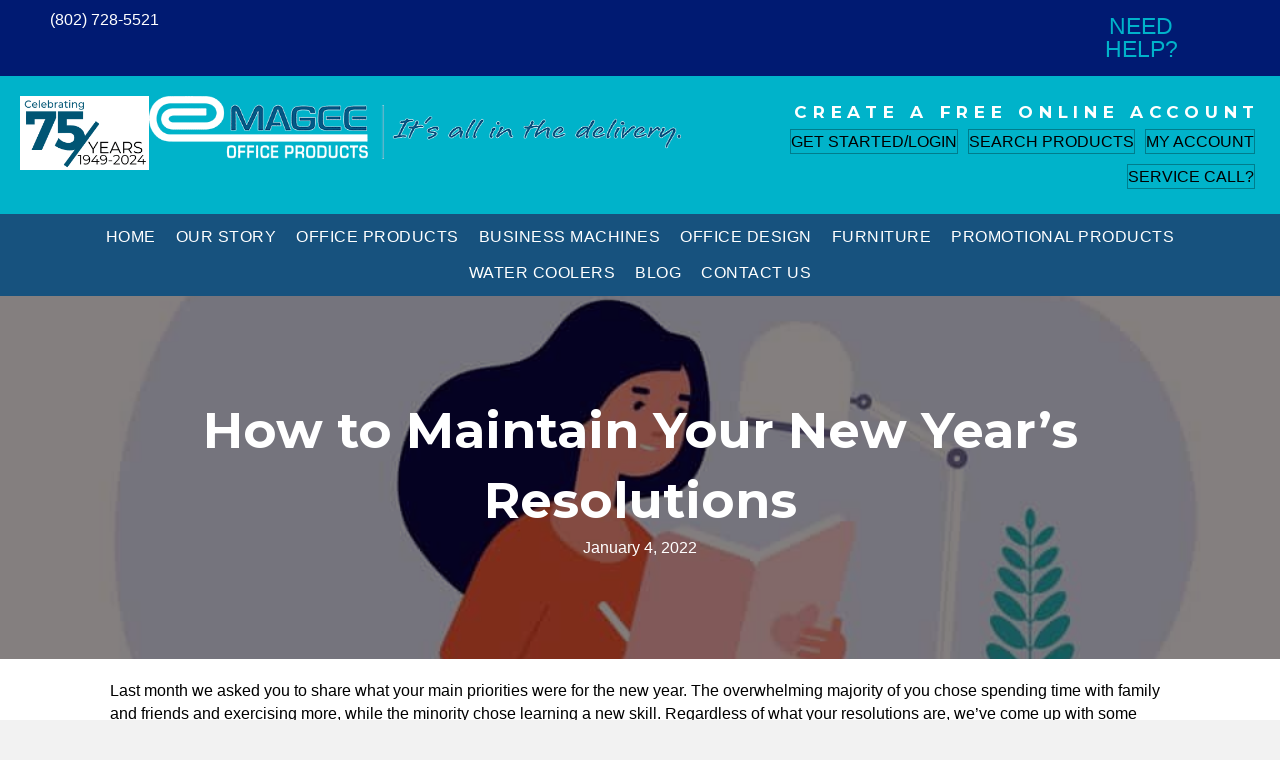

--- FILE ---
content_type: text/html; charset=UTF-8
request_url: https://mageeop.com/how-to-maintain-your-new-years-resolutions/
body_size: 18271
content:
<!DOCTYPE html>
<html lang="en-US" prefix="og: https://ogp.me/ns#">
<head>
<meta charset="UTF-8" />
<meta name='viewport' content='width=device-width, initial-scale=1.0' />
<meta http-equiv='X-UA-Compatible' content='IE=edge' />
<link rel="profile" href="https://gmpg.org/xfn/11" />

<!-- Search Engine Optimization by Rank Math - https://rankmath.com/ -->
<title>How to Maintain Your New Year’s Resolutions</title>
<meta name="description" content="Last month we asked you to share what your main priorities were for the new year."/>
<meta name="robots" content="index, follow, max-snippet:-1, max-video-preview:-1, max-image-preview:large"/>
<link rel="canonical" href="https://mageeop.com/how-to-maintain-your-new-years-resolutions/" />
<meta property="og:locale" content="en_US" />
<meta property="og:type" content="article" />
<meta property="og:title" content="How to Maintain Your New Year’s Resolutions" />
<meta property="og:description" content="Last month we asked you to share what your main priorities were for the new year." />
<meta property="og:url" content="https://mageeop.com/how-to-maintain-your-new-years-resolutions/" />
<meta property="og:site_name" content="Magee Office" />
<meta property="article:publisher" content="https://www.facebook.com/MageeOP/" />
<meta property="article:section" content="General" />
<meta property="og:updated_time" content="2024-01-08T20:26:47-05:00" />
<meta property="og:image" content="https://mageeop.com/wp-content/uploads/2021/12/How-to-Maintain-Your-New-Years-Resolutions.jpg" />
<meta property="og:image:secure_url" content="https://mageeop.com/wp-content/uploads/2021/12/How-to-Maintain-Your-New-Years-Resolutions.jpg" />
<meta property="og:image:width" content="1200" />
<meta property="og:image:height" content="630" />
<meta property="og:image:alt" content="How to Maintain Your New Year’s Resolutions" />
<meta property="og:image:type" content="image/jpeg" />
<meta property="article:published_time" content="2022-01-04T04:00:00-05:00" />
<meta property="article:modified_time" content="2024-01-08T20:26:47-05:00" />
<meta name="twitter:card" content="summary_large_image" />
<meta name="twitter:title" content="How to Maintain Your New Year’s Resolutions" />
<meta name="twitter:description" content="Last month we asked you to share what your main priorities were for the new year." />
<meta name="twitter:image" content="https://mageeop.com/wp-content/uploads/2021/12/How-to-Maintain-Your-New-Years-Resolutions.jpg" />
<meta name="twitter:label1" content="Written by" />
<meta name="twitter:data1" content="MageeOP" />
<meta name="twitter:label2" content="Time to read" />
<meta name="twitter:data2" content="1 minute" />
<script type="application/ld+json" class="rank-math-schema">{"@context":"https://schema.org","@graph":[{"@type":"Place","@id":"https://mageeop.com/#place","address":{"@type":"PostalAddress","streetAddress":"463 Route 12 South","addressLocality":"Randolph","addressRegion":"Vermont","postalCode":"05060","addressCountry":"USA"}},{"@type":"Organization","@id":"https://mageeop.com/#organization","name":"Magee Office Products","url":"https://mageeop.com","sameAs":["https://www.facebook.com/MageeOP/"],"email":"sales@mageeop.com","address":{"@type":"PostalAddress","streetAddress":"463 Route 12 South","addressLocality":"Randolph","addressRegion":"Vermont","postalCode":"05060","addressCountry":"USA"},"logo":{"@type":"ImageObject","@id":"https://mageeop.com/#logo","url":"https://mageeop.com/wp-content/uploads/2018/01/300-white-log0.png","contentUrl":"https://mageeop.com/wp-content/uploads/2018/01/300-white-log0.png","caption":"Magee Office Products","inLanguage":"en-US","width":"300","height":"116"},"contactPoint":[{"@type":"ContactPoint","telephone":"802-728-5521","contactType":"customer support"}],"location":{"@id":"https://mageeop.com/#place"}},{"@type":"WebSite","@id":"https://mageeop.com/#website","url":"https://mageeop.com","name":"Magee Office Products","publisher":{"@id":"https://mageeop.com/#organization"},"inLanguage":"en-US"},{"@type":"ImageObject","@id":"https://mageeop.com/wp-content/uploads/2021/12/How-to-Maintain-Your-New-Years-Resolutions.jpg","url":"https://mageeop.com/wp-content/uploads/2021/12/How-to-Maintain-Your-New-Years-Resolutions.jpg","width":"1200","height":"630","caption":"How to Maintain Your New Year\u2019s Resolutions","inLanguage":"en-US"},{"@type":"WebPage","@id":"https://mageeop.com/how-to-maintain-your-new-years-resolutions/#webpage","url":"https://mageeop.com/how-to-maintain-your-new-years-resolutions/","name":"How to Maintain Your New Year\u2019s Resolutions","datePublished":"2022-01-04T04:00:00-05:00","dateModified":"2024-01-08T20:26:47-05:00","isPartOf":{"@id":"https://mageeop.com/#website"},"primaryImageOfPage":{"@id":"https://mageeop.com/wp-content/uploads/2021/12/How-to-Maintain-Your-New-Years-Resolutions.jpg"},"inLanguage":"en-US"},{"@type":"Person","@id":"https://mageeop.com/author/jeff/","name":"MageeOP","description":"At Magee Office Products, we believe there is so much more to each order than just the product. Like commitment, reliability, dedication, and the promise to offer you the best in service, selection, and price. That is why Magee Office specializes in more than office products.","url":"https://mageeop.com/author/jeff/","image":{"@type":"ImageObject","@id":"https://secure.gravatar.com/avatar/fa48b5e23522e211848aa0681155d537ffa4b782fb8cbafbe66a7409b800cbdd?s=96&amp;d=mm&amp;r=g","url":"https://secure.gravatar.com/avatar/fa48b5e23522e211848aa0681155d537ffa4b782fb8cbafbe66a7409b800cbdd?s=96&amp;d=mm&amp;r=g","caption":"MageeOP","inLanguage":"en-US"},"worksFor":{"@id":"https://mageeop.com/#organization"}},{"@type":"BlogPosting","headline":"How to Maintain Your New Year\u2019s Resolutions","datePublished":"2022-01-04T04:00:00-05:00","dateModified":"2024-01-08T20:26:47-05:00","author":{"@id":"https://mageeop.com/author/jeff/","name":"MageeOP"},"publisher":{"@id":"https://mageeop.com/#organization"},"description":"Last month we asked you to share what your main priorities were for the new year.","name":"How to Maintain Your New Year\u2019s Resolutions","@id":"https://mageeop.com/how-to-maintain-your-new-years-resolutions/#richSnippet","isPartOf":{"@id":"https://mageeop.com/how-to-maintain-your-new-years-resolutions/#webpage"},"image":{"@id":"https://mageeop.com/wp-content/uploads/2021/12/How-to-Maintain-Your-New-Years-Resolutions.jpg"},"inLanguage":"en-US","mainEntityOfPage":{"@id":"https://mageeop.com/how-to-maintain-your-new-years-resolutions/#webpage"}}]}</script>
<!-- /Rank Math WordPress SEO plugin -->

<link rel='dns-prefetch' href='//www.googletagmanager.com' />
<link rel='dns-prefetch' href='//fonts.googleapis.com' />
<link href='https://fonts.gstatic.com' crossorigin rel='preconnect' />
<link rel="alternate" type="application/rss+xml" title="Magee Office &raquo; Feed" href="https://mageeop.com/feed/" />
<link rel="alternate" type="application/rss+xml" title="Magee Office &raquo; Comments Feed" href="https://mageeop.com/comments/feed/" />
<link rel="alternate" title="oEmbed (JSON)" type="application/json+oembed" href="https://mageeop.com/wp-json/oembed/1.0/embed?url=https%3A%2F%2Fmageeop.com%2Fhow-to-maintain-your-new-years-resolutions%2F" />
<link rel="alternate" title="oEmbed (XML)" type="text/xml+oembed" href="https://mageeop.com/wp-json/oembed/1.0/embed?url=https%3A%2F%2Fmageeop.com%2Fhow-to-maintain-your-new-years-resolutions%2F&#038;format=xml" />
<style id='wp-img-auto-sizes-contain-inline-css'>
img:is([sizes=auto i],[sizes^="auto," i]){contain-intrinsic-size:3000px 1500px}
/*# sourceURL=wp-img-auto-sizes-contain-inline-css */
</style>
<link rel='stylesheet' id='formidable-css' href='https://mageeop.com/wp-content/plugins/formidable/css/formidableforms.css?ver=1151702' media='all' />
<style id='wp-emoji-styles-inline-css'>

	img.wp-smiley, img.emoji {
		display: inline !important;
		border: none !important;
		box-shadow: none !important;
		height: 1em !important;
		width: 1em !important;
		margin: 0 0.07em !important;
		vertical-align: -0.1em !important;
		background: none !important;
		padding: 0 !important;
	}
/*# sourceURL=wp-emoji-styles-inline-css */
</style>
<style id='wp-block-library-inline-css'>
:root{--wp-block-synced-color:#7a00df;--wp-block-synced-color--rgb:122,0,223;--wp-bound-block-color:var(--wp-block-synced-color);--wp-editor-canvas-background:#ddd;--wp-admin-theme-color:#007cba;--wp-admin-theme-color--rgb:0,124,186;--wp-admin-theme-color-darker-10:#006ba1;--wp-admin-theme-color-darker-10--rgb:0,107,160.5;--wp-admin-theme-color-darker-20:#005a87;--wp-admin-theme-color-darker-20--rgb:0,90,135;--wp-admin-border-width-focus:2px}@media (min-resolution:192dpi){:root{--wp-admin-border-width-focus:1.5px}}.wp-element-button{cursor:pointer}:root .has-very-light-gray-background-color{background-color:#eee}:root .has-very-dark-gray-background-color{background-color:#313131}:root .has-very-light-gray-color{color:#eee}:root .has-very-dark-gray-color{color:#313131}:root .has-vivid-green-cyan-to-vivid-cyan-blue-gradient-background{background:linear-gradient(135deg,#00d084,#0693e3)}:root .has-purple-crush-gradient-background{background:linear-gradient(135deg,#34e2e4,#4721fb 50%,#ab1dfe)}:root .has-hazy-dawn-gradient-background{background:linear-gradient(135deg,#faaca8,#dad0ec)}:root .has-subdued-olive-gradient-background{background:linear-gradient(135deg,#fafae1,#67a671)}:root .has-atomic-cream-gradient-background{background:linear-gradient(135deg,#fdd79a,#004a59)}:root .has-nightshade-gradient-background{background:linear-gradient(135deg,#330968,#31cdcf)}:root .has-midnight-gradient-background{background:linear-gradient(135deg,#020381,#2874fc)}:root{--wp--preset--font-size--normal:16px;--wp--preset--font-size--huge:42px}.has-regular-font-size{font-size:1em}.has-larger-font-size{font-size:2.625em}.has-normal-font-size{font-size:var(--wp--preset--font-size--normal)}.has-huge-font-size{font-size:var(--wp--preset--font-size--huge)}.has-text-align-center{text-align:center}.has-text-align-left{text-align:left}.has-text-align-right{text-align:right}.has-fit-text{white-space:nowrap!important}#end-resizable-editor-section{display:none}.aligncenter{clear:both}.items-justified-left{justify-content:flex-start}.items-justified-center{justify-content:center}.items-justified-right{justify-content:flex-end}.items-justified-space-between{justify-content:space-between}.screen-reader-text{border:0;clip-path:inset(50%);height:1px;margin:-1px;overflow:hidden;padding:0;position:absolute;width:1px;word-wrap:normal!important}.screen-reader-text:focus{background-color:#ddd;clip-path:none;color:#444;display:block;font-size:1em;height:auto;left:5px;line-height:normal;padding:15px 23px 14px;text-decoration:none;top:5px;width:auto;z-index:100000}html :where(.has-border-color){border-style:solid}html :where([style*=border-top-color]){border-top-style:solid}html :where([style*=border-right-color]){border-right-style:solid}html :where([style*=border-bottom-color]){border-bottom-style:solid}html :where([style*=border-left-color]){border-left-style:solid}html :where([style*=border-width]){border-style:solid}html :where([style*=border-top-width]){border-top-style:solid}html :where([style*=border-right-width]){border-right-style:solid}html :where([style*=border-bottom-width]){border-bottom-style:solid}html :where([style*=border-left-width]){border-left-style:solid}html :where(img[class*=wp-image-]){height:auto;max-width:100%}:where(figure){margin:0 0 1em}html :where(.is-position-sticky){--wp-admin--admin-bar--position-offset:var(--wp-admin--admin-bar--height,0px)}@media screen and (max-width:600px){html :where(.is-position-sticky){--wp-admin--admin-bar--position-offset:0px}}

/*# sourceURL=wp-block-library-inline-css */
</style><style id='wp-block-heading-inline-css'>
h1:where(.wp-block-heading).has-background,h2:where(.wp-block-heading).has-background,h3:where(.wp-block-heading).has-background,h4:where(.wp-block-heading).has-background,h5:where(.wp-block-heading).has-background,h6:where(.wp-block-heading).has-background{padding:1.25em 2.375em}h1.has-text-align-left[style*=writing-mode]:where([style*=vertical-lr]),h1.has-text-align-right[style*=writing-mode]:where([style*=vertical-rl]),h2.has-text-align-left[style*=writing-mode]:where([style*=vertical-lr]),h2.has-text-align-right[style*=writing-mode]:where([style*=vertical-rl]),h3.has-text-align-left[style*=writing-mode]:where([style*=vertical-lr]),h3.has-text-align-right[style*=writing-mode]:where([style*=vertical-rl]),h4.has-text-align-left[style*=writing-mode]:where([style*=vertical-lr]),h4.has-text-align-right[style*=writing-mode]:where([style*=vertical-rl]),h5.has-text-align-left[style*=writing-mode]:where([style*=vertical-lr]),h5.has-text-align-right[style*=writing-mode]:where([style*=vertical-rl]),h6.has-text-align-left[style*=writing-mode]:where([style*=vertical-lr]),h6.has-text-align-right[style*=writing-mode]:where([style*=vertical-rl]){rotate:180deg}
/*# sourceURL=https://mageeop.com/wp-includes/blocks/heading/style.min.css */
</style>
<style id='wp-block-paragraph-inline-css'>
.is-small-text{font-size:.875em}.is-regular-text{font-size:1em}.is-large-text{font-size:2.25em}.is-larger-text{font-size:3em}.has-drop-cap:not(:focus):first-letter{float:left;font-size:8.4em;font-style:normal;font-weight:100;line-height:.68;margin:.05em .1em 0 0;text-transform:uppercase}body.rtl .has-drop-cap:not(:focus):first-letter{float:none;margin-left:.1em}p.has-drop-cap.has-background{overflow:hidden}:root :where(p.has-background){padding:1.25em 2.375em}:where(p.has-text-color:not(.has-link-color)) a{color:inherit}p.has-text-align-left[style*="writing-mode:vertical-lr"],p.has-text-align-right[style*="writing-mode:vertical-rl"]{rotate:180deg}
/*# sourceURL=https://mageeop.com/wp-includes/blocks/paragraph/style.min.css */
</style>
<link rel='stylesheet' id='wc-blocks-style-css' href='https://mageeop.com/wp-content/plugins/woocommerce/assets/client/blocks/wc-blocks.css?ver=wc-10.4.3' media='all' />
<style id='global-styles-inline-css'>
:root{--wp--preset--aspect-ratio--square: 1;--wp--preset--aspect-ratio--4-3: 4/3;--wp--preset--aspect-ratio--3-4: 3/4;--wp--preset--aspect-ratio--3-2: 3/2;--wp--preset--aspect-ratio--2-3: 2/3;--wp--preset--aspect-ratio--16-9: 16/9;--wp--preset--aspect-ratio--9-16: 9/16;--wp--preset--color--black: #000000;--wp--preset--color--cyan-bluish-gray: #abb8c3;--wp--preset--color--white: #ffffff;--wp--preset--color--pale-pink: #f78da7;--wp--preset--color--vivid-red: #cf2e2e;--wp--preset--color--luminous-vivid-orange: #ff6900;--wp--preset--color--luminous-vivid-amber: #fcb900;--wp--preset--color--light-green-cyan: #7bdcb5;--wp--preset--color--vivid-green-cyan: #00d084;--wp--preset--color--pale-cyan-blue: #8ed1fc;--wp--preset--color--vivid-cyan-blue: #0693e3;--wp--preset--color--vivid-purple: #9b51e0;--wp--preset--color--fl-heading-text: #333333;--wp--preset--color--fl-body-bg: #f2f2f2;--wp--preset--color--fl-body-text: #000000;--wp--preset--color--fl-accent: #00b3ca;--wp--preset--color--fl-accent-hover: #000000;--wp--preset--color--fl-topbar-bg: #ffffff;--wp--preset--color--fl-topbar-text: #000000;--wp--preset--color--fl-topbar-link: #428bca;--wp--preset--color--fl-topbar-hover: #428bca;--wp--preset--color--fl-header-bg: #ffffff;--wp--preset--color--fl-header-text: #000000;--wp--preset--color--fl-header-link: #428bca;--wp--preset--color--fl-header-hover: #428bca;--wp--preset--color--fl-nav-bg: #ffffff;--wp--preset--color--fl-nav-link: #428bca;--wp--preset--color--fl-nav-hover: #428bca;--wp--preset--color--fl-content-bg: #ffffff;--wp--preset--color--fl-footer-widgets-bg: #ffffff;--wp--preset--color--fl-footer-widgets-text: #000000;--wp--preset--color--fl-footer-widgets-link: #428bca;--wp--preset--color--fl-footer-widgets-hover: #428bca;--wp--preset--color--fl-footer-bg: #ffffff;--wp--preset--color--fl-footer-text: #000000;--wp--preset--color--fl-footer-link: #428bca;--wp--preset--color--fl-footer-hover: #428bca;--wp--preset--gradient--vivid-cyan-blue-to-vivid-purple: linear-gradient(135deg,rgb(6,147,227) 0%,rgb(155,81,224) 100%);--wp--preset--gradient--light-green-cyan-to-vivid-green-cyan: linear-gradient(135deg,rgb(122,220,180) 0%,rgb(0,208,130) 100%);--wp--preset--gradient--luminous-vivid-amber-to-luminous-vivid-orange: linear-gradient(135deg,rgb(252,185,0) 0%,rgb(255,105,0) 100%);--wp--preset--gradient--luminous-vivid-orange-to-vivid-red: linear-gradient(135deg,rgb(255,105,0) 0%,rgb(207,46,46) 100%);--wp--preset--gradient--very-light-gray-to-cyan-bluish-gray: linear-gradient(135deg,rgb(238,238,238) 0%,rgb(169,184,195) 100%);--wp--preset--gradient--cool-to-warm-spectrum: linear-gradient(135deg,rgb(74,234,220) 0%,rgb(151,120,209) 20%,rgb(207,42,186) 40%,rgb(238,44,130) 60%,rgb(251,105,98) 80%,rgb(254,248,76) 100%);--wp--preset--gradient--blush-light-purple: linear-gradient(135deg,rgb(255,206,236) 0%,rgb(152,150,240) 100%);--wp--preset--gradient--blush-bordeaux: linear-gradient(135deg,rgb(254,205,165) 0%,rgb(254,45,45) 50%,rgb(107,0,62) 100%);--wp--preset--gradient--luminous-dusk: linear-gradient(135deg,rgb(255,203,112) 0%,rgb(199,81,192) 50%,rgb(65,88,208) 100%);--wp--preset--gradient--pale-ocean: linear-gradient(135deg,rgb(255,245,203) 0%,rgb(182,227,212) 50%,rgb(51,167,181) 100%);--wp--preset--gradient--electric-grass: linear-gradient(135deg,rgb(202,248,128) 0%,rgb(113,206,126) 100%);--wp--preset--gradient--midnight: linear-gradient(135deg,rgb(2,3,129) 0%,rgb(40,116,252) 100%);--wp--preset--font-size--small: 13px;--wp--preset--font-size--medium: 20px;--wp--preset--font-size--large: 36px;--wp--preset--font-size--x-large: 42px;--wp--preset--spacing--20: 0.44rem;--wp--preset--spacing--30: 0.67rem;--wp--preset--spacing--40: 1rem;--wp--preset--spacing--50: 1.5rem;--wp--preset--spacing--60: 2.25rem;--wp--preset--spacing--70: 3.38rem;--wp--preset--spacing--80: 5.06rem;--wp--preset--shadow--natural: 6px 6px 9px rgba(0, 0, 0, 0.2);--wp--preset--shadow--deep: 12px 12px 50px rgba(0, 0, 0, 0.4);--wp--preset--shadow--sharp: 6px 6px 0px rgba(0, 0, 0, 0.2);--wp--preset--shadow--outlined: 6px 6px 0px -3px rgb(255, 255, 255), 6px 6px rgb(0, 0, 0);--wp--preset--shadow--crisp: 6px 6px 0px rgb(0, 0, 0);}:where(.is-layout-flex){gap: 0.5em;}:where(.is-layout-grid){gap: 0.5em;}body .is-layout-flex{display: flex;}.is-layout-flex{flex-wrap: wrap;align-items: center;}.is-layout-flex > :is(*, div){margin: 0;}body .is-layout-grid{display: grid;}.is-layout-grid > :is(*, div){margin: 0;}:where(.wp-block-columns.is-layout-flex){gap: 2em;}:where(.wp-block-columns.is-layout-grid){gap: 2em;}:where(.wp-block-post-template.is-layout-flex){gap: 1.25em;}:where(.wp-block-post-template.is-layout-grid){gap: 1.25em;}.has-black-color{color: var(--wp--preset--color--black) !important;}.has-cyan-bluish-gray-color{color: var(--wp--preset--color--cyan-bluish-gray) !important;}.has-white-color{color: var(--wp--preset--color--white) !important;}.has-pale-pink-color{color: var(--wp--preset--color--pale-pink) !important;}.has-vivid-red-color{color: var(--wp--preset--color--vivid-red) !important;}.has-luminous-vivid-orange-color{color: var(--wp--preset--color--luminous-vivid-orange) !important;}.has-luminous-vivid-amber-color{color: var(--wp--preset--color--luminous-vivid-amber) !important;}.has-light-green-cyan-color{color: var(--wp--preset--color--light-green-cyan) !important;}.has-vivid-green-cyan-color{color: var(--wp--preset--color--vivid-green-cyan) !important;}.has-pale-cyan-blue-color{color: var(--wp--preset--color--pale-cyan-blue) !important;}.has-vivid-cyan-blue-color{color: var(--wp--preset--color--vivid-cyan-blue) !important;}.has-vivid-purple-color{color: var(--wp--preset--color--vivid-purple) !important;}.has-black-background-color{background-color: var(--wp--preset--color--black) !important;}.has-cyan-bluish-gray-background-color{background-color: var(--wp--preset--color--cyan-bluish-gray) !important;}.has-white-background-color{background-color: var(--wp--preset--color--white) !important;}.has-pale-pink-background-color{background-color: var(--wp--preset--color--pale-pink) !important;}.has-vivid-red-background-color{background-color: var(--wp--preset--color--vivid-red) !important;}.has-luminous-vivid-orange-background-color{background-color: var(--wp--preset--color--luminous-vivid-orange) !important;}.has-luminous-vivid-amber-background-color{background-color: var(--wp--preset--color--luminous-vivid-amber) !important;}.has-light-green-cyan-background-color{background-color: var(--wp--preset--color--light-green-cyan) !important;}.has-vivid-green-cyan-background-color{background-color: var(--wp--preset--color--vivid-green-cyan) !important;}.has-pale-cyan-blue-background-color{background-color: var(--wp--preset--color--pale-cyan-blue) !important;}.has-vivid-cyan-blue-background-color{background-color: var(--wp--preset--color--vivid-cyan-blue) !important;}.has-vivid-purple-background-color{background-color: var(--wp--preset--color--vivid-purple) !important;}.has-black-border-color{border-color: var(--wp--preset--color--black) !important;}.has-cyan-bluish-gray-border-color{border-color: var(--wp--preset--color--cyan-bluish-gray) !important;}.has-white-border-color{border-color: var(--wp--preset--color--white) !important;}.has-pale-pink-border-color{border-color: var(--wp--preset--color--pale-pink) !important;}.has-vivid-red-border-color{border-color: var(--wp--preset--color--vivid-red) !important;}.has-luminous-vivid-orange-border-color{border-color: var(--wp--preset--color--luminous-vivid-orange) !important;}.has-luminous-vivid-amber-border-color{border-color: var(--wp--preset--color--luminous-vivid-amber) !important;}.has-light-green-cyan-border-color{border-color: var(--wp--preset--color--light-green-cyan) !important;}.has-vivid-green-cyan-border-color{border-color: var(--wp--preset--color--vivid-green-cyan) !important;}.has-pale-cyan-blue-border-color{border-color: var(--wp--preset--color--pale-cyan-blue) !important;}.has-vivid-cyan-blue-border-color{border-color: var(--wp--preset--color--vivid-cyan-blue) !important;}.has-vivid-purple-border-color{border-color: var(--wp--preset--color--vivid-purple) !important;}.has-vivid-cyan-blue-to-vivid-purple-gradient-background{background: var(--wp--preset--gradient--vivid-cyan-blue-to-vivid-purple) !important;}.has-light-green-cyan-to-vivid-green-cyan-gradient-background{background: var(--wp--preset--gradient--light-green-cyan-to-vivid-green-cyan) !important;}.has-luminous-vivid-amber-to-luminous-vivid-orange-gradient-background{background: var(--wp--preset--gradient--luminous-vivid-amber-to-luminous-vivid-orange) !important;}.has-luminous-vivid-orange-to-vivid-red-gradient-background{background: var(--wp--preset--gradient--luminous-vivid-orange-to-vivid-red) !important;}.has-very-light-gray-to-cyan-bluish-gray-gradient-background{background: var(--wp--preset--gradient--very-light-gray-to-cyan-bluish-gray) !important;}.has-cool-to-warm-spectrum-gradient-background{background: var(--wp--preset--gradient--cool-to-warm-spectrum) !important;}.has-blush-light-purple-gradient-background{background: var(--wp--preset--gradient--blush-light-purple) !important;}.has-blush-bordeaux-gradient-background{background: var(--wp--preset--gradient--blush-bordeaux) !important;}.has-luminous-dusk-gradient-background{background: var(--wp--preset--gradient--luminous-dusk) !important;}.has-pale-ocean-gradient-background{background: var(--wp--preset--gradient--pale-ocean) !important;}.has-electric-grass-gradient-background{background: var(--wp--preset--gradient--electric-grass) !important;}.has-midnight-gradient-background{background: var(--wp--preset--gradient--midnight) !important;}.has-small-font-size{font-size: var(--wp--preset--font-size--small) !important;}.has-medium-font-size{font-size: var(--wp--preset--font-size--medium) !important;}.has-large-font-size{font-size: var(--wp--preset--font-size--large) !important;}.has-x-large-font-size{font-size: var(--wp--preset--font-size--x-large) !important;}
/*# sourceURL=global-styles-inline-css */
</style>

<style id='classic-theme-styles-inline-css'>
/*! This file is auto-generated */
.wp-block-button__link{color:#fff;background-color:#32373c;border-radius:9999px;box-shadow:none;text-decoration:none;padding:calc(.667em + 2px) calc(1.333em + 2px);font-size:1.125em}.wp-block-file__button{background:#32373c;color:#fff;text-decoration:none}
/*# sourceURL=/wp-includes/css/classic-themes.min.css */
</style>
<link rel='stylesheet' id='woocommerce-layout-css' href='https://mageeop.com/wp-content/plugins/woocommerce/assets/css/woocommerce-layout.css?ver=10.4.3' media='all' />
<link rel='stylesheet' id='woocommerce-smallscreen-css' href='https://mageeop.com/wp-content/plugins/woocommerce/assets/css/woocommerce-smallscreen.css?ver=10.4.3' media='only screen and (max-width: 767px)' />
<link rel='stylesheet' id='woocommerce-general-css' href='https://mageeop.com/wp-content/plugins/woocommerce/assets/css/woocommerce.css?ver=10.4.3' media='all' />
<style id='woocommerce-inline-inline-css'>
.woocommerce form .form-row .required { visibility: visible; }
/*# sourceURL=woocommerce-inline-inline-css */
</style>
<link rel='stylesheet' id='woopack-frontend-css' href='https://mageeop.com/wp-content/plugins/woopack/assets/css/frontend.css?ver=1.5.11' media='all' />
<link rel='stylesheet' id='font-awesome-5-css' href='https://mageeop.com/wp-content/plugins/bb-plugin/fonts/fontawesome/5.15.4/css/all.min.css?ver=2.10.0.5' media='all' />
<link rel='stylesheet' id='jquery-magnificpopup-css' href='https://mageeop.com/wp-content/plugins/bb-plugin/css/jquery.magnificpopup.min.css?ver=2.10.0.5' media='all' />
<link rel='stylesheet' id='font-awesome-css' href='https://mageeop.com/wp-content/plugins/bb-plugin/fonts/fontawesome/5.15.4/css/v4-shims.min.css?ver=2.10.0.5' media='all' />
<link rel='stylesheet' id='fl-builder-layout-bundle-bc6a21125a31afa7b48c589fe3c0246a-css' href='https://mageeop.com/wp-content/uploads/bb-plugin/cache/bc6a21125a31afa7b48c589fe3c0246a-layout-bundle.css?ver=2.10.0.5-1.5.2.1' media='all' />
<link rel='stylesheet' id='bootstrap-css' href='https://mageeop.com/wp-content/themes/bb-theme/css/bootstrap.min.css?ver=1.7.19.1' media='all' />
<link rel='stylesheet' id='fl-automator-skin-css' href='https://mageeop.com/wp-content/uploads/bb-theme/skin-695e6c314cdd6.css?ver=1.7.19.1' media='all' />
<link rel='stylesheet' id='fl-builder-google-fonts-6c3d42a194213c8ee290e9def46f79e7-css' href='//fonts.googleapis.com/css?family=Montserrat%3A700&#038;ver=6.9' media='all' />
<script src="https://mageeop.com/wp-includes/js/jquery/jquery.min.js?ver=3.7.1" id="jquery-core-js"></script>
<script src="https://mageeop.com/wp-includes/js/jquery/jquery-migrate.min.js?ver=3.4.1" id="jquery-migrate-js"></script>
<script src="https://mageeop.com/wp-content/plugins/woocommerce/assets/js/jquery-blockui/jquery.blockUI.min.js?ver=2.7.0-wc.10.4.3" id="wc-jquery-blockui-js" defer data-wp-strategy="defer"></script>
<script id="wc-add-to-cart-js-extra">
var wc_add_to_cart_params = {"ajax_url":"/wp-admin/admin-ajax.php","wc_ajax_url":"/?wc-ajax=%%endpoint%%","i18n_view_cart":"View cart","cart_url":"https://mageeop.com/cart/","is_cart":"","cart_redirect_after_add":"no"};
//# sourceURL=wc-add-to-cart-js-extra
</script>
<script src="https://mageeop.com/wp-content/plugins/woocommerce/assets/js/frontend/add-to-cart.min.js?ver=10.4.3" id="wc-add-to-cart-js" defer data-wp-strategy="defer"></script>
<script src="https://mageeop.com/wp-content/plugins/woocommerce/assets/js/js-cookie/js.cookie.min.js?ver=2.1.4-wc.10.4.3" id="wc-js-cookie-js" defer data-wp-strategy="defer"></script>
<script id="woocommerce-js-extra">
var woocommerce_params = {"ajax_url":"/wp-admin/admin-ajax.php","wc_ajax_url":"/?wc-ajax=%%endpoint%%","i18n_password_show":"Show password","i18n_password_hide":"Hide password"};
//# sourceURL=woocommerce-js-extra
</script>
<script src="https://mageeop.com/wp-content/plugins/woocommerce/assets/js/frontend/woocommerce.min.js?ver=10.4.3" id="woocommerce-js" defer data-wp-strategy="defer"></script>

<!-- Google tag (gtag.js) snippet added by Site Kit -->
<!-- Google Analytics snippet added by Site Kit -->
<script src="https://www.googletagmanager.com/gtag/js?id=GT-NFJZGNL" id="google_gtagjs-js" async></script>
<script id="google_gtagjs-js-after">
window.dataLayer = window.dataLayer || [];function gtag(){dataLayer.push(arguments);}
gtag("set","linker",{"domains":["mageeop.com"]});
gtag("js", new Date());
gtag("set", "developer_id.dZTNiMT", true);
gtag("config", "GT-NFJZGNL", {"googlesitekit_post_type":"post"});
//# sourceURL=google_gtagjs-js-after
</script>
<link rel="https://api.w.org/" href="https://mageeop.com/wp-json/" /><link rel="alternate" title="JSON" type="application/json" href="https://mageeop.com/wp-json/wp/v2/posts/151911" /><link rel="EditURI" type="application/rsd+xml" title="RSD" href="https://mageeop.com/xmlrpc.php?rsd" />
<meta name="generator" content="WordPress 6.9" />
<link rel='shortlink' href='https://mageeop.com/?p=151911' />
<meta name="generator" content="Site Kit by Google 1.170.0" />		<script type="text/javascript">
						var woopack_config = {"ajaxurl":"https:\/\/mageeop.com\/wp-admin\/admin-ajax.php","page":0,"current_page":"https:\/\/mageeop.com\/how-to-maintain-your-new-years-resolutions\/","woo_url":"https:\/\/mageeop.com\/wp-content\/plugins\/woocommerce\/","conditionals":{"is_archive":false,"is_tax":false,"is_author":false,"is_search":false}};
		</script>
		<script>document.documentElement.className += " js";</script>
	<noscript><style>.woocommerce-product-gallery{ opacity: 1 !important; }</style></noscript>
	<style>.recentcomments a{display:inline !important;padding:0 !important;margin:0 !important;}</style><link rel="icon" href="https://mageeop.com/wp-content/uploads/2021/02/favicon.jpg" sizes="32x32" />
<link rel="icon" href="https://mageeop.com/wp-content/uploads/2021/02/favicon.jpg" sizes="192x192" />
<link rel="apple-touch-icon" href="https://mageeop.com/wp-content/uploads/2021/02/favicon.jpg" />
<meta name="msapplication-TileImage" content="https://mageeop.com/wp-content/uploads/2021/02/favicon.jpg" />
<!-- Global site tag (gtag.js) - Google Analytics -->
<script async src="https://www.googletagmanager.com/gtag/js?id=UA-146943046-1"></script>
<script>
  window.dataLayer = window.dataLayer || [];
  function gtag(){dataLayer.push(arguments);}
  gtag('js', new Date());

  gtag('config', 'UA-146943046-1');
</script>
<!-- Begin Constant Contact Active Forms -->
<script> var _ctct_m = "5d16d365a654b63926838c29ddfed660"; </script>
<script id="signupScript" src="//static.ctctcdn.com/js/signup-form-widget/current/signup-form-widget.min.js" async defer></script>
<!-- End Constant Contact Active Forms -->
</head>
<body class="wp-singular post-template-default single single-post postid-151911 single-format-standard wp-theme-bb-theme theme-bb-theme fl-builder-2-10-0-5 fl-themer-1-5-2-1 fl-theme-1-7-19-1 fl-no-js woocommerce-no-js fl-theme-builder-header fl-theme-builder-header-header fl-theme-builder-footer fl-theme-builder-footer-footer fl-theme-builder-singular fl-theme-builder-singular-single-blog-articles metaslider-plugin fl-framework-bootstrap fl-preset-default fl-full-width fl-has-sidebar fl-scroll-to-top fl-search-active has-blocks" itemscope="itemscope" itemtype="https://schema.org/WebPage">
<a aria-label="Skip to content" class="fl-screen-reader-text" href="#fl-main-content">Skip to content</a><div class="fl-page">
	<header class="fl-builder-content fl-builder-content-140758 fl-builder-global-templates-locked" data-post-id="140758" data-type="header" data-sticky="1" data-sticky-on="" data-sticky-breakpoint="medium" data-shrink="1" data-overlay="0" data-overlay-bg="transparent" data-shrink-image-height="50px" role="banner" itemscope="itemscope" itemtype="http://schema.org/WPHeader"><div class="fl-row fl-row-full-width fl-row-bg-color fl-node-601455c3c7ac8 fl-row-default-height fl-row-align-center" data-node="601455c3c7ac8">
	<div class="fl-row-content-wrap">
		<div class="uabb-row-separator uabb-top-row-separator" >
</div>
						<div class="fl-row-content fl-row-full-width fl-node-content">
		
<div class="fl-col-group fl-node-601455c3ce820" data-node="601455c3ce820">
			<div class="fl-col fl-node-601455c3ce980 fl-col-bg-color" data-node="601455c3ce980">
	<div class="fl-col-content fl-node-content"><div class="fl-module fl-module-rich-text fl-node-5bf2e26986cd7 fl-visible-desktop fl-visible-large fl-visible-medium" data-node="5bf2e26986cd7">
	<div class="fl-module-content fl-node-content">
		<div class="fl-rich-text">
	<p>(802) 728-5521</p>
</div>
	</div>
</div>
</div>
</div>
			<div class="fl-col fl-node-du753akr01pc fl-col-bg-color fl-col-small" data-node="du753akr01pc">
	<div class="fl-col-content fl-node-content"><div class="fl-module fl-module-uabb-advanced-menu fl-node-jd63am94cti0" data-node="jd63am94cti0">
	<div class="fl-module-content fl-node-content">
			<div class="uabb-creative-menu
	 uabb-creative-menu-accordion-collapse	uabb-menu-default">
		<div class="uabb-creative-menu-mobile-toggle-container"><div class="uabb-creative-menu-mobile-toggle hamburger-label" tabindex="0"><div class="uabb-svg-container"><svg title="uabb-menu-toggle" version="1.1" class="hamburger-menu" xmlns="https://www.w3.org/2000/svg" xmlns:xlink="https://www.w3.org/1999/xlink" viewBox="0 0 50 50">
<rect class="uabb-hamburger-menu-top" width="50" height="10"/>
<rect class="uabb-hamburger-menu-middle" y="20" width="50" height="10"/>
<rect class="uabb-hamburger-menu-bottom" y="40" width="50" height="10"/>
</svg>
</div><span class="uabb-creative-menu-mobile-toggle-label">NEED HELP?</span></div></div>			<div class="uabb-clear"></div>
					<ul id="menu-helps-returns" class="menu uabb-creative-menu-horizontal uabb-toggle-none"><li id="menu-item-142068" class="menu-item menu-item-type-post_type menu-item-object-page menu-item-has-children uabb-has-submenu uabb-creative-menu uabb-cm-style" aria-haspopup="true"><div class="uabb-has-submenu-container"><a href="https://mageeop.com/need-help/"><span class="menu-item-text">NEED HELP?<span class="uabb-menu-toggle"></span></span></a></div>
<ul class="sub-menu">
	<li id="menu-item-142075" class="menu-item menu-item-type-post_type menu-item-object-page uabb-creative-menu uabb-cm-style"><a href="https://mageeop.com/add-a-new-ship-to-or-cost-center-to-my-account/"><span class="menu-item-text">Add a New Ship To or Cost Center to My Account</span></a></li>
	<li id="menu-item-142070" class="menu-item menu-item-type-post_type menu-item-object-page uabb-creative-menu uabb-cm-style"><a href="https://mageeop.com/need-help/frequently-asked-questions/"><span class="menu-item-text">Frequently Asked Questions</span></a></li>
	<li id="menu-item-142071" class="menu-item menu-item-type-post_type menu-item-object-page uabb-creative-menu uabb-cm-style"><a href="https://mageeop.com/need-help/need-help-finding-a-product/"><span class="menu-item-text">Need Help Finding a Product?</span></a></li>
	<li id="menu-item-142078" class="menu-item menu-item-type-post_type menu-item-object-page uabb-creative-menu uabb-cm-style"><a href="https://mageeop.com/request-catalog/"><span class="menu-item-text">Request a Catalog</span></a></li>
	<li id="menu-item-142074" class="menu-item menu-item-type-post_type menu-item-object-page uabb-creative-menu uabb-cm-style"><a href="https://mageeop.com/forms/"><span class="menu-item-text">Recycling Form</span></a></li>
	<li id="menu-item-142077" class="menu-item menu-item-type-post_type menu-item-object-page uabb-creative-menu uabb-cm-style"><a href="https://mageeop.com/request-a-quote/"><span class="menu-item-text">Request a Quote</span></a></li>
	<li id="menu-item-142072" class="menu-item menu-item-type-post_type menu-item-object-page uabb-creative-menu uabb-cm-style"><a href="https://mageeop.com/need-help/start-a-return/"><span class="menu-item-text">Start a Return</span></a></li>
</ul>
</li>
</ul>	</div>

		</div>
</div>
</div>
</div>
	</div>
		</div>
	</div>
</div>
<div class="fl-row fl-row-full-width fl-row-bg-color fl-node-qa8i3wbd571t fl-row-default-height fl-row-align-center" data-node="qa8i3wbd571t">
	<div class="fl-row-content-wrap">
								<div class="fl-row-content fl-row-full-width fl-node-content">
		
<div class="fl-col-group fl-node-i3a2gl6etujv" data-node="i3a2gl6etujv">
			<div class="fl-col fl-node-adrg1emhcobt fl-col-bg-color fl-col-small" data-node="adrg1emhcobt">
	<div class="fl-col-content fl-node-content"><div class="fl-module fl-module-photo fl-node-vq4ckxhu620b fl-visible-desktop fl-visible-large" data-node="vq4ckxhu620b">
	<div class="fl-module-content fl-node-content">
		<div role="figure" class="fl-photo fl-photo-align-center" itemscope itemtype="https://schema.org/ImageObject">
	<div class="fl-photo-content fl-photo-img-png">
				<img loading="lazy" decoding="async" class="fl-photo-img wp-image-153335 size-full" src="https://mageeop.com/wp-content/uploads/2018/01/75slash.png" alt="75slash" height="133" width="233" title="75slash"  data-no-lazy="1" itemprop="image" />
					</div>
	</div>
	</div>
</div>
</div>
</div>
			<div class="fl-col fl-node-aw3gnlqs2izc fl-col-bg-color fl-col-small" data-node="aw3gnlqs2izc">
	<div class="fl-col-content fl-node-content"><div class="fl-module fl-module-photo fl-node-5a67747eea6e6" data-node="5a67747eea6e6">
	<div class="fl-module-content fl-node-content">
		<div role="figure" class="fl-photo fl-photo-align-center" itemscope itemtype="https://schema.org/ImageObject">
	<div class="fl-photo-content fl-photo-img-png">
				<a href="http://mageeop.com" target="_self" itemprop="url">
				<img loading="lazy" decoding="async" class="fl-photo-img wp-image-142465 size-full" src="https://mageeop.com/wp-content/uploads/2018/01/800-horz-logo.png" alt="800 horz logo" height="95" width="800" title="800 horz logo"  data-no-lazy="1" itemprop="image" srcset="https://mageeop.com/wp-content/uploads/2018/01/800-horz-logo.png 800w, https://mageeop.com/wp-content/uploads/2018/01/800-horz-logo-300x36.png 300w, https://mageeop.com/wp-content/uploads/2018/01/800-horz-logo-768x91.png 768w, https://mageeop.com/wp-content/uploads/2018/01/800-horz-logo-600x71.png 600w" sizes="auto, (max-width: 800px) 100vw, 800px" />
				</a>
					</div>
	</div>
	</div>
</div>
</div>
</div>
			<div class="fl-col fl-node-cywozxkja0tv fl-col-bg-color fl-col-small" data-node="cywozxkja0tv">
	<div class="fl-col-content fl-node-content"><div class="fl-module fl-module-heading fl-node-601455ce9ab5f" data-node="601455ce9ab5f">
	<div class="fl-module-content fl-node-content">
		<h5 class="fl-heading">
		<a
		href="https://shop.mageeop.com/register"
		title="CREATE A FREE ONLINE ACCOUNT"
		target="_blank"
		 rel="noopener" 	>
		<span class="fl-heading-text">CREATE A FREE ONLINE ACCOUNT</span>
		</a>
	</h5>
	</div>
</div>
<div  class="fl-module fl-module-button-group fl-button-group fl-button-group-buttons fl-button-group-layout-horizontal fl-button-group-width- fl-node-r9oqmj46d5i1" role="group" aria-label="GET STARTED/LOGIN" data-node="r9oqmj46d5i1">
	<div id="fl-button-group-button-r9oqmj46d5i1-0" class="fl-button-group-button fl-button-group-button-r9oqmj46d5i1-0"><div  class="fl-button-wrap fl-button-width-full fl-button-right" id="fl-node-r9oqmj46d5i1-0">
			<a href="https://shop.mageeop.com/register"  target="_blank" rel="noopener"   class="fl-button"  rel="noopener" >
							<span class="fl-button-text">GET STARTED/LOGIN</span>
					</a>
	</div>
</div><div id="fl-button-group-button-r9oqmj46d5i1-1" class="fl-button-group-button fl-button-group-button-r9oqmj46d5i1-1"><div  class="fl-button-wrap fl-button-width-full fl-button-right" id="fl-node-r9oqmj46d5i1-1">
			<a href="https://shop.mageeop.com/search?query="  target="_blank" rel="noopener"   class="fl-button"  rel="noopener" >
							<span class="fl-button-text">SEARCH PRODUCTS</span>
					</a>
	</div>
</div><div id="fl-button-group-button-r9oqmj46d5i1-2" class="fl-button-group-button fl-button-group-button-r9oqmj46d5i1-2"><div  class="fl-button-wrap fl-button-width-full fl-button-right" id="fl-node-r9oqmj46d5i1-2">
			<a href="https://shop.mageeop.com/login?_gl=1*1iufyhv*_ga*MTM0NjYzNTAyMC4xNzUwOTU1MTU4*_ga_F87FQJZ0CN*czE3NTA5NTY1NjIkbzEkZzEkdDE3NTA5NTY1NjQkajU4JGwwJGgw*_ga_6Q7XQQRLQL*czE3NTA5NTY1NjIkbzEkZzEkdDE3NTA5NTY1NjQkajU4JGwwJGgw&#038;_ga=2.250991494.1054920443.1750955159-1346635020.1750955158"  target="_blank" rel="noopener"   class="fl-button"  rel="noopener" >
							<span class="fl-button-text">MY ACCOUNT</span>
					</a>
	</div>
</div><div id="fl-button-group-button-r9oqmj46d5i1-3" class="fl-button-group-button fl-button-group-button-r9oqmj46d5i1-3"><div  class="fl-button-wrap fl-button-width-full fl-button-right" id="fl-node-r9oqmj46d5i1-3">
			<a href="https://mageeop.com/service"  target="_self"  class="fl-button" >
							<span class="fl-button-text">SERVICE CALL?</span>
					</a>
	</div>
</div></div>
</div>
</div>
	</div>
		</div>
	</div>
</div>
<div class="fl-row fl-row-full-width fl-row-bg-color fl-node-jlt1a9omz2hr fl-row-default-height fl-row-align-center" data-node="jlt1a9omz2hr">
	<div class="fl-row-content-wrap">
		<div class="uabb-row-separator uabb-top-row-separator" >
</div>
						<div class="fl-row-content fl-row-full-width fl-node-content">
		
<div class="fl-col-group fl-node-gecoudshlq15 fl-col-group-custom-width" data-node="gecoudshlq15">
			<div class="fl-col fl-node-5aj2v74fcbsz fl-col-bg-color fl-col-small-custom-width" data-node="5aj2v74fcbsz">
	<div class="fl-col-content fl-node-content"><div class="fl-module fl-module-uabb-advanced-menu fl-node-h4i7rovayxqt" data-node="h4i7rovayxqt">
	<div class="fl-module-content fl-node-content">
			<div class="uabb-creative-menu
	 uabb-creative-menu-accordion-collapse	uabb-menu-default">
		<div class="uabb-creative-menu-mobile-toggle-container"><div class="uabb-creative-menu-mobile-toggle hamburger-label" tabindex="0"><div class="uabb-svg-container"><svg title="uabb-menu-toggle" version="1.1" class="hamburger-menu" xmlns="https://www.w3.org/2000/svg" xmlns:xlink="https://www.w3.org/1999/xlink" viewBox="0 0 50 50">
<rect class="uabb-hamburger-menu-top" width="50" height="10"/>
<rect class="uabb-hamburger-menu-middle" y="20" width="50" height="10"/>
<rect class="uabb-hamburger-menu-bottom" y="40" width="50" height="10"/>
</svg>
</div><span class="uabb-creative-menu-mobile-toggle-label">MAIN MENU</span></div></div>			<div class="uabb-clear"></div>
					<ul id="menu-header" class="menu uabb-creative-menu-horizontal uabb-toggle-none"><li id="menu-item-142298" class="menu-item menu-item-type-custom menu-item-object-custom menu-item-home uabb-creative-menu uabb-cm-style"><a href="https://mageeop.com/"><span class="menu-item-text">Home</span></a></li>
<li id="menu-item-142470" class="menu-item menu-item-type-post_type menu-item-object-page menu-item-has-children uabb-has-submenu uabb-creative-menu uabb-cm-style" aria-haspopup="true"><div class="uabb-has-submenu-container"><a href="https://mageeop.com/learn-about-magee-office-products/"><span class="menu-item-text">Our Story<span class="uabb-menu-toggle"></span></span></a></div>
<ul class="sub-menu">
	<li id="menu-item-142471" class="menu-item menu-item-type-post_type menu-item-object-page uabb-creative-menu uabb-cm-style"><a href="https://mageeop.com/email-updates/"><span class="menu-item-text">Subscribe Email Updates</span></a></li>
</ul>
</li>
<li id="menu-item-141910" class="menu-item menu-item-type-custom menu-item-object-custom menu-item-has-children uabb-has-submenu uabb-creative-menu uabb-cm-style" aria-haspopup="true"><div class="uabb-has-submenu-container"><a href="https://shop.mageeop.com/"><span class="menu-item-text">Office Products<span class="uabb-menu-toggle"></span></span></a></div>
<ul class="sub-menu">
	<li id="menu-item-141917" class="menu-item menu-item-type-custom menu-item-object-custom uabb-creative-menu uabb-cm-style"><a target="_blank"rel="noopener" href="https://shop.mageeop.com/office-supplies--2"><span class="menu-item-text">Office Supplies</span></a></li>
	<li id="menu-item-141911" class="menu-item menu-item-type-custom menu-item-object-custom uabb-creative-menu uabb-cm-style"><a target="_blank"rel="noopener" href="https://shop.mageeop.com/category/1018208-coffee"><span class="menu-item-text">Coffee &#038; Tea</span></a></li>
	<li id="menu-item-141916" class="menu-item menu-item-type-custom menu-item-object-custom uabb-creative-menu uabb-cm-style"><a target="_blank"rel="noopener" href="https://shop.mageeop.com/facility-and-breakroom"><span class="menu-item-text">Facility &#038; Breakroom</span></a></li>
	<li id="menu-item-141918" class="menu-item menu-item-type-custom menu-item-object-custom uabb-creative-menu uabb-cm-style"><a target="_blank"rel="noopener" href="https://shop.mageeop.com/furniture--3"><span class="menu-item-text">Furniture Accessories</span></a></li>
	<li id="menu-item-141919" class="menu-item menu-item-type-custom menu-item-object-custom uabb-creative-menu uabb-cm-style"><a target="_blank"rel="noopener" href="https://shop.mageeop.com/technology--3"><span class="menu-item-text">Technology</span></a></li>
</ul>
</li>
<li id="menu-item-141922" class="menu-item menu-item-type-post_type menu-item-object-page menu-item-has-children uabb-has-submenu uabb-creative-menu uabb-cm-style" aria-haspopup="true"><div class="uabb-has-submenu-container"><a href="https://mageeop.com/business-machines/"><span class="menu-item-text">Business Machines<span class="uabb-menu-toggle"></span></span></a></div>
<ul class="sub-menu">
	<li id="menu-item-141923" class="menu-item menu-item-type-post_type menu-item-object-page uabb-creative-menu uabb-cm-style"><a href="https://mageeop.com/black-white-copiers/"><span class="menu-item-text">Black &#038; White Copiers</span></a></li>
	<li id="menu-item-141924" class="menu-item menu-item-type-post_type menu-item-object-page uabb-creative-menu uabb-cm-style"><a href="https://mageeop.com/black-white-printers/"><span class="menu-item-text">Black &#038; White Printers</span></a></li>
	<li id="menu-item-141925" class="menu-item menu-item-type-post_type menu-item-object-page uabb-creative-menu uabb-cm-style"><a href="https://mageeop.com/color-copiers/"><span class="menu-item-text">Color Copiers</span></a></li>
	<li id="menu-item-141926" class="menu-item menu-item-type-post_type menu-item-object-page uabb-creative-menu uabb-cm-style"><a href="https://mageeop.com/color-printers/"><span class="menu-item-text">Color Laser Printers</span></a></li>
	<li id="menu-item-141927" class="menu-item menu-item-type-post_type menu-item-object-page uabb-creative-menu uabb-cm-style"><a href="https://mageeop.com/shredders/"><span class="menu-item-text">Shredders</span></a></li>
	<li id="menu-item-141929" class="menu-item menu-item-type-post_type menu-item-object-page uabb-creative-menu uabb-cm-style"><a href="https://mageeop.com/wide-format-printers/"><span class="menu-item-text">Wide Format Printers</span></a></li>
	<li id="menu-item-142164" class="menu-item menu-item-type-post_type menu-item-object-page uabb-creative-menu uabb-cm-style"><a href="https://mageeop.com/savin-customer-survey/"><span class="menu-item-text">Savin Customer Survey</span></a></li>
	<li id="menu-item-142958" class="menu-item menu-item-type-post_type menu-item-object-page uabb-creative-menu uabb-cm-style"><a href="https://mageeop.com/business-machines-faqs-tutorials/"><span class="menu-item-text">Business Machines FAQS/Tutorials</span></a></li>
</ul>
</li>
<li id="menu-item-142417" class="menu-item menu-item-type-post_type menu-item-object-page menu-item-has-children uabb-has-submenu uabb-creative-menu uabb-cm-style" aria-haspopup="true"><div class="uabb-has-submenu-container"><a href="https://mageeop.com/office-design/"><span class="menu-item-text">Office Design<span class="uabb-menu-toggle"></span></span></a></div>
<ul class="sub-menu">
	<li id="menu-item-142484" class="menu-item menu-item-type-post_type menu-item-object-page uabb-creative-menu uabb-cm-style"><a href="https://mageeop.com/office-design/"><span class="menu-item-text">Layout &#038; Design</span></a></li>
	<li id="menu-item-142419" class="menu-item menu-item-type-post_type menu-item-object-page uabb-creative-menu uabb-cm-style"><a href="https://mageeop.com/office-design/our-process/"><span class="menu-item-text">Our Process</span></a></li>
	<li id="menu-item-142418" class="menu-item menu-item-type-post_type menu-item-object-page uabb-creative-menu uabb-cm-style"><a href="https://mageeop.com/office-design/our-team/"><span class="menu-item-text">Our Team</span></a></li>
</ul>
</li>
<li id="menu-item-141932" class="menu-item menu-item-type-post_type menu-item-object-page uabb-creative-menu uabb-cm-style"><a href="https://mageeop.com/office-spaces/"><span class="menu-item-text">Furniture</span></a></li>
<li id="menu-item-142129" class="menu-item menu-item-type-custom menu-item-object-custom menu-item-has-children uabb-has-submenu uabb-creative-menu uabb-cm-style" aria-haspopup="true"><div class="uabb-has-submenu-container"><a target="_blank"rel="noopener" href="http://mageeop.espwebsite.com/"><span class="menu-item-text">Promotional Products<span class="uabb-menu-toggle"></span></span></a></div>
<ul class="sub-menu">
	<li id="menu-item-142130" class="menu-item menu-item-type-custom menu-item-object-custom uabb-creative-menu uabb-cm-style"><a target="_blank"rel="noopener" href="http://mageeop.espwebsite.com/ProductResults/?SearchTerms=Awards+and+Recognition"><span class="menu-item-text">Awards &#038; Recognition</span></a></li>
	<li id="menu-item-142131" class="menu-item menu-item-type-custom menu-item-object-custom uabb-creative-menu uabb-cm-style"><a target="_blank"rel="noopener" href="http://mageeop.espwebsite.com/ProductResults/?SearchTerms=Badges"><span class="menu-item-text">Badges &#038; Holders</span></a></li>
	<li id="menu-item-142132" class="menu-item menu-item-type-custom menu-item-object-custom uabb-creative-menu uabb-cm-style"><a target="_blank"rel="noopener" href="http://mageeop.espwebsite.com/ProductResults/?SearchTerms=Bags+and+Backpacks"><span class="menu-item-text">Bags, Totes &#038; Backpacks</span></a></li>
	<li id="menu-item-142133" class="menu-item menu-item-type-custom menu-item-object-custom uabb-creative-menu uabb-cm-style"><a target="_blank"rel="noopener" href="http://mageeop.espwebsite.com/ProductResults/?SearchTerms=Planners"><span class="menu-item-text">Calendars &#038; Planners</span></a></li>
	<li id="menu-item-142134" class="menu-item menu-item-type-custom menu-item-object-custom uabb-creative-menu uabb-cm-style"><a target="_blank"rel="noopener" href="http://mageeop.espwebsite.com/ProductResults/?SearchTerms=Caps+Hats+and+Headgear"><span class="menu-item-text">Caps &#038; Headwear</span></a></li>
	<li id="menu-item-142135" class="menu-item menu-item-type-custom menu-item-object-custom uabb-creative-menu uabb-cm-style"><a target="_blank"rel="noopener" href="http://mageeop.espwebsite.com/ProductResults/?SearchTerms=Environmentally+Friendly+Products"><span class="menu-item-text">Eco-friendly Items</span></a></li>
	<li id="menu-item-142136" class="menu-item menu-item-type-custom menu-item-object-custom uabb-creative-menu uabb-cm-style"><a target="_blank"rel="noopener" href="http://mageeop.espwebsite.com/ProductResults/?SearchTerms=Executives+Gifts"><span class="menu-item-text">Executive Items</span></a></li>
	<li id="menu-item-142137" class="menu-item menu-item-type-custom menu-item-object-custom uabb-creative-menu uabb-cm-style"><a target="_blank"rel="noopener" href="http://mageeop.espwebsite.com/ProductResults/?SearchTerms=Food"><span class="menu-item-text">Food, Candy &#038; Snacks</span></a></li>
	<li id="menu-item-142138" class="menu-item menu-item-type-custom menu-item-object-custom uabb-creative-menu uabb-cm-style"><a target="_blank"rel="noopener" href="http://mageeop.espwebsite.com/ProductResults/?SearchTerms=Glow"><span class="menu-item-text">Flashlights LED</span></a></li>
	<li id="menu-item-142139" class="menu-item menu-item-type-custom menu-item-object-custom uabb-creative-menu uabb-cm-style"><a target="_blank"rel="noopener" href="http://mageeop.espwebsite.com/ProductResults/?SearchTerms=Golf+Accessories"><span class="menu-item-text">Golf Accessories</span></a></li>
	<li id="menu-item-142140" class="menu-item menu-item-type-custom menu-item-object-custom uabb-creative-menu uabb-cm-style"><a target="_blank"rel="noopener" href="http://mageeop.espwebsite.com/ProductResults/?SearchTerms=Key+Tag"><span class="menu-item-text">Lanyards</span></a></li>
	<li id="menu-item-142141" class="menu-item menu-item-type-custom menu-item-object-custom uabb-creative-menu uabb-cm-style"><a target="_blank"rel="noopener" href="http://mageeop.espwebsite.com/ProductResults/?SearchTerms=Cup"><span class="menu-item-text">Mugs &#038; Cups</span></a></li>
	<li id="menu-item-142142" class="menu-item menu-item-type-custom menu-item-object-custom uabb-creative-menu uabb-cm-style"><a target="_blank"rel="noopener" href="http://mageeop.espwebsite.com/ProductResults/?SearchTerms=Cheer"><span class="menu-item-text">Sports</span></a></li>
	<li id="menu-item-142143" class="menu-item menu-item-type-custom menu-item-object-custom uabb-creative-menu uabb-cm-style"><a target="_blank"rel="noopener" href="http://mageeop.espwebsite.com/ProductResults/?SearchTerms=Stress+Reliever"><span class="menu-item-text">Stress Relievers</span></a></li>
	<li id="menu-item-142144" class="menu-item menu-item-type-custom menu-item-object-custom uabb-creative-menu uabb-cm-style"><a target="_blank"rel="noopener" href="http://mageeop.espwebsite.com/ProductResults/?SearchTerms=T+Shirt+Adult"><span class="menu-item-text">T-Shirts (Adults)</span></a></li>
	<li id="menu-item-142145" class="menu-item menu-item-type-custom menu-item-object-custom uabb-creative-menu uabb-cm-style"><a target="_blank"rel="noopener" href="http://mageeop.espwebsite.com/ProductResults/?SearchTerms=Writing+Instruments"><span class="menu-item-text">Writing Intruments</span></a></li>
</ul>
</li>
<li id="menu-item-141928" class="menu-item menu-item-type-post_type menu-item-object-page uabb-creative-menu uabb-cm-style"><a href="https://mageeop.com/water-coolers/"><span class="menu-item-text">Water Coolers</span></a></li>
<li id="menu-item-142046" class="menu-item menu-item-type-post_type menu-item-object-page current_page_parent uabb-creative-menu uabb-cm-style"><a href="https://mageeop.com/blog/"><span class="menu-item-text">Blog</span></a></li>
<li id="menu-item-142047" class="menu-item menu-item-type-post_type menu-item-object-page uabb-creative-menu uabb-cm-style"><a href="https://mageeop.com/need-help/contact-us/"><span class="menu-item-text">Contact Us</span></a></li>
</ul>	</div>

		</div>
</div>
</div>
</div>
	</div>
		</div>
	</div>
</div>
</header><div class="uabb-js-breakpoint" style="display: none;"></div>	<div id="fl-main-content" class="fl-page-content" itemprop="mainContentOfPage" role="main">

		<div class="fl-builder-content fl-builder-content-142454 fl-builder-global-templates-locked" data-post-id="142454"><div class="fl-row fl-row-full-width fl-row-bg-photo fl-node-5bdc6c58f3131 fl-row-default-height fl-row-align-center fl-row-bg-overlay" data-node="5bdc6c58f3131">
	<div class="fl-row-content-wrap">
		<div class="uabb-row-separator uabb-top-row-separator" >
</div>
						<div class="fl-row-content fl-row-fixed-width fl-node-content">
		
<div class="fl-col-group fl-node-5bdc6c58f3169" data-node="5bdc6c58f3169">
			<div class="fl-col fl-node-5bdc6c58f31a1 fl-col-bg-color" data-node="5bdc6c58f31a1">
	<div class="fl-col-content fl-node-content"><div class="fl-module fl-module-heading fl-node-5bdc6c58f2f63" data-node="5bdc6c58f2f63">
	<div class="fl-module-content fl-node-content">
		<h1 class="fl-heading">
		<span class="fl-heading-text">How to Maintain Your New Year’s Resolutions</span>
	</h1>
	</div>
</div>
<div class="fl-module fl-module-fl-post-info fl-node-5bdc6c58f2fa7" data-node="5bdc6c58f2fa7">
	<div class="fl-module-content fl-node-content">
		<span class="fl-post-info-date">January 4, 2022</span>	</div>
</div>
</div>
</div>
	</div>
		</div>
	</div>
</div>
<div class="fl-row fl-row-fixed-width fl-row-bg-none fl-node-5bdc6c58f2e7e fl-row-default-height fl-row-align-center" data-node="5bdc6c58f2e7e">
	<div class="fl-row-content-wrap">
		<div class="uabb-row-separator uabb-top-row-separator" >
</div>
						<div class="fl-row-content fl-row-fixed-width fl-node-content">
		
<div class="fl-col-group fl-node-5bdc6c58f2eba" data-node="5bdc6c58f2eba">
			<div class="fl-col fl-node-5bdc6c58f2ef3 fl-col-bg-color" data-node="5bdc6c58f2ef3">
	<div class="fl-col-content fl-node-content"><div class="fl-module fl-module-fl-post-content fl-node-5bdc6c58f2f2b" data-node="5bdc6c58f2f2b">
	<div class="fl-module-content fl-node-content">
		
<p>Last month we asked you to share what your main priorities were for the new year. The overwhelming majority of you chose spending time with family and friends and exercising more, while the minority chose learning a new skill. Regardless of what your resolutions are, we’ve come up with some helpful tips that will help you stay on track.</p>



<h2 class="wp-block-heading">Check Your Progress</h2>



<p>Make a point to check in with yourself at the start of each week, setting micro goals that will help you achieve your main resolution for the New Year. For example, if you set the intention to get healthy this year, you can create attainable goals each week that can help you get there, like walking a mile each day or eating your recommended amount of vegetables. This will give you a way to measure your progress over time and increase your likelihood for success.</p>



<h2 class="wp-block-heading">Keep a Resolution Journal</h2>



<p>If you have trouble sticking to your goals, reminding yourself why you set your goals in the first place, can be tremendously helpful in ensuring you stay on the right track. Consider keeping a resolution journal and pencil nearby and writing in it a few times a week to detail your struggles and triumphs. Not only will you be inspired by your progress, but you’ll be able to motivate yourself to keep reaching for more goals as well.</p>



<h2 class="wp-block-heading">Be Patient</h2>



<p>Remember, change doesn’t happen overnight. As you work towards accomplishing your resolutions this year, it’s important to remain patient with yourself. It’s likely that you’ll falter on your goals from time to time, and while that’s disappointing, remaining confident in your ability to move forward in the pursuit of your resolutions is paramount to your overall success.</p>



<p>Keep these tips in mind as you maintain your resolutions throughout the year.</p>



<p><em>Sponsored by:&nbsp;</em><img decoding="async" src="https://intelliweb.effectus.cloud/hub/wp-content/uploads/sites/7/2019/12/MMM_3M_160.jpg" alt="How to Maintain Your New Year’s Resolutions 1" title="How to Maintain Your New Year’s Resolutions 1">&nbsp;&nbsp;<img decoding="async" src="https://intelliweb.effectus.cloud/hub/files/2020/06/deflecto-300x76.png" alt="How to Maintain Your New Year’s Resolutions 2" title="How to Maintain Your New Year’s Resolutions 2"></p>
	</div>
</div>
<div class="fl-module fl-module-separator fl-node-5bdc6c58f2fe1" data-node="5bdc6c58f2fe1">
	<div class="fl-module-content fl-node-content">
		<div class="fl-separator"></div>
	</div>
</div>
<div class="fl-module fl-module-fl-post-navigation fl-node-5bdc6c58f3089" data-node="5bdc6c58f3089">
	<div class="fl-module-content fl-node-content">
		
	<nav class="navigation post-navigation" aria-label="Posts">
		<h2 class="screen-reader-text">Posts navigation</h2>
		<div class="nav-links"><div class="nav-previous"><a href="https://mageeop.com/helpful-tips-to-prioritize-your-health-in-the-new-year/" rel="prev">&larr; Helpful Tips to Prioritize Your Health in the New Year</a></div><div class="nav-next"><a href="https://mageeop.com/how-a-digital-detox-can-improve-productivity/" rel="next">How a Digital Detox Can Improve Productivity &rarr;</a></div></div>
	</nav>	</div>
</div>
</div>
</div>
	</div>
		</div>
	</div>
</div>
<div class="fl-row fl-row-full-width fl-row-bg-photo fl-node-5bdc6d2737a86 fl-row-default-height fl-row-align-center fl-row-bg-overlay" data-node="5bdc6d2737a86">
	<div class="fl-row-content-wrap">
		<div class="uabb-row-separator uabb-top-row-separator" >
</div>
						<div class="fl-row-content fl-row-fixed-width fl-node-content">
		
<div class="fl-col-group fl-node-5bdc6d273b137" data-node="5bdc6d273b137">
			<div class="fl-col fl-node-5bdc6d273b27e fl-col-bg-color" data-node="5bdc6d273b27e">
	<div class="fl-col-content fl-node-content"><div class="fl-module fl-module-heading fl-node-5bdc6dccbec50" data-node="5bdc6dccbec50">
	<div class="fl-module-content fl-node-content">
		<h2 class="fl-heading">
		<span class="fl-heading-text">Workplace Productivity</span>
	</h2>
	</div>
</div>
<div class="fl-module fl-module-rich-text fl-node-5bdc6df1c36e1" data-node="5bdc6df1c36e1">
	<div class="fl-module-content fl-node-content">
		<div class="fl-rich-text">
	<p><span style="font-size: 20px;">In this new world of work, you have to manage increasing numbers of mobile and remote workers, and provide space for onsite collaboration. Make your work count, refine your workflows with the right copiers and printers so you can get more done for less.</span></p>
<p><span style="font-size: 20px;">Our solutions can help you with </span><span style="font-size: 20px;">Document Workflow, </span><span style="font-size: 20px;">Workplace Productivity, </span><span style="font-size: 20px;">Process Automation, </span><span style="font-size: 20px;">Cloud and Mobility, </span><span style="font-size: 20px;">Information Technology &amp; Security</span></p>
</div>
	</div>
</div>
</div>
</div>
	</div>

<div class="fl-col-group fl-node-5bdc6f17f2168" data-node="5bdc6f17f2168">
			<div class="fl-col fl-node-5bdc6f17f236e fl-col-bg-color" data-node="5bdc6f17f236e">
	<div class="fl-col-content fl-node-content"><div class="fl-module fl-module-button fl-node-5bdc6eef7241c" data-node="5bdc6eef7241c">
	<div class="fl-module-content fl-node-content">
		<div class="fl-button-wrap fl-button-width-auto fl-button-right">
			<a href=""  target="_self"  class="fl-button" >
							<span class="fl-button-text">FIND OUT MORE</span>
					</a>
</div>
	</div>
</div>
</div>
</div>
	</div>
		</div>
	</div>
</div>
</div><div class="uabb-js-breakpoint" style="display: none;"></div>
	</div><!-- .fl-page-content -->
	<footer class="fl-builder-content fl-builder-content-140833 fl-builder-global-templates-locked" data-post-id="140833" data-type="footer" itemscope="itemscope" itemtype="http://schema.org/WPFooter"><div class="fl-row fl-row-full-width fl-row-bg-color fl-node-5a67bf49002e5 fl-row-default-height fl-row-align-center" data-node="5a67bf49002e5">
	<div class="fl-row-content-wrap">
		<div class="uabb-row-separator uabb-top-row-separator" >
</div>
						<div class="fl-row-content fl-row-fixed-width fl-node-content">
		
<div class="fl-col-group fl-node-5a67bf4900338" data-node="5a67bf4900338">
			<div class="fl-col fl-node-614e38a7efc53 fl-col-bg-color fl-col-small" data-node="614e38a7efc53">
	<div class="fl-col-content fl-node-content"><div class="fl-module fl-module-icon fl-node-5a67bf490064f" data-node="5a67bf490064f">
	<div class="fl-module-content fl-node-content">
		<div class="fl-icon-wrap">
	<span class="fl-icon">
								<a href="#" target="_self"  tabindex="-1" aria-hidden="true" aria-labelledby="fl-icon-text-5a67bf490064f">
							<i class="fa fa-phone" aria-hidden="true"></i>
						</a>
			</span>
			<div id="fl-icon-text-5a67bf490064f" class="fl-icon-text">
						<a href="#" target="_self"  class="fl-icon-text-link fl-icon-text-wrap">
						<p>Phone: (802) 728-5521</p>						</a>
					</div>
	</div>
	</div>
</div>
<div class="fl-module fl-module-icon fl-node-5a67c2b4e42e3" data-node="5a67c2b4e42e3">
	<div class="fl-module-content fl-node-content">
		<div class="fl-icon-wrap">
	<span class="fl-icon">
								<a href="#" target="_self"  tabindex="-1" aria-hidden="true" aria-labelledby="fl-icon-text-5a67c2b4e42e3">
							<i class="fa fa-phone" aria-hidden="true"></i>
						</a>
			</span>
			<div id="fl-icon-text-5a67c2b4e42e3" class="fl-icon-text">
						<a href="#" target="_self"  class="fl-icon-text-link fl-icon-text-wrap">
						<p>Fax: (802) 728-7690</p>						</a>
					</div>
	</div>
	</div>
</div>
</div>
</div>
			<div class="fl-col fl-node-5a67bf4900435 fl-col-bg-color fl-col-small" data-node="5a67bf4900435">
	<div class="fl-col-content fl-node-content"><div class="fl-module fl-module-icon fl-node-5a67bf49005a6" data-node="5a67bf49005a6">
	<div class="fl-module-content fl-node-content">
		<div class="fl-icon-wrap">
	<span class="fl-icon">
								<a href="#" target="_self"  tabindex="-1" aria-hidden="true" aria-labelledby="fl-icon-text-5a67bf49005a6">
							<i class="fa fa-map-o" aria-hidden="true"></i>
						</a>
			</span>
			<div id="fl-icon-text-5a67bf49005a6" class="fl-icon-text">
						<a href="#" target="_self"  class="fl-icon-text-link fl-icon-text-wrap">
						<p>463 Route 12 S.<br />Randolph, VT 05060</p>						</a>
					</div>
	</div>
	</div>
</div>
<div class="fl-module fl-module-icon fl-node-5a67bf49005fa" data-node="5a67bf49005fa">
	<div class="fl-module-content fl-node-content">
		<div class="fl-icon-wrap">
	<span class="fl-icon">
								<a href="#" target="_self"  tabindex="-1" aria-hidden="true" aria-labelledby="fl-icon-text-5a67bf49005fa">
							<i class="fa fa-envelope-o" aria-hidden="true"></i>
						</a>
			</span>
			<div id="fl-icon-text-5a67bf49005fa" class="fl-icon-text">
						<a href="#" target="_self"  class="fl-icon-text-link fl-icon-text-wrap">
						<p>sales@mageeop.com</p>						</a>
					</div>
	</div>
	</div>
</div>
</div>
</div>
			<div class="fl-col fl-node-5a67bf49003e0 fl-col-bg-color fl-col-small" data-node="5a67bf49003e0">
	<div class="fl-col-content fl-node-content"><div class="fl-module fl-module-rich-text fl-node-614e38340006f" data-node="614e38340006f">
	<div class="fl-module-content fl-node-content">
		<div class="fl-rich-text">
	<p><a href="http://mageeop.com/request-catalog/">Request a Catalog</a></p>
<p><a href="https://shop.mageeop.com/login">My Account Login</a></p>
</div>
	</div>
</div>
</div>
</div>
			<div class="fl-col fl-node-5a67bf490038c fl-col-bg-color fl-col-small" data-node="5a67bf490038c">
	<div class="fl-col-content fl-node-content"><div class="fl-module fl-module-rich-text fl-node-5a67bf49006f7" data-node="5a67bf49006f7">
	<div class="fl-module-content fl-node-content">
		<div class="fl-rich-text">
	<p><a href="https://shop.mageeop.com/register">Become a Customer</a></p>
<p><a href="http://mageeop.com/need-help/frequently-asked-questions/">Frequently Asked Questions</a></p>
</div>
	</div>
</div>
</div>
</div>
	</div>
		</div>
	</div>
</div>
<div class="fl-row fl-row-full-width fl-row-bg-color fl-node-5a67bf4900184 fl-row-default-height fl-row-align-center" data-node="5a67bf4900184">
	<div class="fl-row-content-wrap">
		<div class="uabb-row-separator uabb-top-row-separator" >
</div>
						<div class="fl-row-content fl-row-fixed-width fl-node-content">
		
<div class="fl-col-group fl-node-5a67bf49001e5" data-node="5a67bf49001e5">
			<div class="fl-col fl-node-5a67bf490023c fl-col-bg-color" data-node="5a67bf490023c">
	<div class="fl-col-content fl-node-content"><div class="fl-module fl-module-rich-text fl-node-5a67bf4900291" data-node="5a67bf4900291">
	<div class="fl-module-content fl-node-content">
		<div class="fl-rich-text">
	<p style="text-align: center;">© 2017 Magee Office Products.  All Rights Reserved.</p>
</div>
	</div>
</div>
</div>
</div>
	</div>
		</div>
	</div>
</div>
</footer><div class="uabb-js-breakpoint" style="display: none;"></div>	</div><!-- .fl-page -->
<script type="speculationrules">
{"prefetch":[{"source":"document","where":{"and":[{"href_matches":"/*"},{"not":{"href_matches":["/wp-*.php","/wp-admin/*","/wp-content/uploads/*","/wp-content/*","/wp-content/plugins/*","/wp-content/themes/bb-theme/*","/*\\?(.+)"]}},{"not":{"selector_matches":"a[rel~=\"nofollow\"]"}},{"not":{"selector_matches":".no-prefetch, .no-prefetch a"}}]},"eagerness":"conservative"}]}
</script>
<div class="woopack-modal" style="display: none;">
    <div class="woopack-modal-overlay" style="background-image: url(https://mageeop.com/wp-content/plugins/woopack/assets/images/loader.gif);"></div>
    <div class="woopack-modal-inner">
        <div class="woopack-modal-close">×</div>
        <div class="woopack-modal-content"></div>
    </div>
</div>
<a href="#" role="button" id="fl-to-top"><span class="sr-only">Scroll To Top</span><i class="fas fa-chevron-up" aria-hidden="true"></i></a>	<script>
		(function () {
			var c = document.body.className;
			c = c.replace(/woocommerce-no-js/, 'woocommerce-js');
			document.body.className = c;
		})();
	</script>
	<script src="https://mageeop.com/wp-content/plugins/woopack/assets/js/frontend.js?ver=1.5.11" id="woopack-frontend-js"></script>
<script src="https://mageeop.com/wp-content/plugins/bb-plugin/js/libs/jquery.imagesloaded.min.js?ver=2.10.0.5" id="imagesloaded-js"></script>
<script src="https://mageeop.com/wp-content/plugins/bb-plugin/js/libs/jquery.ba-throttle-debounce.min.js?ver=2.10.0.5" id="jquery-throttle-js"></script>
<script src="https://mageeop.com/wp-content/plugins/bb-plugin/js/libs/jquery.magnificpopup.min.js?ver=2.10.0.5" id="jquery-magnificpopup-js"></script>
<script src="https://mageeop.com/wp-content/plugins/bb-plugin/js/libs/jquery.fitvids.min.js?ver=1.2" id="jquery-fitvids-js"></script>
<script src="https://mageeop.com/wp-content/uploads/bb-plugin/cache/884ee2d59de66ffaff01c33d1f9daca0-layout-bundle.js?ver=2.10.0.5-1.5.2.1" id="fl-builder-layout-bundle-884ee2d59de66ffaff01c33d1f9daca0-js"></script>
<script src="https://mageeop.com/wp-content/plugins/woocommerce/assets/js/sourcebuster/sourcebuster.min.js?ver=10.4.3" id="sourcebuster-js-js"></script>
<script id="wc-order-attribution-js-extra">
var wc_order_attribution = {"params":{"lifetime":1.0e-5,"session":30,"base64":false,"ajaxurl":"https://mageeop.com/wp-admin/admin-ajax.php","prefix":"wc_order_attribution_","allowTracking":true},"fields":{"source_type":"current.typ","referrer":"current_add.rf","utm_campaign":"current.cmp","utm_source":"current.src","utm_medium":"current.mdm","utm_content":"current.cnt","utm_id":"current.id","utm_term":"current.trm","utm_source_platform":"current.plt","utm_creative_format":"current.fmt","utm_marketing_tactic":"current.tct","session_entry":"current_add.ep","session_start_time":"current_add.fd","session_pages":"session.pgs","session_count":"udata.vst","user_agent":"udata.uag"}};
//# sourceURL=wc-order-attribution-js-extra
</script>
<script src="https://mageeop.com/wp-content/plugins/woocommerce/assets/js/frontend/order-attribution.min.js?ver=10.4.3" id="wc-order-attribution-js"></script>
<script src="https://mageeop.com/wp-content/themes/bb-theme/js/bootstrap.min.js?ver=1.7.19.1" id="bootstrap-js"></script>
<script id="fl-automator-js-extra">
var themeopts = {"medium_breakpoint":"992","mobile_breakpoint":"768","lightbox":"enabled","scrollTopPosition":"800"};
//# sourceURL=fl-automator-js-extra
</script>
<script src="https://mageeop.com/wp-content/themes/bb-theme/js/theme.min.js?ver=1.7.19.1" id="fl-automator-js"></script>
<script id="wp-emoji-settings" type="application/json">
{"baseUrl":"https://s.w.org/images/core/emoji/17.0.2/72x72/","ext":".png","svgUrl":"https://s.w.org/images/core/emoji/17.0.2/svg/","svgExt":".svg","source":{"concatemoji":"https://mageeop.com/wp-includes/js/wp-emoji-release.min.js?ver=6.9"}}
</script>
<script type="module">
/*! This file is auto-generated */
const a=JSON.parse(document.getElementById("wp-emoji-settings").textContent),o=(window._wpemojiSettings=a,"wpEmojiSettingsSupports"),s=["flag","emoji"];function i(e){try{var t={supportTests:e,timestamp:(new Date).valueOf()};sessionStorage.setItem(o,JSON.stringify(t))}catch(e){}}function c(e,t,n){e.clearRect(0,0,e.canvas.width,e.canvas.height),e.fillText(t,0,0);t=new Uint32Array(e.getImageData(0,0,e.canvas.width,e.canvas.height).data);e.clearRect(0,0,e.canvas.width,e.canvas.height),e.fillText(n,0,0);const a=new Uint32Array(e.getImageData(0,0,e.canvas.width,e.canvas.height).data);return t.every((e,t)=>e===a[t])}function p(e,t){e.clearRect(0,0,e.canvas.width,e.canvas.height),e.fillText(t,0,0);var n=e.getImageData(16,16,1,1);for(let e=0;e<n.data.length;e++)if(0!==n.data[e])return!1;return!0}function u(e,t,n,a){switch(t){case"flag":return n(e,"\ud83c\udff3\ufe0f\u200d\u26a7\ufe0f","\ud83c\udff3\ufe0f\u200b\u26a7\ufe0f")?!1:!n(e,"\ud83c\udde8\ud83c\uddf6","\ud83c\udde8\u200b\ud83c\uddf6")&&!n(e,"\ud83c\udff4\udb40\udc67\udb40\udc62\udb40\udc65\udb40\udc6e\udb40\udc67\udb40\udc7f","\ud83c\udff4\u200b\udb40\udc67\u200b\udb40\udc62\u200b\udb40\udc65\u200b\udb40\udc6e\u200b\udb40\udc67\u200b\udb40\udc7f");case"emoji":return!a(e,"\ud83e\u1fac8")}return!1}function f(e,t,n,a){let r;const o=(r="undefined"!=typeof WorkerGlobalScope&&self instanceof WorkerGlobalScope?new OffscreenCanvas(300,150):document.createElement("canvas")).getContext("2d",{willReadFrequently:!0}),s=(o.textBaseline="top",o.font="600 32px Arial",{});return e.forEach(e=>{s[e]=t(o,e,n,a)}),s}function r(e){var t=document.createElement("script");t.src=e,t.defer=!0,document.head.appendChild(t)}a.supports={everything:!0,everythingExceptFlag:!0},new Promise(t=>{let n=function(){try{var e=JSON.parse(sessionStorage.getItem(o));if("object"==typeof e&&"number"==typeof e.timestamp&&(new Date).valueOf()<e.timestamp+604800&&"object"==typeof e.supportTests)return e.supportTests}catch(e){}return null}();if(!n){if("undefined"!=typeof Worker&&"undefined"!=typeof OffscreenCanvas&&"undefined"!=typeof URL&&URL.createObjectURL&&"undefined"!=typeof Blob)try{var e="postMessage("+f.toString()+"("+[JSON.stringify(s),u.toString(),c.toString(),p.toString()].join(",")+"));",a=new Blob([e],{type:"text/javascript"});const r=new Worker(URL.createObjectURL(a),{name:"wpTestEmojiSupports"});return void(r.onmessage=e=>{i(n=e.data),r.terminate(),t(n)})}catch(e){}i(n=f(s,u,c,p))}t(n)}).then(e=>{for(const n in e)a.supports[n]=e[n],a.supports.everything=a.supports.everything&&a.supports[n],"flag"!==n&&(a.supports.everythingExceptFlag=a.supports.everythingExceptFlag&&a.supports[n]);var t;a.supports.everythingExceptFlag=a.supports.everythingExceptFlag&&!a.supports.flag,a.supports.everything||((t=a.source||{}).concatemoji?r(t.concatemoji):t.wpemoji&&t.twemoji&&(r(t.twemoji),r(t.wpemoji)))});
//# sourceURL=https://mageeop.com/wp-includes/js/wp-emoji-loader.min.js
</script>
</body>
</html>


--- FILE ---
content_type: text/css
request_url: https://mageeop.com/wp-content/uploads/bb-plugin/cache/bc6a21125a31afa7b48c589fe3c0246a-layout-bundle.css?ver=2.10.0.5-1.5.2.1
body_size: 161738
content:
.fl-builder-content *,.fl-builder-content *:before,.fl-builder-content *:after {-webkit-box-sizing: border-box;-moz-box-sizing: border-box;box-sizing: border-box;}.fl-row:before,.fl-row:after,.fl-row-content:before,.fl-row-content:after,.fl-col-group:before,.fl-col-group:after,.fl-col:before,.fl-col:after,.fl-module:not([data-accepts]):before,.fl-module:not([data-accepts]):after,.fl-module-content:before,.fl-module-content:after {display: table;content: " ";}.fl-row:after,.fl-row-content:after,.fl-col-group:after,.fl-col:after,.fl-module:not([data-accepts]):after,.fl-module-content:after {clear: both;}.fl-clear {clear: both;}.fl-row,.fl-row-content {margin-left: auto;margin-right: auto;min-width: 0;}.fl-row-content-wrap {position: relative;}.fl-builder-mobile .fl-row-bg-photo .fl-row-content-wrap {background-attachment: scroll;}.fl-row-bg-video,.fl-row-bg-video .fl-row-content,.fl-row-bg-embed,.fl-row-bg-embed .fl-row-content {position: relative;}.fl-row-bg-video .fl-bg-video,.fl-row-bg-embed .fl-bg-embed-code {bottom: 0;left: 0;overflow: hidden;position: absolute;right: 0;top: 0;}.fl-row-bg-video .fl-bg-video video,.fl-row-bg-embed .fl-bg-embed-code video {bottom: 0;left: 0px;max-width: none;position: absolute;right: 0;top: 0px;}.fl-row-bg-video .fl-bg-video video {min-width: 100%;min-height: 100%;width: auto;height: auto;}.fl-row-bg-video .fl-bg-video iframe,.fl-row-bg-embed .fl-bg-embed-code iframe {pointer-events: none;width: 100vw;height: 56.25vw; max-width: none;min-height: 100vh;min-width: 177.77vh; position: absolute;top: 50%;left: 50%;-ms-transform: translate(-50%, -50%); -webkit-transform: translate(-50%, -50%); transform: translate(-50%, -50%);}.fl-bg-video-fallback {background-position: 50% 50%;background-repeat: no-repeat;background-size: cover;bottom: 0px;left: 0px;position: absolute;right: 0px;top: 0px;}.fl-row-bg-slideshow,.fl-row-bg-slideshow .fl-row-content {position: relative;}.fl-row .fl-bg-slideshow {bottom: 0;left: 0;overflow: hidden;position: absolute;right: 0;top: 0;z-index: 0;}.fl-builder-edit .fl-row .fl-bg-slideshow * {bottom: 0;height: auto !important;left: 0;position: absolute !important;right: 0;top: 0;}.fl-row-bg-overlay .fl-row-content-wrap:after {border-radius: inherit;content: '';display: block;position: absolute;top: 0;right: 0;bottom: 0;left: 0;z-index: 0;}.fl-row-bg-overlay .fl-row-content {position: relative;z-index: 1;}.fl-row-default-height .fl-row-content-wrap,.fl-row-custom-height .fl-row-content-wrap {display: -webkit-box;display: -webkit-flex;display: -ms-flexbox;display: flex;min-height: 100vh;}.fl-row-overlap-top .fl-row-content-wrap {display: -webkit-inline-box;display: -webkit-inline-flex;display: -moz-inline-box;display: -ms-inline-flexbox;display: inline-flex;width: 100%;}.fl-row-default-height .fl-row-content-wrap,.fl-row-custom-height .fl-row-content-wrap {min-height: 0;}.fl-row-default-height .fl-row-content,.fl-row-full-height .fl-row-content,.fl-row-custom-height .fl-row-content {-webkit-box-flex: 1 1 auto; -moz-box-flex: 1 1 auto;-webkit-flex: 1 1 auto;-ms-flex: 1 1 auto;flex: 1 1 auto;}.fl-row-default-height .fl-row-full-width.fl-row-content,.fl-row-full-height .fl-row-full-width.fl-row-content,.fl-row-custom-height .fl-row-full-width.fl-row-content {max-width: 100%;width: 100%;}.fl-row-default-height.fl-row-align-center .fl-row-content-wrap,.fl-row-full-height.fl-row-align-center .fl-row-content-wrap,.fl-row-custom-height.fl-row-align-center .fl-row-content-wrap {-webkit-align-items: center;-webkit-box-align: center;-webkit-box-pack: center;-webkit-justify-content: center;-ms-flex-align: center;-ms-flex-pack: center;justify-content: center;align-items: center;}.fl-row-default-height.fl-row-align-bottom .fl-row-content-wrap,.fl-row-full-height.fl-row-align-bottom .fl-row-content-wrap,.fl-row-custom-height.fl-row-align-bottom .fl-row-content-wrap {-webkit-align-items: flex-end;-webkit-justify-content: flex-end;-webkit-box-align: end;-webkit-box-pack: end;-ms-flex-align: end;-ms-flex-pack: end;justify-content: flex-end;align-items: flex-end;}.fl-col-group-equal-height {display: flex;flex-wrap: wrap;width: 100%;}.fl-col-group-equal-height.fl-col-group-has-child-loading {flex-wrap: nowrap;}.fl-col-group-equal-height .fl-col,.fl-col-group-equal-height .fl-col-content {display: flex;flex: 1 1 auto;}.fl-col-group-equal-height .fl-col-content {flex-direction: column;flex-shrink: 1;min-width: 1px;max-width: 100%;width: 100%;}.fl-col-group-equal-height:before,.fl-col-group-equal-height .fl-col:before,.fl-col-group-equal-height .fl-col-content:before,.fl-col-group-equal-height:after,.fl-col-group-equal-height .fl-col:after,.fl-col-group-equal-height .fl-col-content:after{content: none;}.fl-col-group-nested.fl-col-group-equal-height.fl-col-group-align-top .fl-col-content,.fl-col-group-equal-height.fl-col-group-align-top .fl-col-content {justify-content: flex-start;}.fl-col-group-nested.fl-col-group-equal-height.fl-col-group-align-center .fl-col-content,.fl-col-group-equal-height.fl-col-group-align-center .fl-col-content {justify-content: center;}.fl-col-group-nested.fl-col-group-equal-height.fl-col-group-align-bottom .fl-col-content,.fl-col-group-equal-height.fl-col-group-align-bottom .fl-col-content {justify-content: flex-end;}.fl-col-group-equal-height.fl-col-group-align-center .fl-col-group {width: 100%;}.fl-col {float: left;min-height: 1px;}.fl-col-bg-overlay .fl-col-content {position: relative;}.fl-col-bg-overlay .fl-col-content:after {border-radius: inherit;content: '';display: block;position: absolute;top: 0;right: 0;bottom: 0;left: 0;z-index: 0;}.fl-col-bg-overlay .fl-module {position: relative;z-index: 2;}.single:not(.woocommerce).single-fl-builder-template .fl-content {width: 100%;}.fl-builder-layer {position: absolute;top:0;left:0;right: 0;bottom: 0;z-index: 0;pointer-events: none;overflow: hidden;}.fl-builder-shape-layer {z-index: 0;}.fl-builder-shape-layer.fl-builder-bottom-edge-layer {z-index: 1;}.fl-row-bg-overlay .fl-builder-shape-layer {z-index: 1;}.fl-row-bg-overlay .fl-builder-shape-layer.fl-builder-bottom-edge-layer {z-index: 2;}.fl-row-has-layers .fl-row-content {z-index: 1;}.fl-row-bg-overlay .fl-row-content {z-index: 2;}.fl-builder-layer > * {display: block;position: absolute;top:0;left:0;width: 100%;}.fl-builder-layer + .fl-row-content {position: relative;}.fl-builder-layer .fl-shape {fill: #aaa;stroke: none;stroke-width: 0;width:100%;}@supports (-webkit-touch-callout: inherit) {.fl-row.fl-row-bg-parallax .fl-row-content-wrap,.fl-row.fl-row-bg-fixed .fl-row-content-wrap {background-position: center !important;background-attachment: scroll !important;}}@supports (-webkit-touch-callout: none) {.fl-row.fl-row-bg-fixed .fl-row-content-wrap {background-position: center !important;background-attachment: scroll !important;}}.fl-clearfix:before,.fl-clearfix:after {display: table;content: " ";}.fl-clearfix:after {clear: both;}.sr-only {position: absolute;width: 1px;height: 1px;padding: 0;overflow: hidden;clip: rect(0,0,0,0);white-space: nowrap;border: 0;}.fl-builder-content .fl-button:is(a, button),.fl-builder-content a.fl-button:visited {border-radius: 4px;display: inline-block;font-size: 16px;font-weight: normal;line-height: 18px;padding: 12px 24px;text-decoration: none;text-shadow: none;}.fl-builder-content .fl-button:hover {text-decoration: none;}.fl-builder-content .fl-button:active {position: relative;top: 1px;}.fl-builder-content .fl-button-width-full .fl-button {width: 100%;display: block;text-align: center;}.fl-builder-content .fl-button-width-custom .fl-button {display: inline-block;text-align: center;max-width: 100%;}.fl-builder-content .fl-button-left {text-align: left;}.fl-builder-content .fl-button-center {text-align: center;}.fl-builder-content .fl-button-right {text-align: right;}.fl-builder-content .fl-button i {font-size: 1.3em;height: auto;margin-right:8px;vertical-align: middle;width: auto;}.fl-builder-content .fl-button i.fl-button-icon-after {margin-left: 8px;margin-right: 0;}.fl-builder-content .fl-button-has-icon .fl-button-text {vertical-align: middle;}.fl-icon-wrap {display: inline-block;}.fl-icon {display: table-cell;vertical-align: middle;}.fl-icon a {text-decoration: none;}.fl-icon i {float: right;height: auto;width: auto;}.fl-icon i:before {border: none !important;height: auto;width: auto;}.fl-icon-text {display: table-cell;text-align: left;padding-left: 15px;vertical-align: middle;}.fl-icon-text-empty {display: none;}.fl-icon-text *:last-child {margin: 0 !important;padding: 0 !important;}.fl-icon-text a {text-decoration: none;}.fl-icon-text span {display: block;}.fl-icon-text span.mce-edit-focus {min-width: 1px;}.fl-module img {max-width: 100%;}.fl-photo {line-height: 0;position: relative;}.fl-photo-align-left {text-align: left;}.fl-photo-align-center {text-align: center;}.fl-photo-align-right {text-align: right;}.fl-photo-content {display: inline-block;line-height: 0;position: relative;max-width: 100%;}.fl-photo-img-svg {width: 100%;}.fl-photo-content img {display: inline;height: auto;max-width: 100%;}.fl-photo-crop-circle img {-webkit-border-radius: 100%;-moz-border-radius: 100%;border-radius: 100%;}.fl-photo-caption {font-size: 13px;line-height: 18px;overflow: hidden;text-overflow: ellipsis;}.fl-photo-caption-below {padding-bottom: 20px;padding-top: 10px;}.fl-photo-caption-hover {background: rgba(0,0,0,0.7);bottom: 0;color: #fff;left: 0;opacity: 0;filter: alpha(opacity = 0);padding: 10px 15px;position: absolute;right: 0;-webkit-transition:opacity 0.3s ease-in;-moz-transition:opacity 0.3s ease-in;transition:opacity 0.3s ease-in;}.fl-photo-content:hover .fl-photo-caption-hover {opacity: 100;filter: alpha(opacity = 100);}.fl-builder-pagination,.fl-builder-pagination-load-more {padding: 40px 0;}.fl-builder-pagination ul.page-numbers {list-style: none;margin: 0;padding: 0;text-align: center;}.fl-builder-pagination li {display: inline-block;list-style: none;margin: 0;padding: 0;}.fl-builder-pagination li a.page-numbers,.fl-builder-pagination li span.page-numbers {border: 1px solid #e6e6e6;display: inline-block;padding: 5px 10px;margin: 0 0 5px;}.fl-builder-pagination li a.page-numbers:hover,.fl-builder-pagination li span.current {background: #f5f5f5;text-decoration: none;}.fl-slideshow,.fl-slideshow * {-webkit-box-sizing: content-box;-moz-box-sizing: content-box;box-sizing: content-box;}.fl-slideshow .fl-slideshow-image img {max-width: none !important;}.fl-slideshow-social {line-height: 0 !important;}.fl-slideshow-social * {margin: 0 !important;}.fl-builder-content .bx-wrapper .bx-viewport {background: transparent;border: none;box-shadow: none;left: 0;}.mfp-wrap button.mfp-arrow,.mfp-wrap button.mfp-arrow:active,.mfp-wrap button.mfp-arrow:hover,.mfp-wrap button.mfp-arrow:focus {background: transparent !important;border: none !important;outline: none;position: absolute;top: 50%;box-shadow: none !important;}.mfp-wrap .mfp-close,.mfp-wrap .mfp-close:active,.mfp-wrap .mfp-close:hover,.mfp-wrap .mfp-close:focus {background: transparent !important;border: none !important;outline: none;position: absolute;top: 0;box-shadow: none !important;}.admin-bar .mfp-wrap .mfp-close,.admin-bar .mfp-wrap .mfp-close:active,.admin-bar .mfp-wrap .mfp-close:hover,.admin-bar .mfp-wrap .mfp-close:focus {top: 32px!important;}img.mfp-img {padding: 0;}.mfp-counter {display: none;}.mfp-wrap .mfp-preloader.fa {font-size: 30px;}.fl-form-field {margin-bottom: 15px;}.fl-form-field input.fl-form-error {border-color: #DD6420;}.fl-form-error-message {clear: both;color: #DD6420;display: none;padding-top: 8px;font-size: 12px;font-weight: lighter;}.fl-form-button-disabled {opacity: 0.5;}.fl-animation {opacity: 0;}body.fl-no-js .fl-animation {opacity: 1;}.fl-builder-preview .fl-animation,.fl-builder-edit .fl-animation,.fl-animated {opacity: 1;}.fl-animated {animation-fill-mode: both;}.fl-button.fl-button-icon-animation i {width: 0 !important;opacity: 0;transition: all 0.2s ease-out;}.fl-button.fl-button-icon-animation:hover i {opacity: 1 !important;}.fl-button.fl-button-icon-animation i.fl-button-icon-after {margin-left: 0px !important;}.fl-button.fl-button-icon-animation:hover i.fl-button-icon-after {margin-left: 10px !important;}.fl-button.fl-button-icon-animation i.fl-button-icon-before {margin-right: 0 !important;}.fl-button.fl-button-icon-animation:hover i.fl-button-icon-before {margin-right: 20px !important;margin-left: -10px;}@media (max-width: 1200px) {}@media (max-width: 992px) { .fl-col-group.fl-col-group-medium-reversed {display: -webkit-flex;display: flex;-webkit-flex-wrap: wrap-reverse;flex-wrap: wrap-reverse;flex-direction: row-reverse;} }@media (max-width: 768px) { .fl-row-content-wrap {background-attachment: scroll !important;}.fl-row-bg-parallax .fl-row-content-wrap {background-attachment: scroll !important;background-position: center center !important;}.fl-col-group.fl-col-group-equal-height {display: block;}.fl-col-group.fl-col-group-equal-height.fl-col-group-custom-width {display: -webkit-box;display: -webkit-flex;display: flex;}.fl-col-group.fl-col-group-responsive-reversed {display: -webkit-flex;display: flex;-webkit-flex-wrap: wrap-reverse;flex-wrap: wrap-reverse;flex-direction: row-reverse;}.fl-col-group.fl-col-group-responsive-reversed .fl-col:not(.fl-col-small-custom-width) {flex-basis: 100%;width: 100% !important;}.fl-col-group.fl-col-group-medium-reversed:not(.fl-col-group-responsive-reversed) {display: unset;display: unset;-webkit-flex-wrap: unset;flex-wrap: unset;flex-direction: unset;}.fl-col {clear: both;float: none;margin-left: auto;margin-right: auto;width: auto !important;}.fl-col-small:not(.fl-col-small-full-width) {max-width: 400px;}.fl-block-col-resize {display:none;}.fl-row[data-node] .fl-row-content-wrap {margin: 0;padding-left: 0;padding-right: 0;}.fl-row[data-node] .fl-bg-video,.fl-row[data-node] .fl-bg-slideshow {left: 0;right: 0;}.fl-col[data-node] .fl-col-content {margin: 0;padding-left: 0;padding-right: 0;} }@media (min-width: 1201px) {html .fl-visible-large:not(.fl-visible-desktop),html .fl-visible-medium:not(.fl-visible-desktop),html .fl-visible-mobile:not(.fl-visible-desktop) {display: none;}}@media (min-width: 993px) and (max-width: 1200px) {html .fl-visible-desktop:not(.fl-visible-large),html .fl-visible-medium:not(.fl-visible-large),html .fl-visible-mobile:not(.fl-visible-large) {display: none;}}@media (min-width: 769px) and (max-width: 992px) {html .fl-visible-desktop:not(.fl-visible-medium),html .fl-visible-large:not(.fl-visible-medium),html .fl-visible-mobile:not(.fl-visible-medium) {display: none;}}@media (max-width: 768px) {html .fl-visible-desktop:not(.fl-visible-mobile),html .fl-visible-large:not(.fl-visible-mobile),html .fl-visible-medium:not(.fl-visible-mobile) {display: none;}}.fl-col-content {display: flex;flex-direction: column;}.fl-row-fixed-width {max-width: 1100px;}.fl-builder-content > .fl-module-box {margin: 0;}.fl-row-content-wrap {margin-top: 0px;margin-right: 0px;margin-bottom: 0px;margin-left: 0px;padding-top: 20px;padding-right: 20px;padding-bottom: 20px;padding-left: 20px;}.fl-module-content, .fl-module:where(.fl-module:not(:has(> .fl-module-content))) {margin-top: 20px;margin-right: 20px;margin-bottom: 20px;margin-left: 20px;}.fl-node-601455c3c7ac8 > .fl-row-content-wrap {background-color: #001a72;} .fl-node-601455c3c7ac8 > .fl-row-content-wrap {padding-top:0px;padding-right:50px;padding-bottom:0px;padding-left:50px;}.fl-node-qa8i3wbd571t > .fl-row-content-wrap {background-color: #00b3ca;}.fl-node-jlt1a9omz2hr > .fl-row-content-wrap {background-color: #17527e;} .fl-node-jlt1a9omz2hr > .fl-row-content-wrap {padding-top:0px;padding-bottom:0px;}@media ( max-width: 992px ) { .fl-node-jlt1a9omz2hr.fl-row > .fl-row-content-wrap {padding-right:0px;padding-left:0px;}}.fl-node-5bf2e7689b334 {width: 100%;}.fl-node-601455c3ce980 {width: 86%;}.fl-node-5aj2v74fcbsz {width: 100%;}@media(max-width: 768px) {.fl-builder-content .fl-node-5aj2v74fcbsz {width: 100% !important;max-width: none;clear: none;float: left;}}.fl-node-adrg1emhcobt {width: 10.4%;}.fl-node-du753akr01pc {width: 13%;}.fl-node-aw3gnlqs2izc {width: 42.9%;}@media(max-width: 992px) {.fl-builder-content .fl-node-aw3gnlqs2izc {width: 100% !important;max-width: none;-webkit-box-flex: 0 1 auto;-moz-box-flex: 0 1 auto;-webkit-flex: 0 1 auto;-ms-flex: 0 1 auto;flex: 0 1 auto;}}.fl-node-cywozxkja0tv {width: 46.7%;}@media(max-width: 992px) {.fl-builder-content .fl-node-cywozxkja0tv {width: 100% !important;max-width: none;-webkit-box-flex: 0 1 auto;-moz-box-flex: 0 1 auto;-webkit-flex: 0 1 auto;-ms-flex: 0 1 auto;flex: 0 1 auto;}}img.mfp-img {padding-bottom: 40px !important;}.fl-builder-edit .fl-fill-container img {transition: object-position .5s;}.fl-fill-container :is(.fl-module-content, .fl-photo, .fl-photo-content, img) {height: 100% !important;width: 100% !important;}@media (max-width: 768px) { .fl-photo-content,.fl-photo-img {max-width: 100%;} }.fl-node-5a67747eea6e6, .fl-node-5a67747eea6e6 .fl-photo {text-align: center;}.fl-node-5a67747eea6e6 .fl-photo-content, .fl-node-5a67747eea6e6 .fl-photo-img {width: 700px;}@media(max-width: 992px) {.fl-node-5a67747eea6e6, .fl-node-5a67747eea6e6 .fl-photo {text-align: center;}.fl-node-5a67747eea6e6 .fl-photo-content, .fl-node-5a67747eea6e6 .fl-photo-img {width: 100%;}} .fl-node-5a67747eea6e6 > .fl-module-content {margin-top:0px;margin-bottom:10px;}.fl-builder-content .fl-rich-text strong {font-weight: bold;}.fl-module.fl-rich-text p:last-child {margin-bottom: 0;}.fl-builder-edit .fl-module.fl-rich-text p:not(:has(~ *:not(.fl-block-overlay))) {margin-bottom: 0;}.fl-builder-content .fl-node-5bf2e26986cd7 .fl-module-content .fl-rich-text,.fl-builder-content .fl-node-5bf2e26986cd7 .fl-module-content .fl-rich-text * {color: #ffffff;}.fl-builder-content .fl-node-5bf2e26986cd7 .fl-rich-text, .fl-builder-content .fl-node-5bf2e26986cd7 .fl-rich-text *:not(b, strong) {font-weight: 500;font-size: 23px;text-align: left;}@media(max-width: 992px) {.fl-builder-content .fl-node-5bf2e26986cd7 .fl-rich-text, .fl-builder-content .fl-node-5bf2e26986cd7 .fl-rich-text *:not(b, strong) {font-size: 15px;}} .fl-node-5bf2e26986cd7 > .fl-module-content {margin-top:8px;margin-bottom:0px;}.fl-module-heading .fl-heading {padding: 0 !important;margin: 0 !important;}.fl-row .fl-col .fl-node-601455ce9ab5f h5.fl-heading a,.fl-row .fl-col .fl-node-601455ce9ab5f h5.fl-heading .fl-heading-text,.fl-row .fl-col .fl-node-601455ce9ab5f h5.fl-heading .fl-heading-text *,.fl-node-601455ce9ab5f h5.fl-heading .fl-heading-text {color: #ffffff;}.fl-node-601455ce9ab5f.fl-module-heading .fl-heading {font-size: 17px;letter-spacing: 5.7px;text-align: right;}@media(max-width: 992px) {.fl-node-601455ce9ab5f.fl-module-heading .fl-heading {font-size: 10px;text-align: center;}}@media(max-width: 768px) {.fl-node-601455ce9ab5f.fl-module-heading .fl-heading {text-align: center;}} .fl-node-601455ce9ab5f > .fl-module-content {margin-top:5px;margin-bottom:0px;margin-left:0px;}.uabb-creative-menu ul,.uabb-creative-menu li {list-style: none !important;margin: 0;padding: 0;}.uabb-creative-menu .menu:before,.uabb-creative-menu .menu:after {content: '';display: table;clear: both;}.uabb-creative-menu .menu {position: relative;padding-left: 0;}.uabb-creative-menu li {position: relative;}.uabb-creative-menu a {display: block;line-height: 1;text-decoration: none;}.uabb-creative-menu .menu a {box-shadow: none;}.uabb-creative-menu a:hover {text-decoration: none;}.uabb-creative-menu .sub-menu {min-width: 220px;margin: 0;}.uabb-creative-menu-horizontal {font-size: 0;}.uabb-creative-menu-horizontal li,.uabb-creative-menu-horizontal > li {font-size: medium;}.uabb-creative-menu-horizontal > li > .uabb-has-submenu-container > a > span.menu-item-text {display: inline-block;}.fl-module[data-node] .uabb-creative-menu .uabb-creative-menu-expanded .sub-menu {background-color: transparent;-webkit-box-shadow: none;-ms-box-shadow: none;box-shadow: none;}.uabb-creative-menu .uabb-has-submenu:focus,.uabb-creative-menu .uabb-has-submenu .sub-menu:focus,.uabb-creative-menu .uabb-has-submenu-container:focus {outline: 0;}.uabb-creative-menu .uabb-has-submenu-container {position: relative;}.uabb-creative-menu .uabb-creative-menu-accordion .uabb-has-submenu > .sub-menu {display: none;}.uabb-creative-menu .uabb-menu-toggle {cursor: pointer;}.uabb-creative-menu .uabb-toggle-arrows .uabb-menu-toggle:before,.uabb-creative-menu .uabb-toggle-none .uabb-menu-toggle:before {border-color: #333;}.uabb-creative-menu .uabb-menu-expanded .uabb-menu-toggle {display: none;}ul.uabb-creative-menu-horizontal li.mega-menu {position: static;}ul.uabb-creative-menu-horizontal li.mega-menu > ul.sub-menu {top: inherit !important;left: 0 !important;right: 0 !important;width: 100%;}ul.uabb-creative-menu-horizontal li.mega-menu.uabb-has-submenu:hover > ul.sub-menu,ul.uabb-creative-menu-horizontal li.mega-menu.uabb-has-submenu.focus > ul.sub-menu {display: flex !important;}ul.uabb-creative-menu-horizontal li.mega-menu > ul.sub-menu li {border-color: transparent;}ul.uabb-creative-menu-horizontal li.mega-menu > ul.sub-menu > li {width: 100%;}ul.uabb-creative-menu-horizontal li.mega-menu > ul.sub-menu > li > .uabb-has-submenu-container a {font-weight: bold;}ul.uabb-creative-menu-horizontal li.mega-menu > ul.sub-menu > li > .uabb-has-submenu-container a:hover {background: transparent;}ul.uabb-creative-menu-horizontal li.mega-menu > ul.sub-menu .uabb-menu-toggle {display: none;}ul.uabb-creative-menu-horizontal li.mega-menu > ul.sub-menu ul.sub-menu {background: transparent;-webkit-box-shadow: none;-ms-box-shadow: none;box-shadow: none;display: block;min-width: 0;opacity: 1;padding: 0;position: static;visibility: visible;}.uabb-creative-menu-mobile-toggle {position: relative;padding: 8px;background-color: transparent;border: none;color: #333;border-radius: 0;cursor: pointer;display: inline-block;z-index: 5;}.uabb-creative-menu-mobile-toggle.text {width: auto;text-align: center;}.uabb-creative-menu-mobile-toggle.hamburger .uabb-creative-menu-mobile-toggle-label,.uabb-creative-menu-mobile-toggle.hamburger-label .uabb-creative-menu-mobile-toggle-label {display: inline-block;margin-left: 10px;vertical-align: middle;}.uabb-creative-menu-mobile-toggle.hamburger .uabb-svg-container,.uabb-creative-menu-mobile-toggle.hamburger-label .uabb-svg-container {display: inline-block;position: relative;width: 1.4em;height: 1.4em;vertical-align: middle;}.uabb-creative-menu-mobile-toggle.hamburger .hamburger-menu,.uabb-creative-menu-mobile-toggle.hamburger-label .hamburger-menu {position: absolute;top: 0;left: 0;right: 0;bottom: 0;}.uabb-creative-menu-mobile-toggle.hamburger .hamburger-menu rect,.uabb-creative-menu-mobile-toggle.hamburger-label .hamburger-menu rect {fill: currentColor;}.uabb-creative-menu.off-canvas .uabb-off-canvas-menu .uabb-menu-close-btn {width: 20px;height: 10px;position: absolute;right: 20px;top: 20px;cursor: pointer;display: block;z-index: 99;}.uabb-creative-menu-mobile-toggle:focus{outline: thin dotted;}.uabb-creative-menu .uabb-menu-overlay {position: fixed;width: 100%;height: 100%;top: 0;left: 0;background: rgba(0,0,0,0.8);z-index: 99999;overflow-y: auto;overflow-x: hidden;}.uabb-creative-menu .uabb-menu-overlay > ul.menu {text-align: center;position: relative;top: 50%;width: 40%;height: 60%;margin: 0 auto;-webkit-transform: translateY(-50%);transform: translateY(-50%);}.uabb-creative-menu .uabb-overlay-fade {opacity: 0;visibility: hidden;-webkit-transition: opacity 0.5s, visibility 0s 0.5s;transition: opacity 0.5s, visibility 0s 0.5s;}.uabb-creative-menu.menu-open .uabb-overlay-fade {opacity: 1;visibility: visible;-webkit-transition: opacity 0.5s;transition: opacity 0.5s;}.uabb-creative-menu .uabb-overlay-slide-down {visibility: hidden;-webkit-transform: translateY(-100%);transform: translateY(-100%);-webkit-transition: -webkit-transform 0.4s ease-in-out, visibility 0s 0.4s;transition: transform 0.4s ease-in-out, visibility 0s 0.4s;}.uabb-creative-menu.menu-open .uabb-overlay-slide-down {visibility: visible;-webkit-transform: translateY(0%);transform: translateY(0%);-webkit-transition: -webkit-transform 0.4s ease-in-out;transition: transform 0.4s ease-in-out;}.uabb-creative-menu .uabb-overlay-scale {visibility: hidden;opacity: 0;-webkit-transform: scale(0.9);transform: scale(0.9);-webkit-transition: -webkit-transform 0.2s, opacity 0.2s, visibility 0s 0.2s;transition: transform 0.2s, opacity 0.2s, visibility 0s 0.2s;}.uabb-creative-menu.menu-open .uabb-overlay-scale {visibility: visible;opacity: 1;-webkit-transform: scale(1);transform: scale(1);-webkit-transition: -webkit-transform 0.4s, opacity 0.4s;transition: transform 0.4s, opacity 0.4s;}.uabb-creative-menu .uabb-overlay-door {visibility: hidden;width: 0;left: 50%;-webkit-transform: translateX(-50%);transform: translateX(-50%);-webkit-transition: width 0.5s 0.3s, visibility 0s 0.8s;transition: width 0.5s 0.3s, visibility 0s 0.8s;}.uabb-creative-menu.menu-open .uabb-overlay-door {visibility: visible;width: 100%;-webkit-transition: width 0.5s;transition: width 0.5s;}.uabb-creative-menu .uabb-overlay-door > ul.menu {left: 0;right: 0;transform: translateY(-50%);}.uabb-creative-menu .uabb-overlay-door > ul,.uabb-creative-menu .uabb-overlay-door .uabb-menu-close-btn {opacity: 0;-webkit-transition: opacity 0.3s 0.5s;transition: opacity 0.3s 0.5s;}.uabb-creative-menu.menu-open .uabb-overlay-door > ul,.uabb-creative-menu.menu-open .uabb-overlay-door .uabb-menu-close-btn {opacity: 1;-webkit-transition-delay: 0.5s;transition-delay: 0.5s;}.uabb-creative-menu.menu-close .uabb-overlay-door > ul,.uabb-creative-menu.menu-close .uabb-overlay-door .uabb-menu-close-btn {-webkit-transition-delay: 0s;transition-delay: 0s;}.uabb-creative-menu .uabb-menu-overlay .uabb-toggle-arrows .uabb-has-submenu-container a > span {padding-right: 0 !important;}.uabb-creative-menu .uabb-menu-overlay .uabb-menu-close-btn {position: absolute;display: block;width: 55px;height: 45px;right: 40px;top: 40px;overflow: hidden;border: none;outline: none;z-index: 100;font-size: 30px;cursor: pointer;background-color: transparent;-webkit-touch-callout: none;-webkit-user-select: none;-khtml-user-select: none;-moz-user-select: none;-ms-user-select: none;user-select: none;-webkit-transition: background-color 0.3s;transition: background-color 0.3s;}.uabb-creative-menu .uabb-menu-overlay .uabb-menu-close-btn:before,.uabb-creative-menu .uabb-menu-overlay .uabb-menu-close-btn:after {content: '';position: absolute;left: 50%;width: 2px;height: 40px;background-color: #ffffff;-webkit-transition: -webkit-transform 0.3s;transition: transform 0.3s;-webkit-transform: translateY(0) rotate(45deg);transform: translateY(0) rotate(45deg);}.uabb-creative-menu .uabb-menu-overlay .uabb-menu-close-btn:after {-webkit-transform: translateY(0) rotate(-45deg);transform: translateY(0) rotate(-45deg);}.uabb-creative-menu .uabb-off-canvas-menu .menu {margin-top: 40px;}.uabb-creative-menu.off-canvas .uabb-clear {position: fixed;top: 0;left: 0;width: 100%;height: 100%;z-index: 99998;background: rgba(0,0,0,0.0);visibility: hidden;opacity: 0;-webkit-transition: all 0.5s ease-in-out;transition: all 0.5s ease-in-out;}.uabb-creative-menu .uabb-off-canvas-menu.uabb-menu-left {position: fixed;top: 0;left: 0;transform: translate3d(-320px, 0px, 0px);}.uabb-creative-menu .uabb-off-canvas-menu.uabb-menu-right {position: fixed;top: 0;right: 0;transform: translate3d(320px, 0px, 0px);}.uabb-creative-menu .uabb-off-canvas-menu {z-index: 99999;width: 300px;height: 100%;background: rgb(55, 58, 71);padding: 60px 20px;-webkit-transition: all 0.8s;transition: transform 0.8s ease;overflow-y: auto;overflow-x: hidden;-webkit-overflow-scrolling: touch;-ms-overflow-style: -ms-autohiding-scrollbar;perspective: 1000;backface-visibility: hidden;}.menu-open.uabb-creative-menu .uabb-off-canvas-menu.uabb-menu-left {transform: translate3d(0px, 0px, 0px);transition: transform 0.8s ease;}.menu-open.uabb-creative-menu .uabb-off-canvas-menu.uabb-menu-right {transform: translate3d(0px, 0px, 0px);transition: transform 0.8s ease;}.uabb-creative-menu.off-canvas.menu-open .uabb-clear {visibility: visible;opacity: 1;}@media ( max-width: 992px ) {.uabb-creative-menu .uabb-menu-overlay .uabb-menu-close-btn {right: 20px;top: 20px;}}.theme-twentytwentyone .uabb-creative-menu button.sub-menu-toggle {display: none;}.fl-node-h4i7rovayxqt .uabb-creative-menu .menu {text-align: center;}.fl-node-h4i7rovayxqt .uabb-creative-menu .menu.uabb-creative-menu-horizontal > li > a span.uabb-menu-toggle,.fl-node-h4i7rovayxqt .uabb-creative-menu .menu.uabb-creative-menu-horizontal > li > .uabb-has-submenu-container a span.uabb-menu-toggle {padding-left: 10px;float: right;}.fl-node-h4i7rovayxqt .uabb-creative-menu .menu.uabb-creative-menu-horizontal .uabb-menu-toggle {padding-left: 10px;float: right;}.fl-node-h4i7rovayxqt .uabb-creative-menu .menu > li {margin-top:5px;margin-bottom:5px;margin-left:5px;margin-right:5px;}.fl-node-h4i7rovayxqt .uabb-creative-menu-mobile-toggle.text:hover .uabb-creative-menu-mobile-toggle-label,.fl-node-h4i7rovayxqt .uabb-creative-menu-mobile-toggle.hamburger-label:hover .uabb-svg-container .uabb-creative-menu-mobile-toggle-label,.fl-node-h4i7rovayxqt .uabb-creative-menu-mobile-toggle.hamburger:hover .uabb-svg-container {}.fl-node-h4i7rovayxqt .uabb-creative-menu-mobile-toggle.text,.fl-node-h4i7rovayxqt .uabb-creative-menu-mobile-toggle.hamburger-label,.fl-node-h4i7rovayxqt .uabb-creative-menu-mobile-toggle.hamburger {}.fl-node-h4i7rovayxqt .uabb-creative-menu-mobile-toggle.text:hover,.fl-node-h4i7rovayxqt .uabb-creative-menu-mobile-toggle.hamburger-label:hover,.fl-node-h4i7rovayxqt .uabb-creative-menu-mobile-toggle.hamburger:hover {}.fl-node-h4i7rovayxqt .menu .uabb-has-submenu .sub-menu {display: none;}.fl-node-h4i7rovayxqt .uabb-creative-menu li:first-child {border-top: none;}@media only screen and ( max-width: 768px ) {.fl-node-h4i7rovayxqt .uabb-creative-menu .menu {margin-top: 20px;}.fl-node-h4i7rovayxqt .uabb-creative-menu .uabb-off-canvas-menu .uabb-menu-close-btn,.fl-node-h4i7rovayxqt .uabb-creative-menu .uabb-menu-overlay .uabb-menu-close-btn {display: block;}.fl-node-h4i7rovayxqt .uabb-creative-menu .menu {text-align: center;}.fl-node-h4i7rovayxqt .uabb-creative-menu .menu > li {margin-left: 0 !important;margin-right: 0 !important;}.fl-node-h4i7rovayxqt .uabb-creative-menu .menu > li > a span.uabb-menu-toggle,.fl-node-h4i7rovayxqt .uabb-creative-menu .menu > li > .uabb-has-submenu-container a span.menu-item-text > span.uabb-menu-toggle {padding-left: 10px;float: right;}.fl-node-h4i7rovayxqt .uabb-creative-menu .menu .uabb-menu-toggle {padding-left: 10px;float: right;}}@media only screen and ( min-width: 769px ) {.fl-node-h4i7rovayxqt .menu > li {display: inline-block;}.fl-node-h4i7rovayxqt .menu li {border-left: none;border-top: none;}.fl-node-h4i7rovayxqt .menu li li {border-top: none;border-left: none;}.fl-node-h4i7rovayxqt .menu .uabb-has-submenu .sub-menu {position: absolute;top: 100%;left: 0;z-index: 16;visibility: hidden;opacity: 0;text-align:left;transition: all 300ms ease-in;}.fl-node-h4i7rovayxqt .uabb-has-submenu .uabb-has-submenu .sub-menu {top:0;left: 100%;}.fl-node-h4i7rovayxqt .uabb-creative-menu .uabb-has-submenu:hover > .sub-menu,.fl-node-h4i7rovayxqt .uabb-creative-menu .uabb-has-submenu:focus > .sub-menu {visibility: visible;opacity: 1;display: block;}.fl-node-h4i7rovayxqt .uabb-creative-menu .uabb-has-submenu:focus-within > .sub-menu {visibility: visible;opacity: 1;display: block;}.fl-node-h4i7rovayxqt .menu .uabb-has-submenu.uabb-menu-submenu-right .sub-menu {top: 100%;left: inherit;right: 0;}.fl-node-h4i7rovayxqt .menu .uabb-has-submenu .uabb-has-submenu.uabb-menu-submenu-right .sub-menu {top: 0;left: inherit;right: 100%;}.fl-node-h4i7rovayxqt .uabb-creative-menu .uabb-has-submenu-container a span.menu-item-text {color: #ffffff;}.fl-node-h4i7rovayxqt .uabb-creative-menu .uabb-menu-toggle {display: none;}.fl-node-h4i7rovayxqt .uabb-creative-menu-mobile-toggle {display: none;}}.fl-node-h4i7rovayxqt .uabb-creative-menu.uabb-menu-default .menu > li > a,.fl-node-h4i7rovayxqt .uabb-creative-menu.uabb-menu-default .menu > li > .uabb-has-submenu-container > a {padding-top:5px;padding-bottom:5px;padding-left:5px;padding-right:5px;}.fl-node-h4i7rovayxqt .uabb-creative-menu .menu > li > a,.fl-node-h4i7rovayxqt .uabb-creative-menu .menu > li > .uabb-has-submenu-container > a {}.fl-node-h4i7rovayxqt .uabb-creative-menu .menu > li > a,.fl-node-h4i7rovayxqt .uabb-creative-menu .menu > li > .uabb-has-submenu-container > a {}.fl-node-h4i7rovayxqt .fl-module-content .uabb-creative-menu .menu > li > a span.menu-item-text,.fl-node-h4i7rovayxqt .fl-module-content .uabb-creative-menu .menu > li > .uabb-has-submenu-container > a span.menu-item-text {width: 100%;color:#ffffff;}.fl-node-h4i7rovayxqt .uabb-creative-menu .uabb-toggle-arrows .uabb-menu-toggle:before,.fl-node-h4i7rovayxqt .uabb-creative-menu .uabb-toggle-none .uabb-menu-toggle:before {color: #ffffff;}.fl-node-h4i7rovayxqt .uabb-creative-menu .uabb-toggle-arrows li:hover .uabb-menu-toggle:before,.fl-node-h4i7rovayxqt .uabb-creative-menu .uabb-toggle-arrows .uabb-creative-menu.current-menu-item .uabb-menu-toggle:before,.fl-node-h4i7rovayxqt .uabb-creative-menu .uabb-toggle-arrows .uabb-creative-menu.current-menu-ancestor .uabb-menu-toggle:before,.fl-node-h4i7rovayxqt .uabb-creative-menu .uabb-toggle-none li:hover .uabb-menu-toggle:before {color: color-mix( in lch, rgb(255, 221, 0) 100%, rgb(254, 195, 1));}.fl-node-h4i7rovayxqt .uabb-creative-menu .menu > li > a:hover,.fl-node-h4i7rovayxqt .uabb-creative-menu .menu > li > a:focus,.fl-node-h4i7rovayxqt .uabb-creative-menu .menu > li:hover > .uabb-has-submenu-container > a,.fl-node-h4i7rovayxqt .uabb-creative-menu .menu > li:focus > .uabb-has-submenu-container > a,.fl-node-h4i7rovayxqt .uabb-creative-menu .menu > li.current-menu-item > a,.fl-node-h4i7rovayxqt .uabb-creative-menu .menu > li.current-menu-item > a,.fl-node-h4i7rovayxqt .uabb-creative-menu .menu > li.current-menu-ancestor > .uabb-has-submenu-container > a,.fl-node-h4i7rovayxqt .uabb-creative-menu .menu > li.current-menu-item > .uabb-has-submenu-container > a {}.fl-node-h4i7rovayxqt .uabb-creative-menu .sub-menu > li.current-menu-item > a,.fl-node-h4i7rovayxqt .uabb-creative-menu .sub-menu > li.current-menu-item > .uabb-has-submenu-container > a,.fl-node-h4i7rovayxqt .uabb-creative-menu .sub-menu > li.current-menu-ancestor > a,.fl-node-h4i7rovayxqt .uabb-creative-menu .sub-menu > li.current-menu-ancestor > .uabb-has-submenu-container > a {background-color: #ffffff;}.fl-node-h4i7rovayxqt .uabb-creative-menu .menu > li > a:hover span.menu-item-text,.fl-node-h4i7rovayxqt .uabb-creative-menu .menu > li > a:focus span.menu-item-text,.fl-node-h4i7rovayxqt .uabb-creative-menu .menu > li:hover > .uabb-has-submenu-container > a span.menu-item-text,.fl-node-h4i7rovayxqt .uabb-creative-menu .menu > li:focus > .uabb-has-submenu-container > a span.menu-item-text,.fl-node-h4i7rovayxqt .uabb-creative-menu .menu > li.current-menu-item > a span.menu-item-text,.fl-node-h4i7rovayxqt .uabb-creative-menu .menu > li.current-menu-item > .uabb-has-submenu-container > a span.menu-item-text,.fl-node-h4i7rovayxqt .uabb-creative-menu .menu > li.focus > .uabb-has-submenu-container > a span.menu-item-text,.fl-node-h4i7rovayxqt .uabb-creative-menu .menu > li.focus > a span.menu-item-text,.fl-node-h4i7rovayxqt .uabb-creative-menu .menu > li.current-menu-ancestor > .uabb-has-submenu-container > a span.menu-item-text,.fl-node-h4i7rovayxqt .uabb-creative-menu .menu > li.current-menu-ancestor > .uabb-has-submenu-container > a span.menu-item-text > i {color:color-mix( in lch, rgb(255, 221, 0) 100%, rgb(254, 195, 1));}.fl-node-h4i7rovayxqt .uabb-creative-menu .sub-menu > li.current-menu-item > a span.menu-item-text,.fl-node-h4i7rovayxqt .uabb-creative-menu .sub-menu > li.current-menu-item > .uabb-has-submenu-container > a span.menu-item-text,.fl-node-h4i7rovayxqt .uabb-creative-menu .sub-menu > li.current-menu-item > a span.menu-item-text > i,.fl-node-h4i7rovayxqt .uabb-creative-menu .sub-menu > li.current-menu-item > .uabb-has-submenu-container > a span.menu-item-text > i,.fl-node-h4i7rovayxqt .uabb-creative-menu .sub-menu > li.current-menu-ancestor > a span.menu-item-text,.fl-node-h4i7rovayxqt .uabb-creative-menu .sub-menu > li.current-menu-ancestor > .uabb-has-submenu-container > a span.menu-item-text,.fl-node-h4i7rovayxqt .uabb-creative-menu .sub-menu > li.current-menu-ancestor > a span.menu-item-text > i,.fl-node-h4i7rovayxqt .uabb-creative-menu .sub-menu > li.current-menu-ancestor > .uabb-has-submenu-container > a span.menu-item-text > i {color: #17527e;}.fl-node-h4i7rovayxqt .uabb-creative-menu .uabb-toggle-arrows .uabb-has-submenu-container:hover > .uabb-menu-toggle:before,.fl-node-h4i7rovayxqt .uabb-creative-menu .uabb-toggle-arrows .uabb-has-submenu-container.focus > .uabb-menu-toggle:before,.fl-node-h4i7rovayxqt .uabb-creative-menu .uabb-toggle-arrows li.current-menu-item >.uabb-has-submenu-container > .uabb-menu-toggle:before,.fl-node-h4i7rovayxqt .uabb-creative-menu .uabb-toggle-none .uabb-has-submenu-container:hover > .uabb-menu-toggle:before,.fl-node-h4i7rovayxqt .uabb-creative-menu .uabb-toggle-none .uabb-has-submenu-container.focus > .uabb-menu-toggle:before,.fl-node-h4i7rovayxqt .uabb-creative-menu .uabb-toggle-none li.current-menu-item >.uabb-has-submenu-container > .uabb-menu-toggle:before {color: color-mix( in lch, rgb(255, 221, 0) 100%, rgb(254, 195, 1));}.fl-node-h4i7rovayxqt .uabb-creative-menu .sub-menu > li > a,.fl-node-h4i7rovayxqt .uabb-creative-menu .sub-menu > li > .uabb-has-submenu-container > a {padding-top: 15px;padding-bottom: 15px;padding-left: 15px;padding-right: 15px;background-color: #17527e;}.fl-node-h4i7rovayxqt .uabb-creative-menu:not(.off-canvas):not(.full-screen):not(.menu-item) .uabb-creative-menu .sub-menu {min-width: 280px;}.fl-node-h4i7rovayxqt .uabb-creative-menu .sub-menu > li.uabb-creative-menu > a > span,.fl-node-h4i7rovayxqt .uabb-creative-menu .sub-menu > li > .uabb-has-submenu-container > a > span {color: #ffffff;}.fl-node-h4i7rovayxqt .uabb-creative-menu .sub-menu > li {border-bottom-style: solid;border-bottom-width: 1px;border-bottom-color: #e3e2e3;}.fl-node-h4i7rovayxqt .uabb-creative-menu .sub-menu > li:last-child {border-bottom: none;}.fl-node-h4i7rovayxqt .uabb-creative-menu ul.sub-menu > li.uabb-creative-menu.uabb-has-submenu li:first-child,.fl-node-h4i7rovayxqt .uabb-creative-menu ul.sub-menu > li.uabb-creative-menu.uabb-has-submenu li li:first-child {border-top: none;}.fl-node-h4i7rovayxqt .uabb-creative-menu .sub-menu > li.uabb-active > .sub-menu > li:first-child,.fl-node-h4i7rovayxqt .uabb-creative-menu .menu.uabb-creative-menu-expanded .sub-menu > li > .sub-menu > li:first-child {border-top-style: solid;border-top-width: 1px;border-top-color: #e3e2e3;}.fl-node-h4i7rovayxqt .uabb-creative-menu .sub-menu {-webkit-box-shadow: 2px 2px 4px 1px rgba(0,0,0,0.3);-moz-box-shadow: 2px 2px 4px 1px rgba(0,0,0,0.3);-o-box-shadow: 2px 2px 4px 1px rgba(0,0,0,0.3);box-shadow: 2px 2px 4px 1px rgba(0,0,0,0.3);}.fl-node-h4i7rovayxqt .uabb-creative-menu .sub-menu > li:last-child > a,.fl-node-h4i7rovayxqt .uabb-creative-menu .sub-menu > li:last-child > .uabb-has-submenu-container > a {border: 0;}.fl-node-h4i7rovayxqt .uabb-creative-menu ul.sub-menu > li.menu-item.uabb-creative-menu > a:hover span.menu-item-text,.fl-node-h4i7rovayxqt .uabb-creative-menu ul.sub-menu > li.menu-item.uabb-creative-menu > a:focus span.menu-item-text,.fl-node-h4i7rovayxqt .uabb-creative-menu ul.sub-menu > li.menu-item.uabb-creative-menu > .uabb-has-submenu-container > a:hover span.menu-item-text,.fl-node-h4i7rovayxqt .uabb-creative-menu ul.sub-menu > li.menu-item.uabb-creative-menu > .uabb-has-submenu-container > a:focus span.menu-item-text {color: #17527e;}.fl-node-h4i7rovayxqt .uabb-creative-menu .sub-menu > li > a:hover,.fl-node-h4i7rovayxqt .uabb-creative-menu .sub-menu > li > a:focus,.fl-node-h4i7rovayxqt .uabb-creative-menu .sub-menu > li > .uabb-has-submenu-container > a:hover,.fl-node-h4i7rovayxqt .uabb-creative-menu .sub-menu > li > .uabb-has-submenu-container > a:focus {background-color: #ffffff;}.fl-node-h4i7rovayxqt .uabb-creative-menu .uabb-toggle-arrows .sub-menu li .uabb-menu-toggle:before,.fl-node-h4i7rovayxqt .uabb-creative-menu .uabb-toggle-none .sub-menu li .uabb-menu-toggle:before {color: #ffffff;}.fl-node-h4i7rovayxqt .uabb-creative-menu .uabb-toggle-arrows .sub-menu li:hover .uabb-menu-toggle:before,.fl-node-h4i7rovayxqt .uabb-creative-menu .uabb-toggle-none .sub-menu li:hover .uabb-menu-toggle:before {color: #17527e;}.fl-node-h4i7rovayxqt .uabb-creative-menu-mobile-toggle {color: #ffffff;}.fl-node-h4i7rovayxqt .uabb-creative-menu-mobile-toggle-container,.fl-node-h4i7rovayxqt .uabb-creative-menu-mobile-toggle-container > .uabb-creative-menu-mobile-toggle.text {text-align: center;}.fl-node-h4i7rovayxqt .uabb-creative-menu-mobile-toggle rect {fill:#ffffff;}@media only screen and ( max-width: 768px ) {.fl-node-h4i7rovayxqt .uabb-creative-menu .uabb-menu-overlay .menu {margin-top: 40px;}.fl-node-h4i7rovayxqt .uabb-creative-menu .menu {text-align: center;}.fl-node-h4i7rovayxqt .uabb-creative-menu .menu > li > a span.uabb-menu-toggle,.fl-node-h4i7rovayxqt .uabb-creative-menu .menu > li > .uabb-has-submenu-container a span.menu-item-text > span.uabb-menu-toggle {padding-left: 10px;float: right;}.fl-node-h4i7rovayxqt .uabb-creative-menu .menu .uabb-menu-toggle {padding-left: 10px;float: right;}}@media only screen and (max-width: 992px) {.fl-node-h4i7rovayxqt .uabb-creative-menu-mobile-toggle-container,.fl-node-h4i7rovayxqt .uabb-creative-menu-mobile-toggle-container > .uabb-creative-menu-mobile-toggle.text {text-align: ;}.fl-node-h4i7rovayxqt .uabb-creative-menu .menu > li {}.fl-node-h4i7rovayxqt .uabb-creative-menu.off-canvas .menu > li > a,.fl-node-h4i7rovayxqt .uabb-creative-menu.off-canvas .menu > li > .uabb-has-submenu-container > a {}.fl-node-h4i7rovayxqt .uabb-creative-menu.uabb-menu-default .menu > li > a,.fl-node-h4i7rovayxqt .uabb-creative-menu.uabb-menu-default .menu > li > .uabb-has-submenu-container > a {}.fl-node-h4i7rovayxqt .uabb-creative-menu.full-screen .menu > li > a,.fl-node-h4i7rovayxqt .uabb-creative-menu.full-screen .menu > li > .uabb-has-submenu-container > a {}.fl-node-h4i7rovayxqt .uabb-creative-menu .sub-menu > li > a,.fl-node-h4i7rovayxqt .uabb-creative-menu .sub-menu > li > .uabb-has-submenu-container > a {}.fl-builder .fl-node-h4i7rovayxqt .uabb-creative-menu .uabb-off-canvas-menu {}.fl-node-h4i7rovayxqt .uabb-creative-menu .menu > li > a span.uabb-menu-toggle,.fl-node-h4i7rovayxqt .uabb-creative-menu .menu > li > .uabb-has-submenu-container a span.menu-item-text > span.uabb-menu-toggle {padding-left: 10px;float: right;}.fl-node-h4i7rovayxqt .uabb-creative-menu .menu .uabb-menu-toggle {padding-left: 10px;float: right;}}@media only screen and (max-width: 768px) {.fl-node-h4i7rovayxqt .uabb-creative-menu-mobile-toggle-container,.fl-node-h4i7rovayxqt .uabb-creative-menu-mobile-toggle-container > .uabb-creative-menu-mobile-toggle.text {text-align: center;}.fl-node-h4i7rovayxqt .uabb-creative-menu .menu > li {}.fl-node-h4i7rovayxqt .uabb-creative-menu.off-canvas .menu > li > a,.fl-node-h4i7rovayxqt .uabb-creative-menu.off-canvas .menu > li > .uabb-has-submenu-container > a {}.fl-node-h4i7rovayxqt .uabb-creative-menu.uabb-menu-default .menu > li > a,.fl-node-h4i7rovayxqt .uabb-creative-menu.uabb-menu-default .menu > li > .uabb-has-submenu-container > a {}.fl-node-h4i7rovayxqt .uabb-creative-menu.full-screen .menu > li > a,.fl-node-h4i7rovayxqt .uabb-creative-menu.full-screen .menu > li > .uabb-has-submenu-container > a {}.fl-node-h4i7rovayxqt .uabb-creative-menu .sub-menu > li > a,.fl-node-h4i7rovayxqt .uabb-creative-menu .sub-menu > li > .uabb-has-submenu-container > a {}.fl-builder .fl-node-h4i7rovayxqt .uabb-creative-menu .uabb-off-canvas-menu {}.fl-node-h4i7rovayxqt .uabb-creative-menu .menu {text-align: center;}.fl-node-h4i7rovayxqt .uabb-creative-menu .menu > li > a span.uabb-menu-toggle,.fl-node-h4i7rovayxqt .uabb-creative-menu .menu > li > .uabb-has-submenu-container a span.menu-item-text > span.uabb-menu-toggle {float: right;}.fl-node-h4i7rovayxqt .uabb-creative-menu .menu .uabb-menu-toggle {float: right;}}@media only screen and (max-width: 992px) {}@media only screen and (max-width: 768px) {}@media only screen and ( max-width: 768px ) {}.fl-node-h4i7rovayxqt .uabb-creative-menu .menu > li > a,.fl-node-h4i7rovayxqt .uabb-creative-menu .menu > li > .uabb-has-submenu-container > a {font-weight: 500;font-size: 16px;letter-spacing: 0.5px;text-transform: uppercase;}.fl-node-h4i7rovayxqt .uabb-creative-menu .sub-menu > li > a,.fl-node-h4i7rovayxqt .uabb-creative-menu .sub-menu > li > .uabb-has-submenu-container > a {font-weight: 500;}.fl-node-h4i7rovayxqt .uabb-creative-menu .uabb-creative-menu-vertical .sub-menu, .fl-node-h4i7rovayxqt .uabb-creative-menu .uabb-creative-menu-horizontal .sub-menu {border-style: solid;border-width: 0;background-clip: border-box;border-color: #000000;border-top-width: 1px;border-right-width: 1px;border-bottom-width: 1px;border-left-width: 1px;}.fl-node-h4i7rovayxqt .uabb-creative-menu .uabb-creative-menu-expanded.menu > .uabb-has-submenu > .sub-menu, .fl-node-h4i7rovayxqt .uabb-creative-menu .uabb-creative-menu-accordion.menu > .uabb-has-submenu > .sub-menu {border-style: solid;border-width: 0;background-clip: border-box;border-color: #000000;border-top-width: 1px;border-right-width: 1px;border-bottom-width: 1px;border-left-width: 1px;}.fl-node-h4i7rovayxqt .uabb-creative-menu-mobile-toggle {font-weight: 500;font-size: 16px;letter-spacing: 0.5px;text-transform: uppercase;}@media(max-width: 768px) {.fl-node-h4i7rovayxqt .uabb-creative-menu .menu > li > a,.fl-node-h4i7rovayxqt .uabb-creative-menu .menu > li > .uabb-has-submenu-container > a {font-size: 28px;}.fl-node-h4i7rovayxqt .uabb-creative-menu-mobile-toggle.hamburger {font-size: 26px;}.fl-node-h4i7rovayxqt .uabb-creative-menu-mobile-toggle {font-size: 28px;}} .fl-node-h4i7rovayxqt > .fl-module-content {margin-top:5px;margin-bottom:5px;}.fl-node-vq4ckxhu620b, .fl-node-vq4ckxhu620b .fl-photo {text-align: center;}@media(max-width: 768px) {.fl-node-vq4ckxhu620b .fl-photo-content, .fl-node-vq4ckxhu620b .fl-photo-img {width: 100px;}} .fl-node-vq4ckxhu620b > .fl-module-content {margin-top:0px;margin-bottom:0px;}.fl-node-jd63am94cti0 .uabb-creative-menu .menu {text-align: center;}.fl-node-jd63am94cti0 .uabb-creative-menu .menu.uabb-creative-menu-horizontal > li > a span.uabb-menu-toggle,.fl-node-jd63am94cti0 .uabb-creative-menu .menu.uabb-creative-menu-horizontal > li > .uabb-has-submenu-container a span.uabb-menu-toggle {padding-left: 10px;float: right;}.fl-node-jd63am94cti0 .uabb-creative-menu .menu.uabb-creative-menu-horizontal .uabb-menu-toggle {padding-left: 10px;float: right;}.fl-node-jd63am94cti0 .uabb-creative-menu .menu > li {margin-top: 5px;margin-bottom: 5px;margin-left: 5px;margin-right: 5px;}.fl-node-jd63am94cti0 .uabb-creative-menu-mobile-toggle.text:hover .uabb-creative-menu-mobile-toggle-label,.fl-node-jd63am94cti0 .uabb-creative-menu-mobile-toggle.hamburger-label:hover .uabb-svg-container .uabb-creative-menu-mobile-toggle-label,.fl-node-jd63am94cti0 .uabb-creative-menu-mobile-toggle.hamburger:hover .uabb-svg-container {color:#00b3ca;}.fl-node-jd63am94cti0 .uabb-creative-menu-mobile-toggle.text,.fl-node-jd63am94cti0 .uabb-creative-menu-mobile-toggle.hamburger-label,.fl-node-jd63am94cti0 .uabb-creative-menu-mobile-toggle.hamburger {}.fl-node-jd63am94cti0 .uabb-creative-menu-mobile-toggle.text:hover,.fl-node-jd63am94cti0 .uabb-creative-menu-mobile-toggle.hamburger-label:hover,.fl-node-jd63am94cti0 .uabb-creative-menu-mobile-toggle.hamburger:hover {}.fl-node-jd63am94cti0 .menu .uabb-has-submenu .sub-menu {display: none;}.fl-node-jd63am94cti0 .uabb-creative-menu li:first-child {border-top: none;}@media only screen and ( max-width: 768px ) {.fl-node-jd63am94cti0 .uabb-creative-menu .menu {margin-top: 20px;}.fl-node-jd63am94cti0 .uabb-creative-menu .uabb-off-canvas-menu .uabb-menu-close-btn,.fl-node-jd63am94cti0 .uabb-creative-menu .uabb-menu-overlay .uabb-menu-close-btn {display: block;}.fl-node-jd63am94cti0 .uabb-creative-menu .menu {text-align: center;}.fl-node-jd63am94cti0 .uabb-creative-menu .menu > li {margin-left: 0 !important;margin-right: 0 !important;}.fl-node-jd63am94cti0 .uabb-creative-menu .menu > li > a span.uabb-menu-toggle,.fl-node-jd63am94cti0 .uabb-creative-menu .menu > li > .uabb-has-submenu-container a span.menu-item-text > span.uabb-menu-toggle {padding-left: 10px;float: right;}.fl-node-jd63am94cti0 .uabb-creative-menu .menu .uabb-menu-toggle {padding-left: 10px;float: right;}}@media only screen and ( min-width: 769px ) {.fl-node-jd63am94cti0 .menu > li {display: inline-block;}.fl-node-jd63am94cti0 .menu li {border-left: none;border-top: none;}.fl-node-jd63am94cti0 .menu li li {border-top: none;border-left: none;}.fl-node-jd63am94cti0 .menu .uabb-has-submenu .sub-menu {position: absolute;top: 100%;left: 0;z-index: 16;visibility: hidden;opacity: 0;text-align:left;transition: all 300ms ease-in;}.fl-node-jd63am94cti0 .uabb-has-submenu .uabb-has-submenu .sub-menu {top:0;left: 100%;}.fl-node-jd63am94cti0 .uabb-creative-menu .uabb-has-submenu:hover > .sub-menu,.fl-node-jd63am94cti0 .uabb-creative-menu .uabb-has-submenu:focus > .sub-menu {visibility: visible;opacity: 1;display: block;}.fl-node-jd63am94cti0 .uabb-creative-menu .uabb-has-submenu:focus-within > .sub-menu {visibility: visible;opacity: 1;display: block;}.fl-node-jd63am94cti0 .menu .uabb-has-submenu.uabb-menu-submenu-right .sub-menu {top: 100%;left: inherit;right: 0;}.fl-node-jd63am94cti0 .menu .uabb-has-submenu .uabb-has-submenu.uabb-menu-submenu-right .sub-menu {top: 0;left: inherit;right: 100%;}.fl-node-jd63am94cti0 .uabb-creative-menu .uabb-has-submenu-container a span.menu-item-text {color: #00b3ca;}.fl-node-jd63am94cti0 .uabb-creative-menu .uabb-menu-toggle {display: none;}.fl-node-jd63am94cti0 .uabb-creative-menu-mobile-toggle {display: none;}}.fl-node-jd63am94cti0 .uabb-creative-menu.uabb-menu-default .menu > li > a,.fl-node-jd63am94cti0 .uabb-creative-menu.uabb-menu-default .menu > li > .uabb-has-submenu-container > a {padding-top: 10px;padding-bottom: 10px;padding-left: 10px;padding-right: 10px;}.fl-node-jd63am94cti0 .uabb-creative-menu .menu > li > a,.fl-node-jd63am94cti0 .uabb-creative-menu .menu > li > .uabb-has-submenu-container > a {}.fl-node-jd63am94cti0 .uabb-creative-menu .menu > li > a,.fl-node-jd63am94cti0 .uabb-creative-menu .menu > li > .uabb-has-submenu-container > a {}.fl-node-jd63am94cti0 .fl-module-content .uabb-creative-menu .menu > li > a span.menu-item-text,.fl-node-jd63am94cti0 .fl-module-content .uabb-creative-menu .menu > li > .uabb-has-submenu-container > a span.menu-item-text {width: 100%;color:#00b3ca;}.fl-node-jd63am94cti0 .uabb-creative-menu .uabb-toggle-arrows .uabb-menu-toggle:before,.fl-node-jd63am94cti0 .uabb-creative-menu .uabb-toggle-none .uabb-menu-toggle:before {color: #00b3ca;}.fl-node-jd63am94cti0 .uabb-creative-menu .uabb-toggle-arrows li:hover .uabb-menu-toggle:before,.fl-node-jd63am94cti0 .uabb-creative-menu .uabb-toggle-arrows .uabb-creative-menu.current-menu-item .uabb-menu-toggle:before,.fl-node-jd63am94cti0 .uabb-creative-menu .uabb-toggle-arrows .uabb-creative-menu.current-menu-ancestor .uabb-menu-toggle:before,.fl-node-jd63am94cti0 .uabb-creative-menu .uabb-toggle-none li:hover .uabb-menu-toggle:before {color: #fcf1f5;}.fl-node-jd63am94cti0 .uabb-creative-menu .menu > li > a:hover,.fl-node-jd63am94cti0 .uabb-creative-menu .menu > li > a:focus,.fl-node-jd63am94cti0 .uabb-creative-menu .menu > li:hover > .uabb-has-submenu-container > a,.fl-node-jd63am94cti0 .uabb-creative-menu .menu > li:focus > .uabb-has-submenu-container > a,.fl-node-jd63am94cti0 .uabb-creative-menu .menu > li.current-menu-item > a,.fl-node-jd63am94cti0 .uabb-creative-menu .menu > li.current-menu-item > a,.fl-node-jd63am94cti0 .uabb-creative-menu .menu > li.current-menu-ancestor > .uabb-has-submenu-container > a,.fl-node-jd63am94cti0 .uabb-creative-menu .menu > li.current-menu-item > .uabb-has-submenu-container > a {}.fl-node-jd63am94cti0 .uabb-creative-menu .sub-menu > li.current-menu-item > a,.fl-node-jd63am94cti0 .uabb-creative-menu .sub-menu > li.current-menu-item > .uabb-has-submenu-container > a,.fl-node-jd63am94cti0 .uabb-creative-menu .sub-menu > li.current-menu-ancestor > a,.fl-node-jd63am94cti0 .uabb-creative-menu .sub-menu > li.current-menu-ancestor > .uabb-has-submenu-container > a {background-color: #f5f5f5;}.fl-node-jd63am94cti0 .uabb-creative-menu .menu > li > a:hover span.menu-item-text,.fl-node-jd63am94cti0 .uabb-creative-menu .menu > li > a:focus span.menu-item-text,.fl-node-jd63am94cti0 .uabb-creative-menu .menu > li:hover > .uabb-has-submenu-container > a span.menu-item-text,.fl-node-jd63am94cti0 .uabb-creative-menu .menu > li:focus > .uabb-has-submenu-container > a span.menu-item-text,.fl-node-jd63am94cti0 .uabb-creative-menu .menu > li.current-menu-item > a span.menu-item-text,.fl-node-jd63am94cti0 .uabb-creative-menu .menu > li.current-menu-item > .uabb-has-submenu-container > a span.menu-item-text,.fl-node-jd63am94cti0 .uabb-creative-menu .menu > li.focus > .uabb-has-submenu-container > a span.menu-item-text,.fl-node-jd63am94cti0 .uabb-creative-menu .menu > li.focus > a span.menu-item-text,.fl-node-jd63am94cti0 .uabb-creative-menu .menu > li.current-menu-ancestor > .uabb-has-submenu-container > a span.menu-item-text,.fl-node-jd63am94cti0 .uabb-creative-menu .menu > li.current-menu-ancestor > .uabb-has-submenu-container > a span.menu-item-text > i {color:#fcf1f5;}.fl-node-jd63am94cti0 .uabb-creative-menu .sub-menu > li.current-menu-item > a span.menu-item-text,.fl-node-jd63am94cti0 .uabb-creative-menu .sub-menu > li.current-menu-item > .uabb-has-submenu-container > a span.menu-item-text,.fl-node-jd63am94cti0 .uabb-creative-menu .sub-menu > li.current-menu-item > a span.menu-item-text > i,.fl-node-jd63am94cti0 .uabb-creative-menu .sub-menu > li.current-menu-item > .uabb-has-submenu-container > a span.menu-item-text > i,.fl-node-jd63am94cti0 .uabb-creative-menu .sub-menu > li.current-menu-ancestor > a span.menu-item-text,.fl-node-jd63am94cti0 .uabb-creative-menu .sub-menu > li.current-menu-ancestor > .uabb-has-submenu-container > a span.menu-item-text,.fl-node-jd63am94cti0 .uabb-creative-menu .sub-menu > li.current-menu-ancestor > a span.menu-item-text > i,.fl-node-jd63am94cti0 .uabb-creative-menu .sub-menu > li.current-menu-ancestor > .uabb-has-submenu-container > a span.menu-item-text > i {}.fl-node-jd63am94cti0 .uabb-creative-menu .uabb-toggle-arrows .uabb-has-submenu-container:hover > .uabb-menu-toggle:before,.fl-node-jd63am94cti0 .uabb-creative-menu .uabb-toggle-arrows .uabb-has-submenu-container.focus > .uabb-menu-toggle:before,.fl-node-jd63am94cti0 .uabb-creative-menu .uabb-toggle-arrows li.current-menu-item >.uabb-has-submenu-container > .uabb-menu-toggle:before,.fl-node-jd63am94cti0 .uabb-creative-menu .uabb-toggle-none .uabb-has-submenu-container:hover > .uabb-menu-toggle:before,.fl-node-jd63am94cti0 .uabb-creative-menu .uabb-toggle-none .uabb-has-submenu-container.focus > .uabb-menu-toggle:before,.fl-node-jd63am94cti0 .uabb-creative-menu .uabb-toggle-none li.current-menu-item >.uabb-has-submenu-container > .uabb-menu-toggle:before {color: #fcf1f5;}.fl-node-jd63am94cti0 .uabb-creative-menu .sub-menu > li > a,.fl-node-jd63am94cti0 .uabb-creative-menu .sub-menu > li > .uabb-has-submenu-container > a {padding-top: 15px;padding-bottom: 15px;padding-left: 15px;padding-right: 15px;background-color: rgb(204, 204, 204);}.fl-node-jd63am94cti0 .uabb-creative-menu:not(.off-canvas):not(.full-screen):not(.menu-item) .uabb-creative-menu .sub-menu {min-width: 300px;}.fl-node-jd63am94cti0 .uabb-creative-menu .sub-menu > li.uabb-creative-menu > a > span,.fl-node-jd63am94cti0 .uabb-creative-menu .sub-menu > li > .uabb-has-submenu-container > a > span {color: #333333;}.fl-node-jd63am94cti0 .uabb-creative-menu .sub-menu > li {border-bottom-style: solid;border-bottom-width: 1px;border-bottom-color: #e3e2e3;}.fl-node-jd63am94cti0 .uabb-creative-menu .sub-menu > li:last-child {border-bottom: none;}.fl-node-jd63am94cti0 .uabb-creative-menu ul.sub-menu > li.uabb-creative-menu.uabb-has-submenu li:first-child,.fl-node-jd63am94cti0 .uabb-creative-menu ul.sub-menu > li.uabb-creative-menu.uabb-has-submenu li li:first-child {border-top: none;}.fl-node-jd63am94cti0 .uabb-creative-menu .sub-menu > li.uabb-active > .sub-menu > li:first-child,.fl-node-jd63am94cti0 .uabb-creative-menu .menu.uabb-creative-menu-expanded .sub-menu > li > .sub-menu > li:first-child {border-top-style: solid;border-top-width: 1px;border-top-color: #e3e2e3;}.fl-node-jd63am94cti0 .uabb-creative-menu .sub-menu {-webkit-box-shadow: 2px 2px 4px 1px rgba(0,0,0,0.3);-moz-box-shadow: 2px 2px 4px 1px rgba(0,0,0,0.3);-o-box-shadow: 2px 2px 4px 1px rgba(0,0,0,0.3);box-shadow: 2px 2px 4px 1px rgba(0,0,0,0.3);}.fl-node-jd63am94cti0 .uabb-creative-menu .sub-menu > li:last-child > a,.fl-node-jd63am94cti0 .uabb-creative-menu .sub-menu > li:last-child > .uabb-has-submenu-container > a {border: 0;}.fl-node-jd63am94cti0 .uabb-creative-menu ul.sub-menu > li.menu-item.uabb-creative-menu > a:hover span.menu-item-text,.fl-node-jd63am94cti0 .uabb-creative-menu ul.sub-menu > li.menu-item.uabb-creative-menu > a:focus span.menu-item-text,.fl-node-jd63am94cti0 .uabb-creative-menu ul.sub-menu > li.menu-item.uabb-creative-menu > .uabb-has-submenu-container > a:hover span.menu-item-text,.fl-node-jd63am94cti0 .uabb-creative-menu ul.sub-menu > li.menu-item.uabb-creative-menu > .uabb-has-submenu-container > a:focus span.menu-item-text {color: ;}.fl-node-jd63am94cti0 .uabb-creative-menu .sub-menu > li > a:hover,.fl-node-jd63am94cti0 .uabb-creative-menu .sub-menu > li > a:focus,.fl-node-jd63am94cti0 .uabb-creative-menu .sub-menu > li > .uabb-has-submenu-container > a:hover,.fl-node-jd63am94cti0 .uabb-creative-menu .sub-menu > li > .uabb-has-submenu-container > a:focus {background-color: #f5f5f5;}.fl-node-jd63am94cti0 .uabb-creative-menu .uabb-toggle-arrows .sub-menu li .uabb-menu-toggle:before,.fl-node-jd63am94cti0 .uabb-creative-menu .uabb-toggle-none .sub-menu li .uabb-menu-toggle:before {color: #333333;}.fl-node-jd63am94cti0 .uabb-creative-menu-mobile-toggle {color: #fcf1f5;}.fl-node-jd63am94cti0 .uabb-creative-menu-mobile-toggle-container,.fl-node-jd63am94cti0 .uabb-creative-menu-mobile-toggle-container > .uabb-creative-menu-mobile-toggle.text {text-align: center;}.fl-node-jd63am94cti0 .uabb-creative-menu-mobile-toggle rect {fill:#00b3ca;}@media only screen and ( max-width: 768px ) {.fl-node-jd63am94cti0 .uabb-creative-menu .uabb-menu-overlay .menu {margin-top: 40px;}.fl-node-jd63am94cti0 .uabb-creative-menu .menu {text-align: center;}.fl-node-jd63am94cti0 .uabb-creative-menu .menu > li > a span.uabb-menu-toggle,.fl-node-jd63am94cti0 .uabb-creative-menu .menu > li > .uabb-has-submenu-container a span.menu-item-text > span.uabb-menu-toggle {padding-left: 10px;float: right;}.fl-node-jd63am94cti0 .uabb-creative-menu .menu .uabb-menu-toggle {padding-left: 10px;float: right;}}@media only screen and (max-width: 992px) {.fl-node-jd63am94cti0 .uabb-creative-menu-mobile-toggle-container,.fl-node-jd63am94cti0 .uabb-creative-menu-mobile-toggle-container > .uabb-creative-menu-mobile-toggle.text {text-align: ;}.fl-node-jd63am94cti0 .uabb-creative-menu .menu > li {}.fl-node-jd63am94cti0 .uabb-creative-menu.off-canvas .menu > li > a,.fl-node-jd63am94cti0 .uabb-creative-menu.off-canvas .menu > li > .uabb-has-submenu-container > a {}.fl-node-jd63am94cti0 .uabb-creative-menu.uabb-menu-default .menu > li > a,.fl-node-jd63am94cti0 .uabb-creative-menu.uabb-menu-default .menu > li > .uabb-has-submenu-container > a {}.fl-node-jd63am94cti0 .uabb-creative-menu.full-screen .menu > li > a,.fl-node-jd63am94cti0 .uabb-creative-menu.full-screen .menu > li > .uabb-has-submenu-container > a {}.fl-node-jd63am94cti0 .uabb-creative-menu .sub-menu > li > a,.fl-node-jd63am94cti0 .uabb-creative-menu .sub-menu > li > .uabb-has-submenu-container > a {}.fl-builder .fl-node-jd63am94cti0 .uabb-creative-menu .uabb-off-canvas-menu {}.fl-node-jd63am94cti0 .uabb-creative-menu .menu > li > a span.uabb-menu-toggle,.fl-node-jd63am94cti0 .uabb-creative-menu .menu > li > .uabb-has-submenu-container a span.menu-item-text > span.uabb-menu-toggle {padding-left: 10px;float: right;}.fl-node-jd63am94cti0 .uabb-creative-menu .menu .uabb-menu-toggle {padding-left: 10px;float: right;}}@media only screen and (max-width: 768px) {.fl-node-jd63am94cti0 .uabb-creative-menu-mobile-toggle-container,.fl-node-jd63am94cti0 .uabb-creative-menu-mobile-toggle-container > .uabb-creative-menu-mobile-toggle.text {text-align: ;}.fl-node-jd63am94cti0 .uabb-creative-menu .menu > li {}.fl-node-jd63am94cti0 .uabb-creative-menu.off-canvas .menu > li > a,.fl-node-jd63am94cti0 .uabb-creative-menu.off-canvas .menu > li > .uabb-has-submenu-container > a {}.fl-node-jd63am94cti0 .uabb-creative-menu.uabb-menu-default .menu > li > a,.fl-node-jd63am94cti0 .uabb-creative-menu.uabb-menu-default .menu > li > .uabb-has-submenu-container > a {}.fl-node-jd63am94cti0 .uabb-creative-menu.full-screen .menu > li > a,.fl-node-jd63am94cti0 .uabb-creative-menu.full-screen .menu > li > .uabb-has-submenu-container > a {}.fl-node-jd63am94cti0 .uabb-creative-menu .sub-menu > li > a,.fl-node-jd63am94cti0 .uabb-creative-menu .sub-menu > li > .uabb-has-submenu-container > a {}.fl-builder .fl-node-jd63am94cti0 .uabb-creative-menu .uabb-off-canvas-menu {}.fl-node-jd63am94cti0 .uabb-creative-menu .menu {text-align: center;}.fl-node-jd63am94cti0 .uabb-creative-menu .menu > li > a span.uabb-menu-toggle,.fl-node-jd63am94cti0 .uabb-creative-menu .menu > li > .uabb-has-submenu-container a span.menu-item-text > span.uabb-menu-toggle {float: right;}.fl-node-jd63am94cti0 .uabb-creative-menu .menu .uabb-menu-toggle {float: right;}}@media only screen and (max-width: 992px) {}@media only screen and (max-width: 768px) {}@media only screen and ( max-width: 768px ) {}.fl-node-jd63am94cti0 .uabb-creative-menu .menu > li > a,.fl-node-jd63am94cti0 .uabb-creative-menu .menu > li > .uabb-has-submenu-container > a {font-size: 23px;}.fl-node-jd63am94cti0 .uabb-creative-menu .uabb-creative-menu-vertical .sub-menu, .fl-node-jd63am94cti0 .uabb-creative-menu .uabb-creative-menu-horizontal .sub-menu {border-style: solid;border-width: 0;background-clip: border-box;border-color: #000000;border-top-width: 1px;border-right-width: 1px;border-bottom-width: 1px;border-left-width: 1px;}.fl-node-jd63am94cti0 .uabb-creative-menu .uabb-creative-menu-expanded.menu > .uabb-has-submenu > .sub-menu, .fl-node-jd63am94cti0 .uabb-creative-menu .uabb-creative-menu-accordion.menu > .uabb-has-submenu > .sub-menu {border-style: solid;border-width: 0;background-clip: border-box;border-color: #000000;border-top-width: 1px;border-right-width: 1px;border-bottom-width: 1px;border-left-width: 1px;}.fl-node-jd63am94cti0 .uabb-creative-menu-mobile-toggle {font-size: 23px;} .fl-node-jd63am94cti0 > .fl-module-content {margin-top:0px;margin-bottom:0px;}.fl-button-group-layout-horizontal .fl-button-group-buttons,.fl-button-group-layout-horizontal.fl-button-group-buttons {display: flex;flex-wrap: wrap;}.fl-button-group-layout-horizontal .fl-button-wrap {display: inline-block;}.fl-button-group-layout-vertical .fl-button-group-buttons,.fl-button-group-layout-vertical.fl-button-group-buttons {display: block;}.fl-button-group-layout-vertical .fl-button-wrap {display: block;}.fl-node-r9oqmj46d5i1.fl-button-group-layout-vertical.fl-button-group-buttons .fl-button:is(a, button),.fl-node-r9oqmj46d5i1.fl-button-group-layout-horizontal.fl-button-group-buttons .fl-button:is(a, button) {width: 100%;}.fl-node-r9oqmj46d5i1.fl-button-group-layout-horizontal.fl-button-group-buttons {justify-content: flex-end}.fl-builder-content .fl-node-r9oqmj46d5i1.fl-button-group .fl-button:is(a, button) > span,.fl-builder-content .fl-node-r9oqmj46d5i1.fl-button-group .fl-button:is(a, button) > i {color: #ffffff;}.fl-builder-content .fl-node-r9oqmj46d5i1.fl-button-group .fl-button:is(a, button):hover > span,.fl-builder-content .fl-node-r9oqmj46d5i1.fl-button-group .fl-button:is(a, button):focus > span,.fl-builder-content .fl-node-r9oqmj46d5i1.fl-button-group .fl-button:is(a, button):hover > i,.fl-builder-content .fl-node-r9oqmj46d5i1.fl-button-group .fl-button:is(a, button):focus > i {color: rgb(5, 5, 5);}.fl-builder-content .fl-node-r9oqmj46d5i1.fl-button-group.fl-button-group-buttons .fl-button:is(a, button) {background: #001a72;border: 1px solid #000e66;}.fl-builder-content .fl-node-r9oqmj46d5i1.fl-button-group.fl-button-group-buttons .fl-button:is(a, button):hover,.fl-builder-content .fl-node-r9oqmj46d5i1.fl-button-group.fl-button-group-buttons .fl-button:is(a, button):focus {background: color-mix( in lch, rgb(255, 221, 0) 100%, rgb(254, 195, 1));}#fl-button-group-button-r9oqmj46d5i1-0 .fl-button:is(a, button) {}#fl-button-group-button-r9oqmj46d5i1-1 .fl-button:is(a, button) {}#fl-button-group-button-r9oqmj46d5i1-2 .fl-button:is(a, button) {}#fl-button-group-button-r9oqmj46d5i1-3 .fl-button:is(a, button) > span,#fl-button-group-button-r9oqmj46d5i1-3 .fl-button:is(a, button) > i {color: rgb(0, 0, 0);}#fl-button-group-button-r9oqmj46d5i1-3 .fl-button:is(a, button):hover > span,#fl-button-group-button-r9oqmj46d5i1-3 .fl-button:is(a, button):focus > span,#fl-button-group-button-r9oqmj46d5i1-3 .fl-button:is(a, button):hover > i,#fl-button-group-button-r9oqmj46d5i1-3 .fl-button:is(a, button):focus > i {color: rgb(255, 255, 255);}#fl-button-group-button-r9oqmj46d5i1-3 .fl-button:is(a, button) {background: rgb(245, 204, 0);border: 1px solid rgb(233,192,0);}#fl-button-group-button-r9oqmj46d5i1-3 .fl-button:is(a, button):hover,#fl-button-group-button-r9oqmj46d5i1-3 .fl-button:is(a, button):focus {background: #001a72;}.fl-builder-content .fl-node-r9oqmj46d5i1 .fl-button,.fl-builder-content .fl-node-r9oqmj46d5i1 .fl-button * {transition: none;-moz-transition: none;-webkit-transition: none;-o-transition: none;}.fl-node-r9oqmj46d5i1.fl-button-group-layout-vertical.fl-button-group-buttons .fl-button-group-button .fl-button-wrap {text-align: right;}.fl-node-r9oqmj46d5i1.fl-button-group-layout-horizontal.fl-button-group-buttons {justify-content: flex-end;}.fl-builder-content .fl-node-r9oqmj46d5i1.fl-button-group.fl-button-group-buttons .fl-button-group-button {padding-top: 5px;padding-right: 5px;padding-bottom: 5px;padding-left: 5px;}.fl-builder-content .fl-node-r9oqmj46d5i1.fl-button-group .fl-button:is(a, button), .fl-builder-content .fl-node-r9oqmj46d5i1.fl-button-group a.fl-button:visited {font-size: 15px;}.fl-builder-content .fl-node-r9oqmj46d5i1.fl-button-group.fl-button-group-buttons .fl-button-group-button .fl-button:is(a, button) {padding-top: 8px;padding-right: 10px;padding-bottom: 8px;padding-left: 10px;}.fl-builder-content .fl-node-r9oqmj46d5i1.fl-button-group.fl-button-group-buttons .fl-button:is(a, button) {border-top-left-radius: 10px;border-top-right-radius: 10px;border-bottom-left-radius: 10px;border-bottom-right-radius: 10px;}.fl-builder-content .fl-node-r9oqmj46d5i1.fl-button-group.fl-button-group-buttons .fl-button:is(a, button):hover {border-top-left-radius: 10px;border-top-right-radius: 10px;border-bottom-left-radius: 10px;border-bottom-right-radius: 10px;}@media(max-width: 992px) {.fl-node-r9oqmj46d5i1.fl-button-group-layout-vertical.fl-button-group-buttons .fl-button-group-button .fl-button-wrap {text-align: center;}.fl-node-r9oqmj46d5i1.fl-button-group-layout-horizontal.fl-button-group-buttons {justify-content: center;}} .fl-node-r9oqmj46d5i1.fl-module-button-group {margin-bottom:0px;}.fl-icon-group .fl-icon {display: inline-block;margin-bottom: 10px;margin-top: 10px;}.fl-node-5a625b458921c .fl-icon i,.fl-node-5a625b458921c .fl-icon i:before {color: #00b3ca;}.fl-node-5a625b458921c .fl-icon i:hover,.fl-node-5a625b458921c .fl-icon i:hover:before,.fl-node-5a625b458921c .fl-icon a:hover i,.fl-node-5a625b458921c .fl-icon a:hover i:before {color: #7f7f7f;}.fl-node-5a625b458921c .fl-icon i, .fl-node-5a625b458921c .fl-icon i:before {font-size: 16px;}.fl-node-5a625b458921c .fl-icon-wrap .fl-icon-text {height: 28px;}@media(max-width: 1200px) {.fl-node-5a625b458921c .fl-icon-wrap .fl-icon-text {height: 28px;}}@media(max-width: 992px) {.fl-node-5a625b458921c .fl-icon-wrap .fl-icon-text {height: 28px;}}@media(max-width: 768px) {.fl-node-5a625b458921c .fl-icon-wrap .fl-icon-text {height: 28px;}}.fl-node-5a625b458921c .fl-module-content .fl-icon:nth-child(1) i,.fl-node-5a625b458921c .fl-module-content .fl-icon:nth-child(1) i:before {color: #00b3ca;}.fl-node-5a625b458921c .fl-module-content .fl-icon:nth-child(1) i:hover,.fl-node-5a625b458921c .fl-module-content .fl-icon:nth-child(1) i:hover:before,.fl-node-5a625b458921c .fl-module-content .fl-icon:nth-child(1) a:hover i,.fl-node-5a625b458921c .fl-module-content .fl-icon:nth-child(1) a:hover i:before {color: #0a0000;}.fl-node-5a625b458921c .fl-module-content .fl-icon:nth-child(2) i,.fl-node-5a625b458921c .fl-module-content .fl-icon:nth-child(2) i:before {color: #00b3ca;}.fl-node-5a625b458921c .fl-module-content .fl-icon:nth-child(2) i:hover,.fl-node-5a625b458921c .fl-module-content .fl-icon:nth-child(2) i:hover:before,.fl-node-5a625b458921c .fl-module-content .fl-icon:nth-child(2) a:hover i,.fl-node-5a625b458921c .fl-module-content .fl-icon:nth-child(2) a:hover i:before {color: #0a0000;}.fl-node-5a625b458921c .fl-module-content .fl-icon:nth-child(3) i,.fl-node-5a625b458921c .fl-module-content .fl-icon:nth-child(3) i:before {color: #00b3ca;}.fl-node-5a625b458921c .fl-module-content .fl-icon:nth-child(3) i:hover,.fl-node-5a625b458921c .fl-module-content .fl-icon:nth-child(3) i:hover:before,.fl-node-5a625b458921c .fl-module-content .fl-icon:nth-child(3) a:hover i,.fl-node-5a625b458921c .fl-module-content .fl-icon:nth-child(3) a:hover i:before {color: #0a0000;}.fl-node-5a625b458921c .fl-icon-group {text-align: left;}.fl-node-5a625b458921c .fl-icon + .fl-icon {margin-left: 5px;}.fl-builder-content >.fl-node-5a625b458921c > .fl-module-content {margin-bottom:20px;margin-left:0px;}.fl-builder-content[data-type="header"].fl-theme-builder-header-sticky {position: fixed;width: 100%;z-index: 100;}.fl-theme-builder-flyout-menu-push-left .fl-builder-content[data-type="header"].fl-theme-builder-header-sticky {left: auto !important;transition: left 0.2s !important;}.fl-theme-builder-flyout-menu-push-right .fl-builder-content[data-type="header"].fl-theme-builder-header-sticky {right: auto !important;transition: right 0.2s !important;}.fl-builder-content[data-type="header"].fl-theme-builder-header-sticky .fl-menu .fl-menu-mobile-opacity {height: 100vh;width: 100vw;}.fl-builder-content[data-type="header"]:not([data-overlay="1"]).fl-theme-builder-header-sticky .fl-menu-mobile-flyout {top: 0px;}.fl-theme-builder-flyout-menu-active body {margin-left: 0px !important;margin-right: 0px !important;}.fl-theme-builder-has-flyout-menu, .fl-theme-builder-has-flyout-menu body {overflow-x: hidden;}.fl-theme-builder-flyout-menu-push-right {right: 0px;transition: right 0.2s ease-in-out;}.fl-theme-builder-flyout-menu-push-left {left: 0px;transition: left 0.2s ease-in-out;}.fl-theme-builder-flyout-menu-active .fl-theme-builder-flyout-menu-push-right {position: relative;right: 250px;}.fl-theme-builder-flyout-menu-active .fl-theme-builder-flyout-menu-push-left {position: relative;left: 250px;}.fl-theme-builder-flyout-menu-active .fl-builder-content[data-type="header"] .fl-menu-disable-transition {transition: none;}.fl-builder-content[data-shrink="1"] .fl-row-content-wrap,.fl-builder-content[data-shrink="1"] .fl-col-content,.fl-builder-content[data-shrink="1"] .fl-module-content,.fl-builder-content[data-shrink="1"] img {-webkit-transition: all 0.4s ease-in-out, background-position 1ms;-moz-transition: all 0.4s ease-in-out, background-position 1ms;transition: all 0.4s ease-in-out, background-position 1ms;}.fl-builder-content[data-shrink="1"] img {width: auto;}.fl-builder-content[data-shrink="1"] img.fl-photo-img {width: auto;height: auto;}.fl-builder-content[data-type="header"].fl-theme-builder-header-shrink .fl-row-content-wrap {margin-bottom: 0;margin-top: 0;}.fl-theme-builder-header-shrink-row-bottom.fl-row-content-wrap {padding-bottom: 5px;}.fl-theme-builder-header-shrink-row-top.fl-row-content-wrap {padding-top: 5px;}.fl-builder-content[data-type="header"].fl-theme-builder-header-shrink .fl-col-content {margin-bottom: 0;margin-top: 0;padding-bottom: 0;padding-top: 0;}.fl-theme-builder-header-shrink-module-bottom.fl-module-content,.fl-theme-builder-header-shrink-module-bottom.fl-module:where(.fl-module:not(:has(> .fl-module-content))) {margin-bottom: 5px;}.fl-theme-builder-header-shrink-module-top.fl-module-content,.fl-theme-builder-header-shrink-module-bottom.fl-module:where(.fl-module:not(:has(> .fl-module-content))) {margin-top: 5px;}.fl-builder-content[data-type="header"].fl-theme-builder-header-shrink img {-webkit-transition: all 0.4s ease-in-out, background-position 1ms;-moz-transition: all 0.4s ease-in-out, background-position 1ms;transition: all 0.4s ease-in-out, background-position 1ms;}.fl-builder-content[data-overlay="1"]:not(.fl-theme-builder-header-sticky):not(.fl-builder-content-editing) {position: absolute;width: 100%;z-index: 100;}.fl-builder-edit body:not(.single-fl-theme-layout) .fl-builder-content[data-overlay="1"] {display: none;}body:not(.single-fl-theme-layout) .fl-builder-content[data-overlay="1"]:not(.fl-theme-builder-header-scrolled):not([data-overlay-bg="default"]) .fl-row-content-wrap,body:not(.single-fl-theme-layout) .fl-builder-content[data-overlay="1"]:not(.fl-theme-builder-header-scrolled):not([data-overlay-bg="default"]) .fl-col-content,body:not(.single-fl-theme-layout) .fl-builder-content[data-overlay="1"]:not(.fl-theme-builder-header-scrolled):not([data-overlay-bg="default"]) .fl-module-box {background: transparent;}.fl-col-group-equal-height.fl-col-group-align-bottom .fl-col-content {-webkit-justify-content: flex-end;justify-content: flex-end;-webkit-box-align: end; -webkit-box-pack: end;-ms-flex-pack: end;}.uabb-module-content h1,.uabb-module-content h2,.uabb-module-content h3,.uabb-module-content h4,.uabb-module-content h5,.uabb-module-content h6 {margin: 0;clear: both;}.fl-module-content a,.fl-module-content a:hover,.fl-module-content a:focus {text-decoration: none;}.uabb-row-separator {position: absolute;width: 100%;left: 0;}.uabb-top-row-separator {top: 0;bottom: auto}.uabb-bottom-row-separator {top: auto;bottom: 0;}.fl-builder-content-editing .fl-visible-medium.uabb-row,.fl-builder-content-editing .fl-visible-medium-mobile.uabb-row,.fl-builder-content-editing .fl-visible-mobile.uabb-row {display: none !important;}@media (max-width: 992px) {.fl-builder-content-editing .fl-visible-desktop.uabb-row,.fl-builder-content-editing .fl-visible-mobile.uabb-row {display: none !important;}.fl-builder-content-editing .fl-visible-desktop-medium.uabb-row,.fl-builder-content-editing .fl-visible-medium.uabb-row,.fl-builder-content-editing .fl-visible-medium-mobile.uabb-row {display: block !important;}}@media (max-width: 768px) {.fl-builder-content-editing .fl-visible-desktop.uabb-row,.fl-builder-content-editing .fl-visible-desktop-medium.uabb-row,.fl-builder-content-editing .fl-visible-medium.uabb-row {display: none !important;}.fl-builder-content-editing .fl-visible-medium-mobile.uabb-row,.fl-builder-content-editing .fl-visible-mobile.uabb-row {display: block !important;}}.fl-responsive-preview-content .fl-builder-content-editing {overflow-x: hidden;overflow-y: visible;}.uabb-row-separator svg {width: 100%;}.uabb-top-row-separator.uabb-has-svg svg {position: absolute;padding: 0;margin: 0;left: 50%;top: -1px;bottom: auto;-webkit-transform: translateX(-50%);-ms-transform: translateX(-50%);transform: translateX(-50%);}.uabb-bottom-row-separator.uabb-has-svg svg {position: absolute;padding: 0;margin: 0;left: 50%;bottom: -1px;top: auto;-webkit-transform: translateX(-50%);-ms-transform: translateX(-50%);transform: translateX(-50%);}.uabb-bottom-row-separator.uabb-has-svg .uasvg-wave-separator {bottom: 0;}.uabb-top-row-separator.uabb-has-svg .uasvg-wave-separator {top: 0;}.uabb-bottom-row-separator.uabb-svg-triangle svg,.uabb-bottom-row-separator.uabb-xlarge-triangle svg,.uabb-top-row-separator.uabb-xlarge-triangle-left svg,.uabb-bottom-row-separator.uabb-svg-circle svg,.uabb-top-row-separator.uabb-slime-separator svg,.uabb-top-row-separator.uabb-grass-separator svg,.uabb-top-row-separator.uabb-grass-bend-separator svg,.uabb-bottom-row-separator.uabb-mul-triangles-separator svg,.uabb-top-row-separator.uabb-wave-slide-separator svg,.uabb-top-row-separator.uabb-pine-tree-separator svg,.uabb-top-row-separator.uabb-pine-tree-bend-separator svg,.uabb-bottom-row-separator.uabb-stamp-separator svg,.uabb-bottom-row-separator.uabb-xlarge-circle svg,.uabb-top-row-separator.uabb-wave-separator svg{left: 50%;-webkit-transform: translateX(-50%) scaleY(-1); -moz-transform: translateX(-50%) scaleY(-1);-ms-transform: translateX(-50%) scaleY(-1); -o-transform: translateX(-50%) scaleY(-1);transform: translateX(-50%) scaleY(-1);}.uabb-bottom-row-separator.uabb-big-triangle svg {left: 50%;-webkit-transform: scale(1) scaleY(-1) translateX(-50%); -moz-transform: scale(1) scaleY(-1) translateX(-50%);-ms-transform: scale(1) scaleY(-1) translateX(-50%); -o-transform: scale(1) scaleY(-1) translateX(-50%);transform: scale(1) scaleY(-1) translateX(-50%);}.uabb-top-row-separator.uabb-big-triangle svg {left: 50%;-webkit-transform: translateX(-50%) scale(1); -moz-transform: translateX(-50%) scale(1);-ms-transform: translateX(-50%) scale(1); -o-transform: translateX(-50%) scale(1);transform: translateX(-50%) scale(1);}.uabb-top-row-separator.uabb-xlarge-triangle-right svg {left: 50%;-webkit-transform: translateX(-50%) scale(-1); -moz-transform: translateX(-50%) scale(-1);-ms-transform: translateX(-50%) scale(-1); -o-transform: translateX(-50%) scale(-1);transform: translateX(-50%) scale(-1);}.uabb-bottom-row-separator.uabb-xlarge-triangle-right svg {left: 50%;-webkit-transform: translateX(-50%) scaleX(-1); -moz-transform: translateX(-50%) scaleX(-1);-ms-transform: translateX(-50%) scaleX(-1); -o-transform: translateX(-50%) scaleX(-1);transform: translateX(-50%) scaleX(-1);}.uabb-top-row-separator.uabb-curve-up-separator svg {left: 50%; -webkit-transform: translateX(-50%) scaleY(-1); -moz-transform: translateX(-50%) scaleY(-1);-ms-transform: translateX(-50%) scaleY(-1); -o-transform: translateX(-50%) scaleY(-1);transform: translateX(-50%) scaleY(-1);}.uabb-top-row-separator.uabb-curve-down-separator svg {left: 50%;-webkit-transform: translateX(-50%) scale(-1); -moz-transform: translateX(-50%) scale(-1);-ms-transform: translateX(-50%) scale(-1); -o-transform: translateX(-50%) scale(-1);transform: translateX(-50%) scale(-1);}.uabb-bottom-row-separator.uabb-curve-down-separator svg {left: 50%;-webkit-transform: translateX(-50%) scaleX(-1); -moz-transform: translateX(-50%) scaleX(-1);-ms-transform: translateX(-50%) scaleX(-1); -o-transform: translateX(-50%) scaleX(-1);transform: translateX(-50%) scaleX(-1);}.uabb-top-row-separator.uabb-tilt-left-separator svg {left: 50%;-webkit-transform: translateX(-50%) scale(-1); -moz-transform: translateX(-50%) scale(-1);-ms-transform: translateX(-50%) scale(-1); -o-transform: translateX(-50%) scale(-1);transform: translateX(-50%) scale(-1);}.uabb-top-row-separator.uabb-tilt-right-separator svg{left: 50%;-webkit-transform: translateX(-50%) scaleY(-1); -moz-transform: translateX(-50%) scaleY(-1);-ms-transform: translateX(-50%) scaleY(-1); -o-transform: translateX(-50%) scaleY(-1);transform: translateX(-50%) scaleY(-1);}.uabb-bottom-row-separator.uabb-tilt-left-separator svg {left: 50%;-webkit-transform: translateX(-50%); -moz-transform: translateX(-50%);-ms-transform: translateX(-50%); -o-transform: translateX(-50%);transform: translateX(-50%);}.uabb-bottom-row-separator.uabb-tilt-right-separator svg {left: 50%;-webkit-transform: translateX(-50%) scaleX(-1); -moz-transform: translateX(-50%) scaleX(-1);-ms-transform: translateX(-50%) scaleX(-1); -o-transform: translateX(-50%) scaleX(-1);transform: translateX(-50%) scaleX(-1);}.uabb-top-row-separator.uabb-tilt-left-separator,.uabb-top-row-separator.uabb-tilt-right-separator {top: 0;}.uabb-bottom-row-separator.uabb-tilt-left-separator,.uabb-bottom-row-separator.uabb-tilt-right-separator {bottom: 0;}.uabb-top-row-separator.uabb-arrow-outward-separator svg,.uabb-top-row-separator.uabb-arrow-inward-separator svg,.uabb-top-row-separator.uabb-cloud-separator svg,.uabb-top-row-separator.uabb-multi-triangle svg {left: 50%;-webkit-transform: translateX(-50%) scaleY(-1); -moz-transform: translateX(-50%) scaleY(-1);-ms-transform: translateX(-50%) scaleY(-1); -o-transform: translateX(-50%) scaleY(-1);transform: translateX(-50%) scaleY(-1);}.uabb-bottom-row-separator.uabb-multi-triangle svg {bottom: -2px;}.uabb-row-separator.uabb-round-split:after,.uabb-row-separator.uabb-round-split:before {left: 0;width: 50%;background: inherit inherit/inherit inherit inherit inherit;content: '';position: absolute}.uabb-button-wrap a,.uabb-button-wrap a:visited {display: inline-block;font-size: 16px;line-height: 18px;text-decoration: none;text-shadow: none;}.fl-builder-content .uabb-button:hover {text-decoration: none;}.fl-builder-content .uabb-button-width-full .uabb-button {display: block;text-align: center;}.uabb-button-width-custom .uabb-button {display: inline-block;text-align: center;max-width: 100%;}.fl-builder-content .uabb-button-left {text-align: left;}.fl-builder-content .uabb-button-center {text-align: center;}.fl-builder-content .uabb-infobox .uabb-button-center,.fl-builder-content .uabb-modal-action-wrap .uabb-button-center,.fl-builder-content .uabb-ultb3-box .uabb-button-center,.fl-builder-content .uabb-slide-down .uabb-button-center,.fl-builder-content .uabb-blog-post-content .uabb-button-center,.fl-builder-content .uabb-cta-wrap .uabb-button-center,.fl-builder-content .fl-module-uabb-off-canvas .uabb-button-wrap .uabb-button-center{text-align: inherit;}.fl-builder-content .uabb-button-right {text-align: right;}.fl-builder-content .uabb-button i,.fl-builder-content .uabb-button i:before {font-size: 1em;height: 1em;line-height: 1em;width: 1em;}.uabb-button .uabb-button-icon-after {margin-left: 8px;margin-right: 0;}.uabb-button .uabb-button-icon-before {margin-left: 0;margin-right: 8px;}.uabb-button .uabb-button-icon-no-text {margin: 0;}.uabb-button-has-icon .uabb-button-text {vertical-align: middle;}.uabb-icon-wrap {display: inline-block;}.uabb-icon a {text-decoration: none;}.uabb-icon i {display: block;}.uabb-icon i:before {border: none !important;background: none !important;}.uabb-icon-text {display: table-cell;text-align: left;padding-left: 15px;vertical-align: middle;}.uabb-icon-text *:last-child {margin: 0 !important;padding: 0 !important;}.uabb-icon-text a {text-decoration: none;}.uabb-photo {line-height: 0;position: relative;z-index: 2;}.uabb-photo-align-left {text-align: left;}.uabb-photo-align-center {text-align: center;}.uabb-photo-align-right {text-align: right;}.uabb-photo-content {border-radius: 0;display: inline-block;line-height: 0;position: relative;max-width: 100%;overflow: hidden;}.uabb-photo-content img {border-radius: inherit;display: inline;height: auto;max-width: 100%;width: auto;}.fl-builder-content .uabb-photo-crop-circle img {-webkit-border-radius: 100%;-moz-border-radius: 100%;border-radius: 100%;}.fl-builder-content .uabb-photo-crop-square img {-webkit-border-radius: 0;-moz-border-radius: 0;border-radius: 0;}.uabb-photo-caption {font-size: 13px;line-height: 18px;overflow: hidden;text-overflow: ellipsis;white-space: nowrap;}.uabb-photo-caption-below {padding-bottom: 20px;padding-top: 10px;}.uabb-photo-caption-hover {background: rgba(0,0,0,0.7);bottom: 0;color: #fff;left: 0;opacity: 0;visibility: hidden;filter: alpha(opacity = 0);padding: 10px 15px;position: absolute;right: 0;-webkit-transition:visibility 200ms linear;-moz-transition:visibility 200ms linear;transition:visibility 200ms linear;}.uabb-photo-content:hover .uabb-photo-caption-hover {opacity: 100;visibility: visible;}.uabb-active-btn {background: #1e8cbe;border-color: #0074a2;-webkit-box-shadow: inset 0 1px 0 rgba(120,200,230,.6);box-shadow: inset 0 1px 0 rgba(120,200,230,.6);color: white;}.fl-builder-bar .fl-builder-add-content-button {display: block !important;opacity: 1 !important;}.uabb-imgicon-wrap .uabb-icon {display: block;}.uabb-imgicon-wrap .uabb-icon i{float: none;}.uabb-imgicon-wrap .uabb-image {line-height: 0;position: relative;}.uabb-imgicon-wrap .uabb-image-align-left {text-align: left;}.uabb-imgicon-wrap .uabb-image-align-center {text-align: center;}.uabb-imgicon-wrap .uabb-image-align-right {text-align: right;}.uabb-imgicon-wrap .uabb-image-content {display: inline-block;border-radius: 0;line-height: 0;position: relative;max-width: 100%;}.uabb-imgicon-wrap .uabb-image-content img {display: inline;height: auto !important;max-width: 100%;width: auto;border-radius: inherit;box-shadow: none;box-sizing: content-box;}.fl-builder-content .uabb-imgicon-wrap .uabb-image-crop-circle img {-webkit-border-radius: 100%;-moz-border-radius: 100%;border-radius: 100%;}.fl-builder-content .uabb-imgicon-wrap .uabb-image-crop-square img {-webkit-border-radius: 0;-moz-border-radius: 0;border-radius: 0;}.uabb-creative-button-wrap a,.uabb-creative-button-wrap a:visited {background: #fafafa;border: 1px solid #ccc;color: #333;display: inline-block;vertical-align: middle;text-align: center;overflow: hidden;text-decoration: none;text-shadow: none;box-shadow: none;position: relative;-webkit-transition: all 200ms linear; -moz-transition: all 200ms linear;-ms-transition: all 200ms linear; -o-transition: all 200ms linear;transition: all 200ms linear;}.uabb-creative-button-wrap a:focus {text-decoration: none;text-shadow: none;box-shadow: none;}.uabb-creative-button-wrap a .uabb-creative-button-text,.uabb-creative-button-wrap a .uabb-creative-button-icon,.uabb-creative-button-wrap a:visited .uabb-creative-button-text,.uabb-creative-button-wrap a:visited .uabb-creative-button-icon {-webkit-transition: all 200ms linear; -moz-transition: all 200ms linear;-ms-transition: all 200ms linear; -o-transition: all 200ms linear;transition: all 200ms linear;}.uabb-creative-button-wrap a:hover {text-decoration: none;}.uabb-creative-button-wrap .uabb-creative-button-width-full .uabb-creative-button {display: block;text-align: center;}.uabb-creative-button-wrap .uabb-creative-button-width-custom .uabb-creative-button {display: inline-block;text-align: center;max-width: 100%;}.uabb-creative-button-wrap .uabb-creative-button-left {text-align: left;}.uabb-creative-button-wrap .uabb-creative-button-center {text-align: center;}.uabb-creative-button-wrap .uabb-creative-button-right {text-align: right;}.uabb-creative-button-wrap .uabb-creative-button i {font-size: 1.3em;height: auto;vertical-align: middle;width: auto;}.uabb-creative-button-wrap .uabb-creative-button .uabb-creative-button-icon-after {margin-left: 8px;margin-right: 0;}.uabb-creative-button-wrap .uabb-creative-button .uabb-creative-button-icon-before {margin-right: 8px;margin-left: 0;}.uabb-creative-button-wrap.uabb-creative-button-icon-no-text .uabb-creative-button i {margin: 0;}.uabb-creative-button-wrap .uabb-creative-button-has-icon .uabb-creative-button-text {vertical-align: middle;}.uabb-creative-button-wrap a,.uabb-creative-button-wrap a:visited {padding: 12px 24px;}.uabb-creative-button.uabb-creative-transparent-btn {background: transparent;}.uabb-creative-button.uabb-creative-transparent-btn:after {content: '';position: absolute;z-index: 1;-webkit-transition: all 200ms linear; -moz-transition: all 200ms linear;-ms-transition: all 200ms linear; -o-transition: all 200ms linear;transition: all 200ms linear;}.uabb-transparent-fill-top-btn:after,.uabb-transparent-fill-bottom-btn:after {width: 100%;height: 0;left: 0;}.uabb-transparent-fill-top-btn:after {top: 0;}.uabb-transparent-fill-bottom-btn:after {bottom: 0;}.uabb-transparent-fill-left-btn:after,.uabb-transparent-fill-right-btn:after {width: 0;height: 100%;top: 0;}.uabb-transparent-fill-left-btn:after {left: 0;}.uabb-transparent-fill-right-btn:after {right: 0;}.uabb-transparent-fill-center-btn:after{width: 0;height: 100%;top: 50%;left: 50%;-webkit-transform: translateX(-50%) translateY(-50%); -moz-transform: translateX(-50%) translateY(-50%);-ms-transform: translateX(-50%) translateY(-50%); -o-transform: translateX(-50%) translateY(-50%);transform: translateX(-50%) translateY(-50%);}.uabb-transparent-fill-diagonal-btn:after,.uabb-transparent-fill-horizontal-btn:after {width: 100%;height: 0;top: 50%;left: 50%;}.uabb-transparent-fill-diagonal-btn{overflow: hidden;}.uabb-transparent-fill-diagonal-btn:after{-webkit-transform: translateX(-50%) translateY(-50%) rotate( 45deg ); -moz-transform: translateX(-50%) translateY(-50%) rotate( 45deg );-ms-transform: translateX(-50%) translateY(-50%) rotate( 45deg ); -o-transform: translateX(-50%) translateY(-50%) rotate( 45deg );transform: translateX(-50%) translateY(-50%) rotate( 45deg );}.uabb-transparent-fill-horizontal-btn:after{-webkit-transform: translateX(-50%) translateY(-50%); -moz-transform: translateX(-50%) translateY(-50%);-ms-transform: translateX(-50%) translateY(-50%); -o-transform: translateX(-50%) translateY(-50%);transform: translateX(-50%) translateY(-50%);}.uabb-creative-button-wrap .uabb-creative-threed-btn.uabb-threed_down-btn,.uabb-creative-button-wrap .uabb-creative-threed-btn.uabb-threed_up-btn,.uabb-creative-button-wrap .uabb-creative-threed-btn.uabb-threed_left-btn,.uabb-creative-button-wrap .uabb-creative-threed-btn.uabb-threed_right-btn {-webkit-transition: none; -moz-transition: none;-ms-transition: none; -o-transition: none;transition: none;}.perspective {-webkit-perspective: 800px; -moz-perspective: 800px;perspective: 800px;margin: 0;}.uabb-creative-button.uabb-creative-threed-btn:after {content: '';position: absolute;z-index: -1;-webkit-transition: all 200ms linear; -moz-transition: all 200ms linear;transition: all 200ms linear;}.uabb-creative-button.uabb-creative-threed-btn {outline: 1px solid transparent;-webkit-transform-style: preserve-3d; -moz-transform-style: preserve-3d;transform-style: preserve-3d;}.uabb-creative-threed-btn.uabb-animate_top-btn:after {height: 40%;left: 0;top: -40%;width: 100%;-webkit-transform-origin: 0% 100%; -moz-transform-origin: 0% 100%;transform-origin: 0% 100%;-webkit-transform: rotateX(90deg); -moz-transform: rotateX(90deg);transform: rotateX(90deg);}.uabb-creative-threed-btn.uabb-animate_bottom-btn:after {width: 100%;height: 40%;left: 0;top: 100%;-webkit-transform-origin: 0% 0%; -moz-transform-origin: 0% 0%;-ms-transform-origin: 0% 0%;transform-origin: 0% 0%;-webkit-transform: rotateX(-90deg); -moz-transform: rotateX(-90deg);-ms-transform: rotateX(-90deg);transform: rotateX(-90deg);}.uabb-creative-threed-btn.uabb-animate_left-btn:after {width: 20%;height: 100%;left: -20%;top: 0;-webkit-transform-origin: 100% 0%; -moz-transform-origin: 100% 0%;-ms-transform-origin: 100% 0%;transform-origin: 100% 0%;-webkit-transform: rotateY(-60deg); -moz-transform: rotateY(-60deg);-ms-transform: rotateY(-60deg);transform: rotateY(-60deg);}.uabb-creative-threed-btn.uabb-animate_right-btn:after {width: 20%;height: 100%;left: 104%;top: 0;-webkit-transform-origin: 0% 0%; -moz-transform-origin: 0% 0%;-ms-transform-origin: 0% 0%;transform-origin: 0% 0%;-webkit-transform: rotateY(120deg); -moz-transform: rotateY(120deg);-ms-transform: rotateY(120deg);transform: rotateY(120deg);}.uabb-animate_top-btn:hover{-webkit-transform: rotateX(-15deg); -moz-transform: rotateX(-15deg);-ms-transform: rotateX(-15deg); -o-transform: rotateX(-15deg);transform: rotateX(-15deg);}.uabb-animate_bottom-btn:hover{-webkit-transform: rotateX(15deg); -moz-transform: rotateX(15deg);-ms-transform: rotateX(15deg); -o-transform: rotateX(15deg);transform: rotateX(15deg);}.uabb-animate_left-btn:hover{-webkit-transform: rotateY(6deg); -moz-transform: rotateY(6deg);-ms-transform: rotateY(6deg); -o-transform: rotateY(6deg);transform: rotateY(6deg);}.uabb-animate_right-btn:hover{-webkit-transform: rotateY(-6deg); -moz-transform: rotateY(-6deg);-ms-transform: rotateY(-6deg); -o-transform: rotateY(-6deg);transform: rotateY(-6deg);}.uabb-creative-flat-btn.uabb-animate_to_right-btn,.uabb-creative-flat-btn.uabb-animate_to_left-btn,.uabb-creative-flat-btn.uabb-animate_from_top-btn,.uabb-creative-flat-btn.uabb-animate_from_bottom-btn {overflow: hidden;position: relative;}.uabb-creative-flat-btn.uabb-animate_to_right-btn i,.uabb-creative-flat-btn.uabb-animate_to_left-btn i,.uabb-creative-flat-btn.uabb-animate_from_top-btn i,.uabb-creative-flat-btn.uabb-animate_from_bottom-btn i {bottom: 0;height: 100%;margin: 0;opacity: 1;position: absolute;right: 0;width: 100%;-webkit-transition: all 200ms linear; -moz-transition: all 200ms linear;transition: all 200ms linear;-webkit-transform: translateY(0); -moz-transform: translateY(0); -o-transform: translateY(0);-ms-transform: translateY(0);transform: translateY(0);}.uabb-creative-flat-btn.uabb-animate_to_right-btn .uabb-button-text,.uabb-creative-flat-btn.uabb-animate_to_left-btn .uabb-button-text,.uabb-creative-flat-btn.uabb-animate_from_top-btn .uabb-button-text,.uabb-creative-flat-btn.uabb-animate_from_bottom-btn .uabb-button-text {display: inline-block;width: 100%;height: 100%;-webkit-transition: all 200ms linear; -moz-transition: all 200ms linear;-ms-transition: all 200ms linear; -o-transition: all 200ms linear;transition: all 200ms linear;-webkit-backface-visibility: hidden; -moz-backface-visibility: hidden;backface-visibility: hidden;}.uabb-creative-flat-btn.uabb-animate_to_right-btn i:before,.uabb-creative-flat-btn.uabb-animate_to_left-btn i:before,.uabb-creative-flat-btn.uabb-animate_from_top-btn i:before,.uabb-creative-flat-btn.uabb-animate_from_bottom-btn i:before {position: absolute;top: 50%;left: 50%;-webkit-transform: translateX(-50%) translateY(-50%);-moz-transform: translateX(-50%) translateY(-50%);-o-transform: translateX(-50%) translateY(-50%);-ms-transform: translateX(-50%) translateY(-50%);transform: translateX(-50%) translateY(-50%);}.uabb-creative-flat-btn.uabb-animate_to_right-btn:hover i,.uabb-creative-flat-btn.uabb-animate_to_left-btn:hover i {left: 0;}.uabb-creative-flat-btn.uabb-animate_from_top-btn:hover i,.uabb-creative-flat-btn.uabb-animate_from_bottom-btn:hover i {top: 0;}.uabb-creative-flat-btn.uabb-animate_to_right-btn i {top: 0;left: -100%;}.uabb-creative-flat-btn.uabb-animate_to_right-btn:hover .uabb-button-text {-webkit-transform: translateX(200%); -moz-transform: translateX(200%);-ms-transform: translateX(200%); -o-transform: translateX(200%);transform: translateX(200%);}.uabb-creative-flat-btn.uabb-animate_to_left-btn i {top: 0;left: 100%;}.uabb-creative-flat-btn.uabb-animate_to_left-btn:hover .uabb-button-text {-webkit-transform: translateX(-200%); -moz-transform: translateX(-200%);-ms-transform: translateX(-200%); -o-transform: translateX(-200%);transform: translateX(-200%);}.uabb-creative-flat-btn.uabb-animate_from_top-btn i {top: -100%;left: 0;}.uabb-creative-flat-btn.uabb-animate_from_top-btn:hover .uabb-button-text {-webkit-transform: translateY(400px); -moz-transform: translateY(400px);-ms-transform: translateY(400px); -o-transform: translateY(400px);transform: translateY(400px);}.uabb-creative-flat-btn.uabb-animate_from_bottom-btn i {top: 100%;left: 0;}.uabb-creative-flat-btn.uabb-animate_from_bottom-btn:hover .uabb-button-text {-webkit-transform: translateY(-400px); -moz-transform: translateY(-400px);-ms-transform: translateY(-400px); -o-transform: translateY(-400px);transform: translateY(-400px);}.uabb-tab-acc-content .wp-video, .uabb-tab-acc-content video.wp-video-shortcode, .uabb-tab-acc-content .mejs-container:not(.mejs-audio), .uabb-tab-acc-content .mejs-overlay.load,.uabb-adv-accordion-content .wp-video, .uabb-adv-accordion-content video.wp-video-shortcode, .uabb-adv-accordion-content .mejs-container:not(.mejs-audio), .uabb-adv-accordion-content .mejs-overlay.load {width: 100% !important;height: 100% !important;}.uabb-tab-acc-content .mejs-container:not(.mejs-audio),.uabb-adv-accordion-content .mejs-container:not(.mejs-audio) {padding-top: 56.25%;}.uabb-tab-acc-content .wp-video, .uabb-tab-acc-content video.wp-video-shortcode,.uabb-adv-accordion-content .wp-video, .uabb-adv-accordion-content video.wp-video-shortcode {max-width: 100% !important;}.uabb-tab-acc-content video.wp-video-shortcode,.uabb-adv-accordion-content video.wp-video-shortcode {position: relative;}.uabb-tab-acc-content .mejs-container:not(.mejs-audio) .mejs-mediaelement,.uabb-adv-accordion-content .mejs-container:not(.mejs-audio) .mejs-mediaelement {position: absolute;top: 0;right: 0;bottom: 0;left: 0;}.uabb-tab-acc-content .mejs-overlay-play,.uabb-adv-accordion-content .mejs-overlay-play {top: 0;right: 0;bottom: 0;left: 0;width: auto !important;height: auto !important;}.fl-row-content-wrap .uabb-row-particles-background,.uabb-col-particles-background {width:100%;height:100%;position:absolute;left:0;top:0;}.uabb-creative-button-wrap a,.uabb-creative-button-wrap a:visited {}.uabb-dual-button .uabb-btn,.uabb-dual-button .uabb-btn:visited {}.uabb-js-breakpoint {content:"default";display:none;}@media screen and (max-width: 992px) {.uabb-js-breakpoint {content:"992";}}@media screen and (max-width: 768px) {.uabb-js-breakpoint {content:"768";}}.fl-node-5a67bf49002e5 {color: #ffffff;}.fl-builder-content .fl-node-5a67bf49002e5 *:not(input):not(textarea):not(select):not(a):not(h1):not(h2):not(h3):not(h4):not(h5):not(h6):not(.fl-menu-mobile-toggle) {color: inherit;}.fl-builder-content .fl-node-5a67bf49002e5 a {color: #ffffff;}.fl-builder-content .fl-node-5a67bf49002e5 a:hover {color: #ffffff;}.fl-builder-content .fl-node-5a67bf49002e5 h1,.fl-builder-content .fl-node-5a67bf49002e5 h2,.fl-builder-content .fl-node-5a67bf49002e5 h3,.fl-builder-content .fl-node-5a67bf49002e5 h4,.fl-builder-content .fl-node-5a67bf49002e5 h5,.fl-builder-content .fl-node-5a67bf49002e5 h6,.fl-builder-content .fl-node-5a67bf49002e5 h1 a,.fl-builder-content .fl-node-5a67bf49002e5 h2 a,.fl-builder-content .fl-node-5a67bf49002e5 h3 a,.fl-builder-content .fl-node-5a67bf49002e5 h4 a,.fl-builder-content .fl-node-5a67bf49002e5 h5 a,.fl-builder-content .fl-node-5a67bf49002e5 h6 a {color: #ffffff;}.fl-node-5a67bf49002e5 > .fl-row-content-wrap {background-color: #00B3CA;border-top-width: 1px;border-right-width: 0px;border-bottom-width: 1px;border-left-width: 0px;} .fl-node-5a67bf49002e5 > .fl-row-content-wrap {padding-bottom:0px;}.fl-node-5a67bf4900184 {color: #ffffff;}.fl-builder-content .fl-node-5a67bf4900184 *:not(input):not(textarea):not(select):not(a):not(h1):not(h2):not(h3):not(h4):not(h5):not(h6):not(.fl-menu-mobile-toggle) {color: inherit;}.fl-builder-content .fl-node-5a67bf4900184 a {color: #ffffff;}.fl-builder-content .fl-node-5a67bf4900184 a:hover {color: #ffffff;}.fl-builder-content .fl-node-5a67bf4900184 h1,.fl-builder-content .fl-node-5a67bf4900184 h2,.fl-builder-content .fl-node-5a67bf4900184 h3,.fl-builder-content .fl-node-5a67bf4900184 h4,.fl-builder-content .fl-node-5a67bf4900184 h5,.fl-builder-content .fl-node-5a67bf4900184 h6,.fl-builder-content .fl-node-5a67bf4900184 h1 a,.fl-builder-content .fl-node-5a67bf4900184 h2 a,.fl-builder-content .fl-node-5a67bf4900184 h3 a,.fl-builder-content .fl-node-5a67bf4900184 h4 a,.fl-builder-content .fl-node-5a67bf4900184 h5 a,.fl-builder-content .fl-node-5a67bf4900184 h6 a {color: #ffffff;}.fl-node-5a67bf4900184 > .fl-row-content-wrap {background-color: #565151;border-top-width: 1px;border-right-width: 0px;border-bottom-width: 1px;border-left-width: 0px;} .fl-node-5a67bf4900184 > .fl-row-content-wrap {padding-top:13px;padding-bottom:0px;}.fl-node-5a67bf490023c {width: 100%;}.fl-node-614e38a7efc53 {width: 25%;}.fl-node-5a67bf4900435 {width: 25%;}.fl-node-5a67bf4900435 > .fl-col-content {border-top-width: 1px;border-right-width: 1px;border-bottom-width: 1px;border-left-width: 1px;}.fl-node-5a67bf49003e0 {width: 25%;}.fl-node-5a67bf49003e0 > .fl-col-content {border-top-width: 1px;border-right-width: 1px;border-bottom-width: 1px;border-left-width: 1px;}.fl-node-5a67bf490038c {width: 25%;}.fl-node-5a67bf490038c > .fl-col-content {border-top-width: 1px;border-right-width: 1px;border-bottom-width: 1px;border-left-width: 1px;} .fl-node-5a67bf4900291 > .fl-module-content {margin-top:0px;margin-bottom:0px;}@media (max-width: 768px) { .fl-module-icon {text-align: center;} }.fl-node-5a67bf49004f9 .fl-icon i,.fl-node-5a67bf49004f9 .fl-icon i:before {color: #9b9b9b;}.fl-node-5a67bf49004f9 .fl-icon i:hover,.fl-node-5a67bf49004f9 .fl-icon i:hover:before,.fl-node-5a67bf49004f9 .fl-icon a:hover i,.fl-node-5a67bf49004f9 .fl-icon a:hover i:before {color: #7f7f7f;}.fl-node-5a67bf49004f9 .fl-icon i, .fl-node-5a67bf49004f9 .fl-icon i:before {font-size: 16px;}.fl-node-5a67bf49004f9 .fl-icon-wrap .fl-icon-text {height: 28px;}.fl-node-5a67bf49004f9.fl-module-icon {text-align: left;}@media(max-width: 1200px) {.fl-node-5a67bf49004f9 .fl-icon-wrap .fl-icon-text {height: 28px;}}@media(max-width: 992px) {.fl-node-5a67bf49004f9 .fl-icon-wrap .fl-icon-text {height: 28px;}}@media(max-width: 768px) {.fl-node-5a67bf49004f9 .fl-icon-wrap .fl-icon-text {height: 28px;}} .fl-node-5a67bf49004f9 > .fl-module-content {margin-top:0px;margin-bottom:0px;margin-left:5px;}.fl-node-5a67bf4900550 .fl-icon i,.fl-node-5a67bf4900550 .fl-icon i:before {color: #9b9b9b;}.fl-node-5a67bf4900550 .fl-icon i, .fl-node-5a67bf4900550 .fl-icon i:before {font-size: 16px;}.fl-node-5a67bf4900550 .fl-icon-wrap .fl-icon-text {height: 28px;}.fl-node-5a67bf4900550.fl-module-icon {text-align: left;}@media(max-width: 1200px) {.fl-node-5a67bf4900550 .fl-icon-wrap .fl-icon-text {height: 28px;}}@media(max-width: 992px) {.fl-node-5a67bf4900550 .fl-icon-wrap .fl-icon-text {height: 28px;}}@media(max-width: 768px) {.fl-node-5a67bf4900550 .fl-icon-wrap .fl-icon-text {height: 28px;}} .fl-node-5a67bf4900550 > .fl-module-content {margin-top:0px;margin-right:0px;margin-bottom:0px;margin-left:3px;}.fl-node-5a67bf49005a6 .fl-icon i,.fl-node-5a67bf49005a6 .fl-icon i:before {color: #ffffff;}.fl-node-5a67bf49005a6 .fl-icon i:hover,.fl-node-5a67bf49005a6 .fl-icon i:hover:before,.fl-node-5a67bf49005a6 .fl-icon a:hover i,.fl-node-5a67bf49005a6 .fl-icon a:hover i:before {color: #f4f4f4;}.fl-node-5a67bf49005a6 .fl-icon i, .fl-node-5a67bf49005a6 .fl-icon i:before {font-size: 16px;}.fl-node-5a67bf49005a6 .fl-icon-wrap .fl-icon-text {height: 28px;}.fl-node-5a67bf49005a6.fl-module-icon {text-align: left;}@media(max-width: 1200px) {.fl-node-5a67bf49005a6 .fl-icon-wrap .fl-icon-text {height: 28px;}}@media(max-width: 992px) {.fl-node-5a67bf49005a6 .fl-icon-wrap .fl-icon-text {height: 28px;}}@media(max-width: 768px) {.fl-node-5a67bf49005a6 .fl-icon-wrap .fl-icon-text {height: 28px;}.fl-node-5a67bf49005a6.fl-module-icon {text-align: left;}} .fl-node-5a67bf49005a6 > .fl-module-content {margin-top:0px;margin-bottom:0px;}.fl-node-5a67bf490064f .fl-icon i,.fl-node-5a67bf490064f .fl-icon i:before {color: #ffffff;}.fl-node-5a67bf490064f .fl-icon i:hover,.fl-node-5a67bf490064f .fl-icon i:hover:before,.fl-node-5a67bf490064f .fl-icon a:hover i,.fl-node-5a67bf490064f .fl-icon a:hover i:before {color: #efefef;}.fl-node-5a67bf490064f .fl-icon i, .fl-node-5a67bf490064f .fl-icon i:before {font-size: 16px;}.fl-node-5a67bf490064f .fl-icon-wrap .fl-icon-text {height: 28px;}.fl-node-5a67bf490064f.fl-module-icon {text-align: left;}@media(max-width: 1200px) {.fl-node-5a67bf490064f .fl-icon-wrap .fl-icon-text {height: 28px;}}@media(max-width: 992px) {.fl-node-5a67bf490064f .fl-icon-wrap .fl-icon-text {height: 28px;}}@media(max-width: 768px) {.fl-node-5a67bf490064f .fl-icon-wrap .fl-icon-text {height: 28px;}.fl-node-5a67bf490064f.fl-module-icon {text-align: left;}} .fl-node-5a67bf490064f > .fl-module-content {margin-top:0px;margin-bottom:0px;} .fl-node-5a67bf49006f7 > .fl-module-content {margin-top:0px;}.fl-node-5a67bf490074c .fl-icon i,.fl-node-5a67bf490074c .fl-icon i:before {color: #9b9b9b;}.fl-node-5a67bf490074c .fl-icon i:hover,.fl-node-5a67bf490074c .fl-icon i:hover:before,.fl-node-5a67bf490074c .fl-icon a:hover i,.fl-node-5a67bf490074c .fl-icon a:hover i:before {color: #7f7f7f;}.fl-node-5a67bf490074c .fl-icon i, .fl-node-5a67bf490074c .fl-icon i:before {font-size: 16px;}.fl-node-5a67bf490074c .fl-icon-wrap .fl-icon-text {height: 28px;}.fl-node-5a67bf490074c.fl-module-icon {text-align: left;}@media(max-width: 1200px) {.fl-node-5a67bf490074c .fl-icon-wrap .fl-icon-text {height: 28px;}}@media(max-width: 992px) {.fl-node-5a67bf490074c .fl-icon-wrap .fl-icon-text {height: 28px;}}@media(max-width: 768px) {.fl-node-5a67bf490074c .fl-icon-wrap .fl-icon-text {height: 28px;}} .fl-node-5a67bf490074c > .fl-module-content {margin-top:0px;margin-bottom:0px;margin-left:5px;}.fl-node-5a67bf490079f .fl-icon i,.fl-node-5a67bf490079f .fl-icon i:before {color: #9b9b9b;}.fl-node-5a67bf490079f .fl-icon i, .fl-node-5a67bf490079f .fl-icon i:before {font-size: 16px;}.fl-node-5a67bf490079f .fl-icon-wrap .fl-icon-text {height: 28px;}.fl-node-5a67bf490079f.fl-module-icon {text-align: left;}@media(max-width: 1200px) {.fl-node-5a67bf490079f .fl-icon-wrap .fl-icon-text {height: 28px;}}@media(max-width: 992px) {.fl-node-5a67bf490079f .fl-icon-wrap .fl-icon-text {height: 28px;}}@media(max-width: 768px) {.fl-node-5a67bf490079f .fl-icon-wrap .fl-icon-text {height: 28px;}} .fl-node-5a67bf490079f > .fl-module-content {margin-top:0px;margin-right:0px;margin-bottom:0px;margin-left:3px;} .fl-node-614e38340006f > .fl-module-content {margin-top:0px;}.fl-node-5a67bf49005fa .fl-icon i,.fl-node-5a67bf49005fa .fl-icon i:before {color: #ffffff;}.fl-node-5a67bf49005fa .fl-icon i:hover,.fl-node-5a67bf49005fa .fl-icon i:hover:before,.fl-node-5a67bf49005fa .fl-icon a:hover i,.fl-node-5a67bf49005fa .fl-icon a:hover i:before {color: #efefef;}.fl-node-5a67bf49005fa .fl-icon i, .fl-node-5a67bf49005fa .fl-icon i:before {font-size: 16px;}.fl-node-5a67bf49005fa .fl-icon-wrap .fl-icon-text {height: 28px;}.fl-node-5a67bf49005fa.fl-module-icon {text-align: left;}@media(max-width: 1200px) {.fl-node-5a67bf49005fa .fl-icon-wrap .fl-icon-text {height: 28px;}}@media(max-width: 992px) {.fl-node-5a67bf49005fa .fl-icon-wrap .fl-icon-text {height: 28px;}}@media(max-width: 768px) {.fl-node-5a67bf49005fa .fl-icon-wrap .fl-icon-text {height: 28px;}.fl-node-5a67bf49005fa.fl-module-icon {text-align: left;}} .fl-node-5a67bf49005fa > .fl-module-content {margin-top:0px;}.fl-node-5a67c2b4e42e3 .fl-icon i,.fl-node-5a67c2b4e42e3 .fl-icon i:before {color: #ffffff;}.fl-node-5a67c2b4e42e3 .fl-icon i:hover,.fl-node-5a67c2b4e42e3 .fl-icon i:hover:before,.fl-node-5a67c2b4e42e3 .fl-icon a:hover i,.fl-node-5a67c2b4e42e3 .fl-icon a:hover i:before {color: #efefef;}.fl-node-5a67c2b4e42e3 .fl-icon i, .fl-node-5a67c2b4e42e3 .fl-icon i:before {font-size: 16px;}.fl-node-5a67c2b4e42e3 .fl-icon-wrap .fl-icon-text {height: 28px;}.fl-node-5a67c2b4e42e3.fl-module-icon {text-align: left;}@media(max-width: 1200px) {.fl-node-5a67c2b4e42e3 .fl-icon-wrap .fl-icon-text {height: 28px;}}@media(max-width: 992px) {.fl-node-5a67c2b4e42e3 .fl-icon-wrap .fl-icon-text {height: 28px;}}@media(max-width: 768px) {.fl-node-5a67c2b4e42e3 .fl-icon-wrap .fl-icon-text {height: 28px;}.fl-node-5a67c2b4e42e3.fl-module-icon {text-align: left;}} .fl-node-5a67c2b4e42e3 > .fl-module-content {margin-top:0px;margin-bottom:0px;}.fl-col-group-equal-height.fl-col-group-align-bottom .fl-col-content {-webkit-justify-content: flex-end;justify-content: flex-end;-webkit-box-align: end; -webkit-box-pack: end;-ms-flex-pack: end;}.uabb-module-content h1,.uabb-module-content h2,.uabb-module-content h3,.uabb-module-content h4,.uabb-module-content h5,.uabb-module-content h6 {margin: 0;clear: both;}.fl-module-content a,.fl-module-content a:hover,.fl-module-content a:focus {text-decoration: none;}.uabb-row-separator {position: absolute;width: 100%;left: 0;}.uabb-top-row-separator {top: 0;bottom: auto}.uabb-bottom-row-separator {top: auto;bottom: 0;}.fl-builder-content-editing .fl-visible-medium.uabb-row,.fl-builder-content-editing .fl-visible-medium-mobile.uabb-row,.fl-builder-content-editing .fl-visible-mobile.uabb-row {display: none !important;}@media (max-width: 992px) {.fl-builder-content-editing .fl-visible-desktop.uabb-row,.fl-builder-content-editing .fl-visible-mobile.uabb-row {display: none !important;}.fl-builder-content-editing .fl-visible-desktop-medium.uabb-row,.fl-builder-content-editing .fl-visible-medium.uabb-row,.fl-builder-content-editing .fl-visible-medium-mobile.uabb-row {display: block !important;}}@media (max-width: 768px) {.fl-builder-content-editing .fl-visible-desktop.uabb-row,.fl-builder-content-editing .fl-visible-desktop-medium.uabb-row,.fl-builder-content-editing .fl-visible-medium.uabb-row {display: none !important;}.fl-builder-content-editing .fl-visible-medium-mobile.uabb-row,.fl-builder-content-editing .fl-visible-mobile.uabb-row {display: block !important;}}.fl-responsive-preview-content .fl-builder-content-editing {overflow-x: hidden;overflow-y: visible;}.uabb-row-separator svg {width: 100%;}.uabb-top-row-separator.uabb-has-svg svg {position: absolute;padding: 0;margin: 0;left: 50%;top: -1px;bottom: auto;-webkit-transform: translateX(-50%);-ms-transform: translateX(-50%);transform: translateX(-50%);}.uabb-bottom-row-separator.uabb-has-svg svg {position: absolute;padding: 0;margin: 0;left: 50%;bottom: -1px;top: auto;-webkit-transform: translateX(-50%);-ms-transform: translateX(-50%);transform: translateX(-50%);}.uabb-bottom-row-separator.uabb-has-svg .uasvg-wave-separator {bottom: 0;}.uabb-top-row-separator.uabb-has-svg .uasvg-wave-separator {top: 0;}.uabb-bottom-row-separator.uabb-svg-triangle svg,.uabb-bottom-row-separator.uabb-xlarge-triangle svg,.uabb-top-row-separator.uabb-xlarge-triangle-left svg,.uabb-bottom-row-separator.uabb-svg-circle svg,.uabb-top-row-separator.uabb-slime-separator svg,.uabb-top-row-separator.uabb-grass-separator svg,.uabb-top-row-separator.uabb-grass-bend-separator svg,.uabb-bottom-row-separator.uabb-mul-triangles-separator svg,.uabb-top-row-separator.uabb-wave-slide-separator svg,.uabb-top-row-separator.uabb-pine-tree-separator svg,.uabb-top-row-separator.uabb-pine-tree-bend-separator svg,.uabb-bottom-row-separator.uabb-stamp-separator svg,.uabb-bottom-row-separator.uabb-xlarge-circle svg,.uabb-top-row-separator.uabb-wave-separator svg{left: 50%;-webkit-transform: translateX(-50%) scaleY(-1); -moz-transform: translateX(-50%) scaleY(-1);-ms-transform: translateX(-50%) scaleY(-1); -o-transform: translateX(-50%) scaleY(-1);transform: translateX(-50%) scaleY(-1);}.uabb-bottom-row-separator.uabb-big-triangle svg {left: 50%;-webkit-transform: scale(1) scaleY(-1) translateX(-50%); -moz-transform: scale(1) scaleY(-1) translateX(-50%);-ms-transform: scale(1) scaleY(-1) translateX(-50%); -o-transform: scale(1) scaleY(-1) translateX(-50%);transform: scale(1) scaleY(-1) translateX(-50%);}.uabb-top-row-separator.uabb-big-triangle svg {left: 50%;-webkit-transform: translateX(-50%) scale(1); -moz-transform: translateX(-50%) scale(1);-ms-transform: translateX(-50%) scale(1); -o-transform: translateX(-50%) scale(1);transform: translateX(-50%) scale(1);}.uabb-top-row-separator.uabb-xlarge-triangle-right svg {left: 50%;-webkit-transform: translateX(-50%) scale(-1); -moz-transform: translateX(-50%) scale(-1);-ms-transform: translateX(-50%) scale(-1); -o-transform: translateX(-50%) scale(-1);transform: translateX(-50%) scale(-1);}.uabb-bottom-row-separator.uabb-xlarge-triangle-right svg {left: 50%;-webkit-transform: translateX(-50%) scaleX(-1); -moz-transform: translateX(-50%) scaleX(-1);-ms-transform: translateX(-50%) scaleX(-1); -o-transform: translateX(-50%) scaleX(-1);transform: translateX(-50%) scaleX(-1);}.uabb-top-row-separator.uabb-curve-up-separator svg {left: 50%; -webkit-transform: translateX(-50%) scaleY(-1); -moz-transform: translateX(-50%) scaleY(-1);-ms-transform: translateX(-50%) scaleY(-1); -o-transform: translateX(-50%) scaleY(-1);transform: translateX(-50%) scaleY(-1);}.uabb-top-row-separator.uabb-curve-down-separator svg {left: 50%;-webkit-transform: translateX(-50%) scale(-1); -moz-transform: translateX(-50%) scale(-1);-ms-transform: translateX(-50%) scale(-1); -o-transform: translateX(-50%) scale(-1);transform: translateX(-50%) scale(-1);}.uabb-bottom-row-separator.uabb-curve-down-separator svg {left: 50%;-webkit-transform: translateX(-50%) scaleX(-1); -moz-transform: translateX(-50%) scaleX(-1);-ms-transform: translateX(-50%) scaleX(-1); -o-transform: translateX(-50%) scaleX(-1);transform: translateX(-50%) scaleX(-1);}.uabb-top-row-separator.uabb-tilt-left-separator svg {left: 50%;-webkit-transform: translateX(-50%) scale(-1); -moz-transform: translateX(-50%) scale(-1);-ms-transform: translateX(-50%) scale(-1); -o-transform: translateX(-50%) scale(-1);transform: translateX(-50%) scale(-1);}.uabb-top-row-separator.uabb-tilt-right-separator svg{left: 50%;-webkit-transform: translateX(-50%) scaleY(-1); -moz-transform: translateX(-50%) scaleY(-1);-ms-transform: translateX(-50%) scaleY(-1); -o-transform: translateX(-50%) scaleY(-1);transform: translateX(-50%) scaleY(-1);}.uabb-bottom-row-separator.uabb-tilt-left-separator svg {left: 50%;-webkit-transform: translateX(-50%); -moz-transform: translateX(-50%);-ms-transform: translateX(-50%); -o-transform: translateX(-50%);transform: translateX(-50%);}.uabb-bottom-row-separator.uabb-tilt-right-separator svg {left: 50%;-webkit-transform: translateX(-50%) scaleX(-1); -moz-transform: translateX(-50%) scaleX(-1);-ms-transform: translateX(-50%) scaleX(-1); -o-transform: translateX(-50%) scaleX(-1);transform: translateX(-50%) scaleX(-1);}.uabb-top-row-separator.uabb-tilt-left-separator,.uabb-top-row-separator.uabb-tilt-right-separator {top: 0;}.uabb-bottom-row-separator.uabb-tilt-left-separator,.uabb-bottom-row-separator.uabb-tilt-right-separator {bottom: 0;}.uabb-top-row-separator.uabb-arrow-outward-separator svg,.uabb-top-row-separator.uabb-arrow-inward-separator svg,.uabb-top-row-separator.uabb-cloud-separator svg,.uabb-top-row-separator.uabb-multi-triangle svg {left: 50%;-webkit-transform: translateX(-50%) scaleY(-1); -moz-transform: translateX(-50%) scaleY(-1);-ms-transform: translateX(-50%) scaleY(-1); -o-transform: translateX(-50%) scaleY(-1);transform: translateX(-50%) scaleY(-1);}.uabb-bottom-row-separator.uabb-multi-triangle svg {bottom: -2px;}.uabb-row-separator.uabb-round-split:after,.uabb-row-separator.uabb-round-split:before {left: 0;width: 50%;background: inherit inherit/inherit inherit inherit inherit;content: '';position: absolute}.uabb-button-wrap a,.uabb-button-wrap a:visited {display: inline-block;font-size: 16px;line-height: 18px;text-decoration: none;text-shadow: none;}.fl-builder-content .uabb-button:hover {text-decoration: none;}.fl-builder-content .uabb-button-width-full .uabb-button {display: block;text-align: center;}.uabb-button-width-custom .uabb-button {display: inline-block;text-align: center;max-width: 100%;}.fl-builder-content .uabb-button-left {text-align: left;}.fl-builder-content .uabb-button-center {text-align: center;}.fl-builder-content .uabb-infobox .uabb-button-center,.fl-builder-content .uabb-modal-action-wrap .uabb-button-center,.fl-builder-content .uabb-ultb3-box .uabb-button-center,.fl-builder-content .uabb-slide-down .uabb-button-center,.fl-builder-content .uabb-blog-post-content .uabb-button-center,.fl-builder-content .uabb-cta-wrap .uabb-button-center,.fl-builder-content .fl-module-uabb-off-canvas .uabb-button-wrap .uabb-button-center{text-align: inherit;}.fl-builder-content .uabb-button-right {text-align: right;}.fl-builder-content .uabb-button i,.fl-builder-content .uabb-button i:before {font-size: 1em;height: 1em;line-height: 1em;width: 1em;}.uabb-button .uabb-button-icon-after {margin-left: 8px;margin-right: 0;}.uabb-button .uabb-button-icon-before {margin-left: 0;margin-right: 8px;}.uabb-button .uabb-button-icon-no-text {margin: 0;}.uabb-button-has-icon .uabb-button-text {vertical-align: middle;}.uabb-icon-wrap {display: inline-block;}.uabb-icon a {text-decoration: none;}.uabb-icon i {display: block;}.uabb-icon i:before {border: none !important;background: none !important;}.uabb-icon-text {display: table-cell;text-align: left;padding-left: 15px;vertical-align: middle;}.uabb-icon-text *:last-child {margin: 0 !important;padding: 0 !important;}.uabb-icon-text a {text-decoration: none;}.uabb-photo {line-height: 0;position: relative;z-index: 2;}.uabb-photo-align-left {text-align: left;}.uabb-photo-align-center {text-align: center;}.uabb-photo-align-right {text-align: right;}.uabb-photo-content {border-radius: 0;display: inline-block;line-height: 0;position: relative;max-width: 100%;overflow: hidden;}.uabb-photo-content img {border-radius: inherit;display: inline;height: auto;max-width: 100%;width: auto;}.fl-builder-content .uabb-photo-crop-circle img {-webkit-border-radius: 100%;-moz-border-radius: 100%;border-radius: 100%;}.fl-builder-content .uabb-photo-crop-square img {-webkit-border-radius: 0;-moz-border-radius: 0;border-radius: 0;}.uabb-photo-caption {font-size: 13px;line-height: 18px;overflow: hidden;text-overflow: ellipsis;white-space: nowrap;}.uabb-photo-caption-below {padding-bottom: 20px;padding-top: 10px;}.uabb-photo-caption-hover {background: rgba(0,0,0,0.7);bottom: 0;color: #fff;left: 0;opacity: 0;visibility: hidden;filter: alpha(opacity = 0);padding: 10px 15px;position: absolute;right: 0;-webkit-transition:visibility 200ms linear;-moz-transition:visibility 200ms linear;transition:visibility 200ms linear;}.uabb-photo-content:hover .uabb-photo-caption-hover {opacity: 100;visibility: visible;}.uabb-active-btn {background: #1e8cbe;border-color: #0074a2;-webkit-box-shadow: inset 0 1px 0 rgba(120,200,230,.6);box-shadow: inset 0 1px 0 rgba(120,200,230,.6);color: white;}.fl-builder-bar .fl-builder-add-content-button {display: block !important;opacity: 1 !important;}.uabb-imgicon-wrap .uabb-icon {display: block;}.uabb-imgicon-wrap .uabb-icon i{float: none;}.uabb-imgicon-wrap .uabb-image {line-height: 0;position: relative;}.uabb-imgicon-wrap .uabb-image-align-left {text-align: left;}.uabb-imgicon-wrap .uabb-image-align-center {text-align: center;}.uabb-imgicon-wrap .uabb-image-align-right {text-align: right;}.uabb-imgicon-wrap .uabb-image-content {display: inline-block;border-radius: 0;line-height: 0;position: relative;max-width: 100%;}.uabb-imgicon-wrap .uabb-image-content img {display: inline;height: auto !important;max-width: 100%;width: auto;border-radius: inherit;box-shadow: none;box-sizing: content-box;}.fl-builder-content .uabb-imgicon-wrap .uabb-image-crop-circle img {-webkit-border-radius: 100%;-moz-border-radius: 100%;border-radius: 100%;}.fl-builder-content .uabb-imgicon-wrap .uabb-image-crop-square img {-webkit-border-radius: 0;-moz-border-radius: 0;border-radius: 0;}.uabb-creative-button-wrap a,.uabb-creative-button-wrap a:visited {background: #fafafa;border: 1px solid #ccc;color: #333;display: inline-block;vertical-align: middle;text-align: center;overflow: hidden;text-decoration: none;text-shadow: none;box-shadow: none;position: relative;-webkit-transition: all 200ms linear; -moz-transition: all 200ms linear;-ms-transition: all 200ms linear; -o-transition: all 200ms linear;transition: all 200ms linear;}.uabb-creative-button-wrap a:focus {text-decoration: none;text-shadow: none;box-shadow: none;}.uabb-creative-button-wrap a .uabb-creative-button-text,.uabb-creative-button-wrap a .uabb-creative-button-icon,.uabb-creative-button-wrap a:visited .uabb-creative-button-text,.uabb-creative-button-wrap a:visited .uabb-creative-button-icon {-webkit-transition: all 200ms linear; -moz-transition: all 200ms linear;-ms-transition: all 200ms linear; -o-transition: all 200ms linear;transition: all 200ms linear;}.uabb-creative-button-wrap a:hover {text-decoration: none;}.uabb-creative-button-wrap .uabb-creative-button-width-full .uabb-creative-button {display: block;text-align: center;}.uabb-creative-button-wrap .uabb-creative-button-width-custom .uabb-creative-button {display: inline-block;text-align: center;max-width: 100%;}.uabb-creative-button-wrap .uabb-creative-button-left {text-align: left;}.uabb-creative-button-wrap .uabb-creative-button-center {text-align: center;}.uabb-creative-button-wrap .uabb-creative-button-right {text-align: right;}.uabb-creative-button-wrap .uabb-creative-button i {font-size: 1.3em;height: auto;vertical-align: middle;width: auto;}.uabb-creative-button-wrap .uabb-creative-button .uabb-creative-button-icon-after {margin-left: 8px;margin-right: 0;}.uabb-creative-button-wrap .uabb-creative-button .uabb-creative-button-icon-before {margin-right: 8px;margin-left: 0;}.uabb-creative-button-wrap.uabb-creative-button-icon-no-text .uabb-creative-button i {margin: 0;}.uabb-creative-button-wrap .uabb-creative-button-has-icon .uabb-creative-button-text {vertical-align: middle;}.uabb-creative-button-wrap a,.uabb-creative-button-wrap a:visited {padding: 12px 24px;}.uabb-creative-button.uabb-creative-transparent-btn {background: transparent;}.uabb-creative-button.uabb-creative-transparent-btn:after {content: '';position: absolute;z-index: 1;-webkit-transition: all 200ms linear; -moz-transition: all 200ms linear;-ms-transition: all 200ms linear; -o-transition: all 200ms linear;transition: all 200ms linear;}.uabb-transparent-fill-top-btn:after,.uabb-transparent-fill-bottom-btn:after {width: 100%;height: 0;left: 0;}.uabb-transparent-fill-top-btn:after {top: 0;}.uabb-transparent-fill-bottom-btn:after {bottom: 0;}.uabb-transparent-fill-left-btn:after,.uabb-transparent-fill-right-btn:after {width: 0;height: 100%;top: 0;}.uabb-transparent-fill-left-btn:after {left: 0;}.uabb-transparent-fill-right-btn:after {right: 0;}.uabb-transparent-fill-center-btn:after{width: 0;height: 100%;top: 50%;left: 50%;-webkit-transform: translateX(-50%) translateY(-50%); -moz-transform: translateX(-50%) translateY(-50%);-ms-transform: translateX(-50%) translateY(-50%); -o-transform: translateX(-50%) translateY(-50%);transform: translateX(-50%) translateY(-50%);}.uabb-transparent-fill-diagonal-btn:after,.uabb-transparent-fill-horizontal-btn:after {width: 100%;height: 0;top: 50%;left: 50%;}.uabb-transparent-fill-diagonal-btn{overflow: hidden;}.uabb-transparent-fill-diagonal-btn:after{-webkit-transform: translateX(-50%) translateY(-50%) rotate( 45deg ); -moz-transform: translateX(-50%) translateY(-50%) rotate( 45deg );-ms-transform: translateX(-50%) translateY(-50%) rotate( 45deg ); -o-transform: translateX(-50%) translateY(-50%) rotate( 45deg );transform: translateX(-50%) translateY(-50%) rotate( 45deg );}.uabb-transparent-fill-horizontal-btn:after{-webkit-transform: translateX(-50%) translateY(-50%); -moz-transform: translateX(-50%) translateY(-50%);-ms-transform: translateX(-50%) translateY(-50%); -o-transform: translateX(-50%) translateY(-50%);transform: translateX(-50%) translateY(-50%);}.uabb-creative-button-wrap .uabb-creative-threed-btn.uabb-threed_down-btn,.uabb-creative-button-wrap .uabb-creative-threed-btn.uabb-threed_up-btn,.uabb-creative-button-wrap .uabb-creative-threed-btn.uabb-threed_left-btn,.uabb-creative-button-wrap .uabb-creative-threed-btn.uabb-threed_right-btn {-webkit-transition: none; -moz-transition: none;-ms-transition: none; -o-transition: none;transition: none;}.perspective {-webkit-perspective: 800px; -moz-perspective: 800px;perspective: 800px;margin: 0;}.uabb-creative-button.uabb-creative-threed-btn:after {content: '';position: absolute;z-index: -1;-webkit-transition: all 200ms linear; -moz-transition: all 200ms linear;transition: all 200ms linear;}.uabb-creative-button.uabb-creative-threed-btn {outline: 1px solid transparent;-webkit-transform-style: preserve-3d; -moz-transform-style: preserve-3d;transform-style: preserve-3d;}.uabb-creative-threed-btn.uabb-animate_top-btn:after {height: 40%;left: 0;top: -40%;width: 100%;-webkit-transform-origin: 0% 100%; -moz-transform-origin: 0% 100%;transform-origin: 0% 100%;-webkit-transform: rotateX(90deg); -moz-transform: rotateX(90deg);transform: rotateX(90deg);}.uabb-creative-threed-btn.uabb-animate_bottom-btn:after {width: 100%;height: 40%;left: 0;top: 100%;-webkit-transform-origin: 0% 0%; -moz-transform-origin: 0% 0%;-ms-transform-origin: 0% 0%;transform-origin: 0% 0%;-webkit-transform: rotateX(-90deg); -moz-transform: rotateX(-90deg);-ms-transform: rotateX(-90deg);transform: rotateX(-90deg);}.uabb-creative-threed-btn.uabb-animate_left-btn:after {width: 20%;height: 100%;left: -20%;top: 0;-webkit-transform-origin: 100% 0%; -moz-transform-origin: 100% 0%;-ms-transform-origin: 100% 0%;transform-origin: 100% 0%;-webkit-transform: rotateY(-60deg); -moz-transform: rotateY(-60deg);-ms-transform: rotateY(-60deg);transform: rotateY(-60deg);}.uabb-creative-threed-btn.uabb-animate_right-btn:after {width: 20%;height: 100%;left: 104%;top: 0;-webkit-transform-origin: 0% 0%; -moz-transform-origin: 0% 0%;-ms-transform-origin: 0% 0%;transform-origin: 0% 0%;-webkit-transform: rotateY(120deg); -moz-transform: rotateY(120deg);-ms-transform: rotateY(120deg);transform: rotateY(120deg);}.uabb-animate_top-btn:hover{-webkit-transform: rotateX(-15deg); -moz-transform: rotateX(-15deg);-ms-transform: rotateX(-15deg); -o-transform: rotateX(-15deg);transform: rotateX(-15deg);}.uabb-animate_bottom-btn:hover{-webkit-transform: rotateX(15deg); -moz-transform: rotateX(15deg);-ms-transform: rotateX(15deg); -o-transform: rotateX(15deg);transform: rotateX(15deg);}.uabb-animate_left-btn:hover{-webkit-transform: rotateY(6deg); -moz-transform: rotateY(6deg);-ms-transform: rotateY(6deg); -o-transform: rotateY(6deg);transform: rotateY(6deg);}.uabb-animate_right-btn:hover{-webkit-transform: rotateY(-6deg); -moz-transform: rotateY(-6deg);-ms-transform: rotateY(-6deg); -o-transform: rotateY(-6deg);transform: rotateY(-6deg);}.uabb-creative-flat-btn.uabb-animate_to_right-btn,.uabb-creative-flat-btn.uabb-animate_to_left-btn,.uabb-creative-flat-btn.uabb-animate_from_top-btn,.uabb-creative-flat-btn.uabb-animate_from_bottom-btn {overflow: hidden;position: relative;}.uabb-creative-flat-btn.uabb-animate_to_right-btn i,.uabb-creative-flat-btn.uabb-animate_to_left-btn i,.uabb-creative-flat-btn.uabb-animate_from_top-btn i,.uabb-creative-flat-btn.uabb-animate_from_bottom-btn i {bottom: 0;height: 100%;margin: 0;opacity: 1;position: absolute;right: 0;width: 100%;-webkit-transition: all 200ms linear; -moz-transition: all 200ms linear;transition: all 200ms linear;-webkit-transform: translateY(0); -moz-transform: translateY(0); -o-transform: translateY(0);-ms-transform: translateY(0);transform: translateY(0);}.uabb-creative-flat-btn.uabb-animate_to_right-btn .uabb-button-text,.uabb-creative-flat-btn.uabb-animate_to_left-btn .uabb-button-text,.uabb-creative-flat-btn.uabb-animate_from_top-btn .uabb-button-text,.uabb-creative-flat-btn.uabb-animate_from_bottom-btn .uabb-button-text {display: inline-block;width: 100%;height: 100%;-webkit-transition: all 200ms linear; -moz-transition: all 200ms linear;-ms-transition: all 200ms linear; -o-transition: all 200ms linear;transition: all 200ms linear;-webkit-backface-visibility: hidden; -moz-backface-visibility: hidden;backface-visibility: hidden;}.uabb-creative-flat-btn.uabb-animate_to_right-btn i:before,.uabb-creative-flat-btn.uabb-animate_to_left-btn i:before,.uabb-creative-flat-btn.uabb-animate_from_top-btn i:before,.uabb-creative-flat-btn.uabb-animate_from_bottom-btn i:before {position: absolute;top: 50%;left: 50%;-webkit-transform: translateX(-50%) translateY(-50%);-moz-transform: translateX(-50%) translateY(-50%);-o-transform: translateX(-50%) translateY(-50%);-ms-transform: translateX(-50%) translateY(-50%);transform: translateX(-50%) translateY(-50%);}.uabb-creative-flat-btn.uabb-animate_to_right-btn:hover i,.uabb-creative-flat-btn.uabb-animate_to_left-btn:hover i {left: 0;}.uabb-creative-flat-btn.uabb-animate_from_top-btn:hover i,.uabb-creative-flat-btn.uabb-animate_from_bottom-btn:hover i {top: 0;}.uabb-creative-flat-btn.uabb-animate_to_right-btn i {top: 0;left: -100%;}.uabb-creative-flat-btn.uabb-animate_to_right-btn:hover .uabb-button-text {-webkit-transform: translateX(200%); -moz-transform: translateX(200%);-ms-transform: translateX(200%); -o-transform: translateX(200%);transform: translateX(200%);}.uabb-creative-flat-btn.uabb-animate_to_left-btn i {top: 0;left: 100%;}.uabb-creative-flat-btn.uabb-animate_to_left-btn:hover .uabb-button-text {-webkit-transform: translateX(-200%); -moz-transform: translateX(-200%);-ms-transform: translateX(-200%); -o-transform: translateX(-200%);transform: translateX(-200%);}.uabb-creative-flat-btn.uabb-animate_from_top-btn i {top: -100%;left: 0;}.uabb-creative-flat-btn.uabb-animate_from_top-btn:hover .uabb-button-text {-webkit-transform: translateY(400px); -moz-transform: translateY(400px);-ms-transform: translateY(400px); -o-transform: translateY(400px);transform: translateY(400px);}.uabb-creative-flat-btn.uabb-animate_from_bottom-btn i {top: 100%;left: 0;}.uabb-creative-flat-btn.uabb-animate_from_bottom-btn:hover .uabb-button-text {-webkit-transform: translateY(-400px); -moz-transform: translateY(-400px);-ms-transform: translateY(-400px); -o-transform: translateY(-400px);transform: translateY(-400px);}.uabb-tab-acc-content .wp-video, .uabb-tab-acc-content video.wp-video-shortcode, .uabb-tab-acc-content .mejs-container:not(.mejs-audio), .uabb-tab-acc-content .mejs-overlay.load,.uabb-adv-accordion-content .wp-video, .uabb-adv-accordion-content video.wp-video-shortcode, .uabb-adv-accordion-content .mejs-container:not(.mejs-audio), .uabb-adv-accordion-content .mejs-overlay.load {width: 100% !important;height: 100% !important;}.uabb-tab-acc-content .mejs-container:not(.mejs-audio),.uabb-adv-accordion-content .mejs-container:not(.mejs-audio) {padding-top: 56.25%;}.uabb-tab-acc-content .wp-video, .uabb-tab-acc-content video.wp-video-shortcode,.uabb-adv-accordion-content .wp-video, .uabb-adv-accordion-content video.wp-video-shortcode {max-width: 100% !important;}.uabb-tab-acc-content video.wp-video-shortcode,.uabb-adv-accordion-content video.wp-video-shortcode {position: relative;}.uabb-tab-acc-content .mejs-container:not(.mejs-audio) .mejs-mediaelement,.uabb-adv-accordion-content .mejs-container:not(.mejs-audio) .mejs-mediaelement {position: absolute;top: 0;right: 0;bottom: 0;left: 0;}.uabb-tab-acc-content .mejs-overlay-play,.uabb-adv-accordion-content .mejs-overlay-play {top: 0;right: 0;bottom: 0;left: 0;width: auto !important;height: auto !important;}.fl-row-content-wrap .uabb-row-particles-background,.uabb-col-particles-background {width:100%;height:100%;position:absolute;left:0;top:0;}.uabb-creative-button-wrap a,.uabb-creative-button-wrap a:visited {}.uabb-dual-button .uabb-btn,.uabb-dual-button .uabb-btn:visited {}.uabb-js-breakpoint {content:"default";display:none;}@media screen and (max-width: 992px) {.uabb-js-breakpoint {content:"992";}}@media screen and (max-width: 768px) {.uabb-js-breakpoint {content:"768";}}.fl-node-5bdc6c58f3131 {color: #ffffff;}.fl-builder-content .fl-node-5bdc6c58f3131 *:not(input):not(textarea):not(select):not(a):not(h1):not(h2):not(h3):not(h4):not(h5):not(h6):not(.fl-menu-mobile-toggle) {color: inherit;}.fl-builder-content .fl-node-5bdc6c58f3131 a {color: #ffffff;}.fl-builder-content .fl-node-5bdc6c58f3131 a:hover {color: #ffffff;}.fl-builder-content .fl-node-5bdc6c58f3131 h1,.fl-builder-content .fl-node-5bdc6c58f3131 h2,.fl-builder-content .fl-node-5bdc6c58f3131 h3,.fl-builder-content .fl-node-5bdc6c58f3131 h4,.fl-builder-content .fl-node-5bdc6c58f3131 h5,.fl-builder-content .fl-node-5bdc6c58f3131 h6,.fl-builder-content .fl-node-5bdc6c58f3131 h1 a,.fl-builder-content .fl-node-5bdc6c58f3131 h2 a,.fl-builder-content .fl-node-5bdc6c58f3131 h3 a,.fl-builder-content .fl-node-5bdc6c58f3131 h4 a,.fl-builder-content .fl-node-5bdc6c58f3131 h5 a,.fl-builder-content .fl-node-5bdc6c58f3131 h6 a {color: #ffffff;}.fl-node-5bdc6c58f3131 > .fl-row-content-wrap:after {background-color: rgba(10,0,0,0.5);}.fl-node-5bdc6c58f3131 > .fl-row-content-wrap {background-image: url(https://mageeop.com/wp-content/uploads/2021/12/How-to-Maintain-Your-New-Years-Resolutions-1024x538.jpg);background-repeat: no-repeat;background-position: center center;background-attachment: scroll;background-size: cover;border-top-width: 1px;border-right-width: 0px;border-bottom-width: 1px;border-left-width: 0px;}.fl-node-5bdc6c58f3131 .fl-row-content {max-width: 1372;} .fl-node-5bdc6c58f3131 > .fl-row-content-wrap {padding-top:100px;padding-bottom:100px;}.fl-node-5bdc6c58f2e7e > .fl-row-content-wrap {border-top-width: 1px;border-right-width: 0px;border-bottom-width: 1px;border-left-width: 0px;} .fl-node-5bdc6c58f2e7e > .fl-row-content-wrap {padding-bottom:60px;}.fl-node-5bdc6d2737a86 {color: #ffffff;}.fl-builder-content .fl-node-5bdc6d2737a86 *:not(input):not(textarea):not(select):not(a):not(h1):not(h2):not(h3):not(h4):not(h5):not(h6):not(.fl-menu-mobile-toggle) {color: inherit;}.fl-builder-content .fl-node-5bdc6d2737a86 a {color: #ffffff;}.fl-builder-content .fl-node-5bdc6d2737a86 a:hover {color: #ffffff;}.fl-builder-content .fl-node-5bdc6d2737a86 h1,.fl-builder-content .fl-node-5bdc6d2737a86 h2,.fl-builder-content .fl-node-5bdc6d2737a86 h3,.fl-builder-content .fl-node-5bdc6d2737a86 h4,.fl-builder-content .fl-node-5bdc6d2737a86 h5,.fl-builder-content .fl-node-5bdc6d2737a86 h6,.fl-builder-content .fl-node-5bdc6d2737a86 h1 a,.fl-builder-content .fl-node-5bdc6d2737a86 h2 a,.fl-builder-content .fl-node-5bdc6d2737a86 h3 a,.fl-builder-content .fl-node-5bdc6d2737a86 h4 a,.fl-builder-content .fl-node-5bdc6d2737a86 h5 a,.fl-builder-content .fl-node-5bdc6d2737a86 h6 a {color: #ffffff;}.fl-node-5bdc6d2737a86 > .fl-row-content-wrap:after {background-color: rgba(10,0,0,0.5);}.fl-node-5bdc6d2737a86 > .fl-row-content-wrap {background-image: url(https://mageeop.com/wp-content/uploads/2018/11/t2-hero-sol-workplace-productivity.jpg);background-repeat: no-repeat;background-position: center center;background-attachment: scroll;background-size: cover;} .fl-node-5bdc6d2737a86 > .fl-row-content-wrap {padding-top:150px;padding-bottom:150px;}.fl-node-5bdc6c58f2ef3 {width: 100%;}.fl-node-5bdc6c58f31a1 {width: 100%;}.fl-node-5bdc6d273b27e {width: 100%;}.fl-node-5bdc6f17f236e {width: 100%;}.fl-node-5bdc6c58f2f63.fl-module-heading .fl-heading {font-size: 50px;text-align: center;}.fl-row .fl-col .fl-node-5bdc6dccbec50 h2.fl-heading a,.fl-row .fl-col .fl-node-5bdc6dccbec50 h2.fl-heading .fl-heading-text,.fl-row .fl-col .fl-node-5bdc6dccbec50 h2.fl-heading .fl-heading-text *,.fl-node-5bdc6dccbec50 h2.fl-heading .fl-heading-text {color: #ffffff;}.fl-node-5bdc6dccbec50.fl-module-heading .fl-heading {text-align: left;}.fl-button:is(a, button) {cursor: pointer;}.fl-node-5bdc6eef7241c.fl-button-wrap, .fl-node-5bdc6eef7241c .fl-button-wrap {text-align: right;}.fl-builder-content .fl-node-5bdc6eef7241c .fl-button:is(a, button), .fl-builder-content .fl-node-5bdc6eef7241c a.fl-button:visited, .fl-builder-content .fl-node-5bdc6eef7241c .fl-button:is(a, button) *, .fl-builder-content .fl-node-5bdc6eef7241c a.fl-button:visited *, .fl-page .fl-builder-content .fl-node-5bdc6eef7241c .fl-button:is(a, button), .fl-page .fl-builder-content .fl-node-5bdc6eef7241c a.fl-button:visited, .fl-page .fl-builder-content .fl-node-5bdc6eef7241c .fl-button:is(a, button) *, .fl-page .fl-builder-content .fl-node-5bdc6eef7241c a.fl-button:visited * {color: #ffffff;}.fl-builder-content .fl-node-5bdc6eef7241c .fl-button:is(a, button), .fl-builder-content .fl-node-5bdc6eef7241c .fl-button:is(a, button) * {transition: none;-moz-transition: none;-webkit-transition: none;-o-transition: none;}@media(max-width: 768px) {.fl-node-5bdc6eef7241c.fl-button-wrap, .fl-node-5bdc6eef7241c .fl-button-wrap {text-align: center;}} .fl-node-5bdc6eef7241c > .fl-module-content {margin-top:0px;}.fl-post-info-sep {margin: 0 3px;}.fl-node-5bdc6c58f2fa7 {text-align: center;} .fl-node-5bdc6c58f2fa7 > .fl-module-content {margin-top:0px;}.fl-node-5bdc6c58f2fe1 .fl-separator {border-top-width: 1px;max-width: 100%;margin: auto;}.fl-node-5bdc6c58f2fe1 .fl-separator {border-top-color: #e8e8e8;border-top-style: solid;} .fl-node-5bdc6df1c36e1 > .fl-module-content {margin-top:0px;}.fl-module-fl-post-navigation .screen-reader-text {clip: rect(1px,1px,1px,1px);position: absolute;height: 1px;width: 1px;overflow: hidden;}.fl-module-fl-post-navigation nav.post-navigation {overflow: hidden;}@media (max-width: 768px) { .fl-module-fl-post-navigation .nav-links {display: block;}.fl-module-fl-post-navigation .nav-links .nav-previous {margin-bottom: 15px;width: 100%;}.fl-module-fl-post-navigation .nav-links .nav-next {text-align: right;width: 100%;} }.fl-node-5bdc6c58f3089 .nav-links { display: flex;flex-direction: row;width: 100%;}.fl-node-5bdc6c58f3089 .nav-links .nav-previous,.fl-node-5bdc6c58f3089 .nav-links .nav-next { display: block;width: 100%;}.fl-node-5bdc6c58f3089 .nav-links a { display: inline-block;}.fl-node-5bdc6c58f3089 .nav-links .nav-previous { text-align: left;}.fl-node-5bdc6c58f3089 .nav-links .nav-next { text-align: right;}@media(max-width: 768px) {.fl-node-5bdc6c58f3089 .nav-links, .fl-node-5bdc6c58f3089 .nav-links .nav-previous, .fl-node-5bdc6c58f3089 .nav-links .nav-next {display: block;width: 100%;}} .fl-node-5bdc6c58f3089 > .fl-module-content {margin-top:0px;}.fl-col-group-equal-height.fl-col-group-align-bottom .fl-col-content {-webkit-justify-content: flex-end;justify-content: flex-end;-webkit-box-align: end; -webkit-box-pack: end;-ms-flex-pack: end;}.uabb-module-content h1,.uabb-module-content h2,.uabb-module-content h3,.uabb-module-content h4,.uabb-module-content h5,.uabb-module-content h6 {margin: 0;clear: both;}.fl-module-content a,.fl-module-content a:hover,.fl-module-content a:focus {text-decoration: none;}.uabb-row-separator {position: absolute;width: 100%;left: 0;}.uabb-top-row-separator {top: 0;bottom: auto}.uabb-bottom-row-separator {top: auto;bottom: 0;}.fl-builder-content-editing .fl-visible-medium.uabb-row,.fl-builder-content-editing .fl-visible-medium-mobile.uabb-row,.fl-builder-content-editing .fl-visible-mobile.uabb-row {display: none !important;}@media (max-width: 992px) {.fl-builder-content-editing .fl-visible-desktop.uabb-row,.fl-builder-content-editing .fl-visible-mobile.uabb-row {display: none !important;}.fl-builder-content-editing .fl-visible-desktop-medium.uabb-row,.fl-builder-content-editing .fl-visible-medium.uabb-row,.fl-builder-content-editing .fl-visible-medium-mobile.uabb-row {display: block !important;}}@media (max-width: 768px) {.fl-builder-content-editing .fl-visible-desktop.uabb-row,.fl-builder-content-editing .fl-visible-desktop-medium.uabb-row,.fl-builder-content-editing .fl-visible-medium.uabb-row {display: none !important;}.fl-builder-content-editing .fl-visible-medium-mobile.uabb-row,.fl-builder-content-editing .fl-visible-mobile.uabb-row {display: block !important;}}.fl-responsive-preview-content .fl-builder-content-editing {overflow-x: hidden;overflow-y: visible;}.uabb-row-separator svg {width: 100%;}.uabb-top-row-separator.uabb-has-svg svg {position: absolute;padding: 0;margin: 0;left: 50%;top: -1px;bottom: auto;-webkit-transform: translateX(-50%);-ms-transform: translateX(-50%);transform: translateX(-50%);}.uabb-bottom-row-separator.uabb-has-svg svg {position: absolute;padding: 0;margin: 0;left: 50%;bottom: -1px;top: auto;-webkit-transform: translateX(-50%);-ms-transform: translateX(-50%);transform: translateX(-50%);}.uabb-bottom-row-separator.uabb-has-svg .uasvg-wave-separator {bottom: 0;}.uabb-top-row-separator.uabb-has-svg .uasvg-wave-separator {top: 0;}.uabb-bottom-row-separator.uabb-svg-triangle svg,.uabb-bottom-row-separator.uabb-xlarge-triangle svg,.uabb-top-row-separator.uabb-xlarge-triangle-left svg,.uabb-bottom-row-separator.uabb-svg-circle svg,.uabb-top-row-separator.uabb-slime-separator svg,.uabb-top-row-separator.uabb-grass-separator svg,.uabb-top-row-separator.uabb-grass-bend-separator svg,.uabb-bottom-row-separator.uabb-mul-triangles-separator svg,.uabb-top-row-separator.uabb-wave-slide-separator svg,.uabb-top-row-separator.uabb-pine-tree-separator svg,.uabb-top-row-separator.uabb-pine-tree-bend-separator svg,.uabb-bottom-row-separator.uabb-stamp-separator svg,.uabb-bottom-row-separator.uabb-xlarge-circle svg,.uabb-top-row-separator.uabb-wave-separator svg{left: 50%;-webkit-transform: translateX(-50%) scaleY(-1); -moz-transform: translateX(-50%) scaleY(-1);-ms-transform: translateX(-50%) scaleY(-1); -o-transform: translateX(-50%) scaleY(-1);transform: translateX(-50%) scaleY(-1);}.uabb-bottom-row-separator.uabb-big-triangle svg {left: 50%;-webkit-transform: scale(1) scaleY(-1) translateX(-50%); -moz-transform: scale(1) scaleY(-1) translateX(-50%);-ms-transform: scale(1) scaleY(-1) translateX(-50%); -o-transform: scale(1) scaleY(-1) translateX(-50%);transform: scale(1) scaleY(-1) translateX(-50%);}.uabb-top-row-separator.uabb-big-triangle svg {left: 50%;-webkit-transform: translateX(-50%) scale(1); -moz-transform: translateX(-50%) scale(1);-ms-transform: translateX(-50%) scale(1); -o-transform: translateX(-50%) scale(1);transform: translateX(-50%) scale(1);}.uabb-top-row-separator.uabb-xlarge-triangle-right svg {left: 50%;-webkit-transform: translateX(-50%) scale(-1); -moz-transform: translateX(-50%) scale(-1);-ms-transform: translateX(-50%) scale(-1); -o-transform: translateX(-50%) scale(-1);transform: translateX(-50%) scale(-1);}.uabb-bottom-row-separator.uabb-xlarge-triangle-right svg {left: 50%;-webkit-transform: translateX(-50%) scaleX(-1); -moz-transform: translateX(-50%) scaleX(-1);-ms-transform: translateX(-50%) scaleX(-1); -o-transform: translateX(-50%) scaleX(-1);transform: translateX(-50%) scaleX(-1);}.uabb-top-row-separator.uabb-curve-up-separator svg {left: 50%; -webkit-transform: translateX(-50%) scaleY(-1); -moz-transform: translateX(-50%) scaleY(-1);-ms-transform: translateX(-50%) scaleY(-1); -o-transform: translateX(-50%) scaleY(-1);transform: translateX(-50%) scaleY(-1);}.uabb-top-row-separator.uabb-curve-down-separator svg {left: 50%;-webkit-transform: translateX(-50%) scale(-1); -moz-transform: translateX(-50%) scale(-1);-ms-transform: translateX(-50%) scale(-1); -o-transform: translateX(-50%) scale(-1);transform: translateX(-50%) scale(-1);}.uabb-bottom-row-separator.uabb-curve-down-separator svg {left: 50%;-webkit-transform: translateX(-50%) scaleX(-1); -moz-transform: translateX(-50%) scaleX(-1);-ms-transform: translateX(-50%) scaleX(-1); -o-transform: translateX(-50%) scaleX(-1);transform: translateX(-50%) scaleX(-1);}.uabb-top-row-separator.uabb-tilt-left-separator svg {left: 50%;-webkit-transform: translateX(-50%) scale(-1); -moz-transform: translateX(-50%) scale(-1);-ms-transform: translateX(-50%) scale(-1); -o-transform: translateX(-50%) scale(-1);transform: translateX(-50%) scale(-1);}.uabb-top-row-separator.uabb-tilt-right-separator svg{left: 50%;-webkit-transform: translateX(-50%) scaleY(-1); -moz-transform: translateX(-50%) scaleY(-1);-ms-transform: translateX(-50%) scaleY(-1); -o-transform: translateX(-50%) scaleY(-1);transform: translateX(-50%) scaleY(-1);}.uabb-bottom-row-separator.uabb-tilt-left-separator svg {left: 50%;-webkit-transform: translateX(-50%); -moz-transform: translateX(-50%);-ms-transform: translateX(-50%); -o-transform: translateX(-50%);transform: translateX(-50%);}.uabb-bottom-row-separator.uabb-tilt-right-separator svg {left: 50%;-webkit-transform: translateX(-50%) scaleX(-1); -moz-transform: translateX(-50%) scaleX(-1);-ms-transform: translateX(-50%) scaleX(-1); -o-transform: translateX(-50%) scaleX(-1);transform: translateX(-50%) scaleX(-1);}.uabb-top-row-separator.uabb-tilt-left-separator,.uabb-top-row-separator.uabb-tilt-right-separator {top: 0;}.uabb-bottom-row-separator.uabb-tilt-left-separator,.uabb-bottom-row-separator.uabb-tilt-right-separator {bottom: 0;}.uabb-top-row-separator.uabb-arrow-outward-separator svg,.uabb-top-row-separator.uabb-arrow-inward-separator svg,.uabb-top-row-separator.uabb-cloud-separator svg,.uabb-top-row-separator.uabb-multi-triangle svg {left: 50%;-webkit-transform: translateX(-50%) scaleY(-1); -moz-transform: translateX(-50%) scaleY(-1);-ms-transform: translateX(-50%) scaleY(-1); -o-transform: translateX(-50%) scaleY(-1);transform: translateX(-50%) scaleY(-1);}.uabb-bottom-row-separator.uabb-multi-triangle svg {bottom: -2px;}.uabb-row-separator.uabb-round-split:after,.uabb-row-separator.uabb-round-split:before {left: 0;width: 50%;background: inherit inherit/inherit inherit inherit inherit;content: '';position: absolute}.uabb-button-wrap a,.uabb-button-wrap a:visited {display: inline-block;font-size: 16px;line-height: 18px;text-decoration: none;text-shadow: none;}.fl-builder-content .uabb-button:hover {text-decoration: none;}.fl-builder-content .uabb-button-width-full .uabb-button {display: block;text-align: center;}.uabb-button-width-custom .uabb-button {display: inline-block;text-align: center;max-width: 100%;}.fl-builder-content .uabb-button-left {text-align: left;}.fl-builder-content .uabb-button-center {text-align: center;}.fl-builder-content .uabb-infobox .uabb-button-center,.fl-builder-content .uabb-modal-action-wrap .uabb-button-center,.fl-builder-content .uabb-ultb3-box .uabb-button-center,.fl-builder-content .uabb-slide-down .uabb-button-center,.fl-builder-content .uabb-blog-post-content .uabb-button-center,.fl-builder-content .uabb-cta-wrap .uabb-button-center,.fl-builder-content .fl-module-uabb-off-canvas .uabb-button-wrap .uabb-button-center{text-align: inherit;}.fl-builder-content .uabb-button-right {text-align: right;}.fl-builder-content .uabb-button i,.fl-builder-content .uabb-button i:before {font-size: 1em;height: 1em;line-height: 1em;width: 1em;}.uabb-button .uabb-button-icon-after {margin-left: 8px;margin-right: 0;}.uabb-button .uabb-button-icon-before {margin-left: 0;margin-right: 8px;}.uabb-button .uabb-button-icon-no-text {margin: 0;}.uabb-button-has-icon .uabb-button-text {vertical-align: middle;}.uabb-icon-wrap {display: inline-block;}.uabb-icon a {text-decoration: none;}.uabb-icon i {display: block;}.uabb-icon i:before {border: none !important;background: none !important;}.uabb-icon-text {display: table-cell;text-align: left;padding-left: 15px;vertical-align: middle;}.uabb-icon-text *:last-child {margin: 0 !important;padding: 0 !important;}.uabb-icon-text a {text-decoration: none;}.uabb-photo {line-height: 0;position: relative;z-index: 2;}.uabb-photo-align-left {text-align: left;}.uabb-photo-align-center {text-align: center;}.uabb-photo-align-right {text-align: right;}.uabb-photo-content {border-radius: 0;display: inline-block;line-height: 0;position: relative;max-width: 100%;overflow: hidden;}.uabb-photo-content img {border-radius: inherit;display: inline;height: auto;max-width: 100%;width: auto;}.fl-builder-content .uabb-photo-crop-circle img {-webkit-border-radius: 100%;-moz-border-radius: 100%;border-radius: 100%;}.fl-builder-content .uabb-photo-crop-square img {-webkit-border-radius: 0;-moz-border-radius: 0;border-radius: 0;}.uabb-photo-caption {font-size: 13px;line-height: 18px;overflow: hidden;text-overflow: ellipsis;white-space: nowrap;}.uabb-photo-caption-below {padding-bottom: 20px;padding-top: 10px;}.uabb-photo-caption-hover {background: rgba(0,0,0,0.7);bottom: 0;color: #fff;left: 0;opacity: 0;visibility: hidden;filter: alpha(opacity = 0);padding: 10px 15px;position: absolute;right: 0;-webkit-transition:visibility 200ms linear;-moz-transition:visibility 200ms linear;transition:visibility 200ms linear;}.uabb-photo-content:hover .uabb-photo-caption-hover {opacity: 100;visibility: visible;}.uabb-active-btn {background: #1e8cbe;border-color: #0074a2;-webkit-box-shadow: inset 0 1px 0 rgba(120,200,230,.6);box-shadow: inset 0 1px 0 rgba(120,200,230,.6);color: white;}.fl-builder-bar .fl-builder-add-content-button {display: block !important;opacity: 1 !important;}.uabb-imgicon-wrap .uabb-icon {display: block;}.uabb-imgicon-wrap .uabb-icon i{float: none;}.uabb-imgicon-wrap .uabb-image {line-height: 0;position: relative;}.uabb-imgicon-wrap .uabb-image-align-left {text-align: left;}.uabb-imgicon-wrap .uabb-image-align-center {text-align: center;}.uabb-imgicon-wrap .uabb-image-align-right {text-align: right;}.uabb-imgicon-wrap .uabb-image-content {display: inline-block;border-radius: 0;line-height: 0;position: relative;max-width: 100%;}.uabb-imgicon-wrap .uabb-image-content img {display: inline;height: auto !important;max-width: 100%;width: auto;border-radius: inherit;box-shadow: none;box-sizing: content-box;}.fl-builder-content .uabb-imgicon-wrap .uabb-image-crop-circle img {-webkit-border-radius: 100%;-moz-border-radius: 100%;border-radius: 100%;}.fl-builder-content .uabb-imgicon-wrap .uabb-image-crop-square img {-webkit-border-radius: 0;-moz-border-radius: 0;border-radius: 0;}.uabb-creative-button-wrap a,.uabb-creative-button-wrap a:visited {background: #fafafa;border: 1px solid #ccc;color: #333;display: inline-block;vertical-align: middle;text-align: center;overflow: hidden;text-decoration: none;text-shadow: none;box-shadow: none;position: relative;-webkit-transition: all 200ms linear; -moz-transition: all 200ms linear;-ms-transition: all 200ms linear; -o-transition: all 200ms linear;transition: all 200ms linear;}.uabb-creative-button-wrap a:focus {text-decoration: none;text-shadow: none;box-shadow: none;}.uabb-creative-button-wrap a .uabb-creative-button-text,.uabb-creative-button-wrap a .uabb-creative-button-icon,.uabb-creative-button-wrap a:visited .uabb-creative-button-text,.uabb-creative-button-wrap a:visited .uabb-creative-button-icon {-webkit-transition: all 200ms linear; -moz-transition: all 200ms linear;-ms-transition: all 200ms linear; -o-transition: all 200ms linear;transition: all 200ms linear;}.uabb-creative-button-wrap a:hover {text-decoration: none;}.uabb-creative-button-wrap .uabb-creative-button-width-full .uabb-creative-button {display: block;text-align: center;}.uabb-creative-button-wrap .uabb-creative-button-width-custom .uabb-creative-button {display: inline-block;text-align: center;max-width: 100%;}.uabb-creative-button-wrap .uabb-creative-button-left {text-align: left;}.uabb-creative-button-wrap .uabb-creative-button-center {text-align: center;}.uabb-creative-button-wrap .uabb-creative-button-right {text-align: right;}.uabb-creative-button-wrap .uabb-creative-button i {font-size: 1.3em;height: auto;vertical-align: middle;width: auto;}.uabb-creative-button-wrap .uabb-creative-button .uabb-creative-button-icon-after {margin-left: 8px;margin-right: 0;}.uabb-creative-button-wrap .uabb-creative-button .uabb-creative-button-icon-before {margin-right: 8px;margin-left: 0;}.uabb-creative-button-wrap.uabb-creative-button-icon-no-text .uabb-creative-button i {margin: 0;}.uabb-creative-button-wrap .uabb-creative-button-has-icon .uabb-creative-button-text {vertical-align: middle;}.uabb-creative-button-wrap a,.uabb-creative-button-wrap a:visited {padding: 12px 24px;}.uabb-creative-button.uabb-creative-transparent-btn {background: transparent;}.uabb-creative-button.uabb-creative-transparent-btn:after {content: '';position: absolute;z-index: 1;-webkit-transition: all 200ms linear; -moz-transition: all 200ms linear;-ms-transition: all 200ms linear; -o-transition: all 200ms linear;transition: all 200ms linear;}.uabb-transparent-fill-top-btn:after,.uabb-transparent-fill-bottom-btn:after {width: 100%;height: 0;left: 0;}.uabb-transparent-fill-top-btn:after {top: 0;}.uabb-transparent-fill-bottom-btn:after {bottom: 0;}.uabb-transparent-fill-left-btn:after,.uabb-transparent-fill-right-btn:after {width: 0;height: 100%;top: 0;}.uabb-transparent-fill-left-btn:after {left: 0;}.uabb-transparent-fill-right-btn:after {right: 0;}.uabb-transparent-fill-center-btn:after{width: 0;height: 100%;top: 50%;left: 50%;-webkit-transform: translateX(-50%) translateY(-50%); -moz-transform: translateX(-50%) translateY(-50%);-ms-transform: translateX(-50%) translateY(-50%); -o-transform: translateX(-50%) translateY(-50%);transform: translateX(-50%) translateY(-50%);}.uabb-transparent-fill-diagonal-btn:after,.uabb-transparent-fill-horizontal-btn:after {width: 100%;height: 0;top: 50%;left: 50%;}.uabb-transparent-fill-diagonal-btn{overflow: hidden;}.uabb-transparent-fill-diagonal-btn:after{-webkit-transform: translateX(-50%) translateY(-50%) rotate( 45deg ); -moz-transform: translateX(-50%) translateY(-50%) rotate( 45deg );-ms-transform: translateX(-50%) translateY(-50%) rotate( 45deg ); -o-transform: translateX(-50%) translateY(-50%) rotate( 45deg );transform: translateX(-50%) translateY(-50%) rotate( 45deg );}.uabb-transparent-fill-horizontal-btn:after{-webkit-transform: translateX(-50%) translateY(-50%); -moz-transform: translateX(-50%) translateY(-50%);-ms-transform: translateX(-50%) translateY(-50%); -o-transform: translateX(-50%) translateY(-50%);transform: translateX(-50%) translateY(-50%);}.uabb-creative-button-wrap .uabb-creative-threed-btn.uabb-threed_down-btn,.uabb-creative-button-wrap .uabb-creative-threed-btn.uabb-threed_up-btn,.uabb-creative-button-wrap .uabb-creative-threed-btn.uabb-threed_left-btn,.uabb-creative-button-wrap .uabb-creative-threed-btn.uabb-threed_right-btn {-webkit-transition: none; -moz-transition: none;-ms-transition: none; -o-transition: none;transition: none;}.perspective {-webkit-perspective: 800px; -moz-perspective: 800px;perspective: 800px;margin: 0;}.uabb-creative-button.uabb-creative-threed-btn:after {content: '';position: absolute;z-index: -1;-webkit-transition: all 200ms linear; -moz-transition: all 200ms linear;transition: all 200ms linear;}.uabb-creative-button.uabb-creative-threed-btn {outline: 1px solid transparent;-webkit-transform-style: preserve-3d; -moz-transform-style: preserve-3d;transform-style: preserve-3d;}.uabb-creative-threed-btn.uabb-animate_top-btn:after {height: 40%;left: 0;top: -40%;width: 100%;-webkit-transform-origin: 0% 100%; -moz-transform-origin: 0% 100%;transform-origin: 0% 100%;-webkit-transform: rotateX(90deg); -moz-transform: rotateX(90deg);transform: rotateX(90deg);}.uabb-creative-threed-btn.uabb-animate_bottom-btn:after {width: 100%;height: 40%;left: 0;top: 100%;-webkit-transform-origin: 0% 0%; -moz-transform-origin: 0% 0%;-ms-transform-origin: 0% 0%;transform-origin: 0% 0%;-webkit-transform: rotateX(-90deg); -moz-transform: rotateX(-90deg);-ms-transform: rotateX(-90deg);transform: rotateX(-90deg);}.uabb-creative-threed-btn.uabb-animate_left-btn:after {width: 20%;height: 100%;left: -20%;top: 0;-webkit-transform-origin: 100% 0%; -moz-transform-origin: 100% 0%;-ms-transform-origin: 100% 0%;transform-origin: 100% 0%;-webkit-transform: rotateY(-60deg); -moz-transform: rotateY(-60deg);-ms-transform: rotateY(-60deg);transform: rotateY(-60deg);}.uabb-creative-threed-btn.uabb-animate_right-btn:after {width: 20%;height: 100%;left: 104%;top: 0;-webkit-transform-origin: 0% 0%; -moz-transform-origin: 0% 0%;-ms-transform-origin: 0% 0%;transform-origin: 0% 0%;-webkit-transform: rotateY(120deg); -moz-transform: rotateY(120deg);-ms-transform: rotateY(120deg);transform: rotateY(120deg);}.uabb-animate_top-btn:hover{-webkit-transform: rotateX(-15deg); -moz-transform: rotateX(-15deg);-ms-transform: rotateX(-15deg); -o-transform: rotateX(-15deg);transform: rotateX(-15deg);}.uabb-animate_bottom-btn:hover{-webkit-transform: rotateX(15deg); -moz-transform: rotateX(15deg);-ms-transform: rotateX(15deg); -o-transform: rotateX(15deg);transform: rotateX(15deg);}.uabb-animate_left-btn:hover{-webkit-transform: rotateY(6deg); -moz-transform: rotateY(6deg);-ms-transform: rotateY(6deg); -o-transform: rotateY(6deg);transform: rotateY(6deg);}.uabb-animate_right-btn:hover{-webkit-transform: rotateY(-6deg); -moz-transform: rotateY(-6deg);-ms-transform: rotateY(-6deg); -o-transform: rotateY(-6deg);transform: rotateY(-6deg);}.uabb-creative-flat-btn.uabb-animate_to_right-btn,.uabb-creative-flat-btn.uabb-animate_to_left-btn,.uabb-creative-flat-btn.uabb-animate_from_top-btn,.uabb-creative-flat-btn.uabb-animate_from_bottom-btn {overflow: hidden;position: relative;}.uabb-creative-flat-btn.uabb-animate_to_right-btn i,.uabb-creative-flat-btn.uabb-animate_to_left-btn i,.uabb-creative-flat-btn.uabb-animate_from_top-btn i,.uabb-creative-flat-btn.uabb-animate_from_bottom-btn i {bottom: 0;height: 100%;margin: 0;opacity: 1;position: absolute;right: 0;width: 100%;-webkit-transition: all 200ms linear; -moz-transition: all 200ms linear;transition: all 200ms linear;-webkit-transform: translateY(0); -moz-transform: translateY(0); -o-transform: translateY(0);-ms-transform: translateY(0);transform: translateY(0);}.uabb-creative-flat-btn.uabb-animate_to_right-btn .uabb-button-text,.uabb-creative-flat-btn.uabb-animate_to_left-btn .uabb-button-text,.uabb-creative-flat-btn.uabb-animate_from_top-btn .uabb-button-text,.uabb-creative-flat-btn.uabb-animate_from_bottom-btn .uabb-button-text {display: inline-block;width: 100%;height: 100%;-webkit-transition: all 200ms linear; -moz-transition: all 200ms linear;-ms-transition: all 200ms linear; -o-transition: all 200ms linear;transition: all 200ms linear;-webkit-backface-visibility: hidden; -moz-backface-visibility: hidden;backface-visibility: hidden;}.uabb-creative-flat-btn.uabb-animate_to_right-btn i:before,.uabb-creative-flat-btn.uabb-animate_to_left-btn i:before,.uabb-creative-flat-btn.uabb-animate_from_top-btn i:before,.uabb-creative-flat-btn.uabb-animate_from_bottom-btn i:before {position: absolute;top: 50%;left: 50%;-webkit-transform: translateX(-50%) translateY(-50%);-moz-transform: translateX(-50%) translateY(-50%);-o-transform: translateX(-50%) translateY(-50%);-ms-transform: translateX(-50%) translateY(-50%);transform: translateX(-50%) translateY(-50%);}.uabb-creative-flat-btn.uabb-animate_to_right-btn:hover i,.uabb-creative-flat-btn.uabb-animate_to_left-btn:hover i {left: 0;}.uabb-creative-flat-btn.uabb-animate_from_top-btn:hover i,.uabb-creative-flat-btn.uabb-animate_from_bottom-btn:hover i {top: 0;}.uabb-creative-flat-btn.uabb-animate_to_right-btn i {top: 0;left: -100%;}.uabb-creative-flat-btn.uabb-animate_to_right-btn:hover .uabb-button-text {-webkit-transform: translateX(200%); -moz-transform: translateX(200%);-ms-transform: translateX(200%); -o-transform: translateX(200%);transform: translateX(200%);}.uabb-creative-flat-btn.uabb-animate_to_left-btn i {top: 0;left: 100%;}.uabb-creative-flat-btn.uabb-animate_to_left-btn:hover .uabb-button-text {-webkit-transform: translateX(-200%); -moz-transform: translateX(-200%);-ms-transform: translateX(-200%); -o-transform: translateX(-200%);transform: translateX(-200%);}.uabb-creative-flat-btn.uabb-animate_from_top-btn i {top: -100%;left: 0;}.uabb-creative-flat-btn.uabb-animate_from_top-btn:hover .uabb-button-text {-webkit-transform: translateY(400px); -moz-transform: translateY(400px);-ms-transform: translateY(400px); -o-transform: translateY(400px);transform: translateY(400px);}.uabb-creative-flat-btn.uabb-animate_from_bottom-btn i {top: 100%;left: 0;}.uabb-creative-flat-btn.uabb-animate_from_bottom-btn:hover .uabb-button-text {-webkit-transform: translateY(-400px); -moz-transform: translateY(-400px);-ms-transform: translateY(-400px); -o-transform: translateY(-400px);transform: translateY(-400px);}.uabb-tab-acc-content .wp-video, .uabb-tab-acc-content video.wp-video-shortcode, .uabb-tab-acc-content .mejs-container:not(.mejs-audio), .uabb-tab-acc-content .mejs-overlay.load,.uabb-adv-accordion-content .wp-video, .uabb-adv-accordion-content video.wp-video-shortcode, .uabb-adv-accordion-content .mejs-container:not(.mejs-audio), .uabb-adv-accordion-content .mejs-overlay.load {width: 100% !important;height: 100% !important;}.uabb-tab-acc-content .mejs-container:not(.mejs-audio),.uabb-adv-accordion-content .mejs-container:not(.mejs-audio) {padding-top: 56.25%;}.uabb-tab-acc-content .wp-video, .uabb-tab-acc-content video.wp-video-shortcode,.uabb-adv-accordion-content .wp-video, .uabb-adv-accordion-content video.wp-video-shortcode {max-width: 100% !important;}.uabb-tab-acc-content video.wp-video-shortcode,.uabb-adv-accordion-content video.wp-video-shortcode {position: relative;}.uabb-tab-acc-content .mejs-container:not(.mejs-audio) .mejs-mediaelement,.uabb-adv-accordion-content .mejs-container:not(.mejs-audio) .mejs-mediaelement {position: absolute;top: 0;right: 0;bottom: 0;left: 0;}.uabb-tab-acc-content .mejs-overlay-play,.uabb-adv-accordion-content .mejs-overlay-play {top: 0;right: 0;bottom: 0;left: 0;width: auto !important;height: auto !important;}.fl-row-content-wrap .uabb-row-particles-background,.uabb-col-particles-background {width:100%;height:100%;position:absolute;left:0;top:0;}.uabb-creative-button-wrap a,.uabb-creative-button-wrap a:visited {}.uabb-dual-button .uabb-btn,.uabb-dual-button .uabb-btn:visited {}.uabb-js-breakpoint {content:"default";display:none;}@media screen and (max-width: 992px) {.uabb-js-breakpoint {content:"992";}}@media screen and (max-width: 768px) {.uabb-js-breakpoint {content:"768";}}